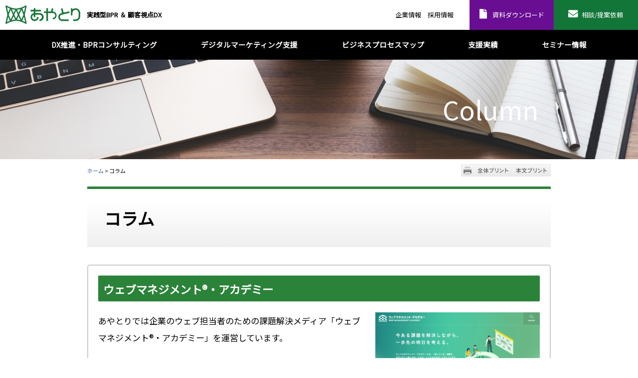

--- FILE ---
content_type: text/html; charset=UTF-8
request_url: https://ayatori.co.jp/column/
body_size: 11127
content:
<!DOCTYPE html PUBLIC "-//W3C//DTD XHTML+RDFa 1.0//EN" "http://www.w3.org/MarkUp/DTD/xhtml-rdfa-1.dtd">
<html xmlns="http://www.w3.org/1999/xhtml" xml:lang="ja" lang="ja" xmlns:og="http://ogp.me/ns#" xmlns:fb="http://www.facebook.com/2008/fbml" version="XHTML+RDFa 1.0" dir="ltr">
<head>
<meta http-equiv="Content-Type" content="text/html; charset=UTF-8" />
<title>コラム | あやとり - 実践型BPR ＆ 顧客視点DX -</title>
<meta name="viewport" content="width=device-width, initial-scale=1.0" />
<meta http-equiv="Content-Style-Type" content="text/css" />
<meta http-equiv="Content-Script-Type" content="text/javascript" />
<meta name="keywords" content="" />
<meta name="description" content="ウェブ戦略で事業戦略を成功に導く。「事業計画同期型」戦略的ウェブサイト構築という手法で企業のウェブマーケティングとマネジメントを支援いたします。" />
<meta property='og:locale' content='ja_JP' />
<meta property='og:site_name' content='あやとり' />
<meta property='og:type' content='article' />
<meta property='og:title' content='コラム | あやとり' />
<meta property='og:description' content='ウェブ戦略で事業戦略を成功に導く。「事業計画同期型」戦略的ウェブサイト構築という手法で企業のウェブマーケティングとマネジメントを支援いたします。… ≫' />
<meta property='og:url' content='https://ayatori.co.jp/column/' />
<meta property='og:image' content='https://ayatori.co.jp/ogp.png' />
<meta property='fb:app_id' content='269748849780755' />
<link rel="Shortcut Icon" type="image/x-icon" href="/uploads/2021/01/favicon_wp-icon.png" />
<!--<script type="text/javascript" src="//typesquare.com/accessor/script/typesquare.js?Tyfx4fUDlgQ%3D" charset="utf-8"></script>-->
<link rel="stylesheet" type="text/css" media="all" href="https://ayatori.co.jp/wp/wp-content/themes/ayatori-ayatori/style.css?v201909" />
<link rel="author" href="https://plus.google.com/+AyatoriCoJpAyatoriWeb/" />
<meta name='robots' content='max-image-preview:large' />
	<style>img:is([sizes="auto" i], [sizes^="auto," i]) { contain-intrinsic-size: 3000px 1500px }</style>
	<link rel='dns-prefetch' href='//js.hs-scripts.com' />
<link rel='dns-prefetch' href='//pro.fontawesome.com' />
<link rel='stylesheet' id='wp-block-library-css' href='https://ayatori.co.jp/wp/wp-includes/css/dist/block-library/style.min.css?ver=6.7.2' type='text/css' media='all' />
<style id='safe-svg-svg-icon-style-inline-css' type='text/css'>
.safe-svg-cover{text-align:center}.safe-svg-cover .safe-svg-inside{display:inline-block;max-width:100%}.safe-svg-cover svg{height:100%;max-height:100%;max-width:100%;width:100%}

</style>
<style id='classic-theme-styles-inline-css' type='text/css'>
/*! This file is auto-generated */
.wp-block-button__link{color:#fff;background-color:#32373c;border-radius:9999px;box-shadow:none;text-decoration:none;padding:calc(.667em + 2px) calc(1.333em + 2px);font-size:1.125em}.wp-block-file__button{background:#32373c;color:#fff;text-decoration:none}
</style>
<style id='global-styles-inline-css' type='text/css'>
:root{--wp--preset--aspect-ratio--square: 1;--wp--preset--aspect-ratio--4-3: 4/3;--wp--preset--aspect-ratio--3-4: 3/4;--wp--preset--aspect-ratio--3-2: 3/2;--wp--preset--aspect-ratio--2-3: 2/3;--wp--preset--aspect-ratio--16-9: 16/9;--wp--preset--aspect-ratio--9-16: 9/16;--wp--preset--color--black: #000000;--wp--preset--color--cyan-bluish-gray: #abb8c3;--wp--preset--color--white: #ffffff;--wp--preset--color--pale-pink: #f78da7;--wp--preset--color--vivid-red: #cf2e2e;--wp--preset--color--luminous-vivid-orange: #ff6900;--wp--preset--color--luminous-vivid-amber: #fcb900;--wp--preset--color--light-green-cyan: #7bdcb5;--wp--preset--color--vivid-green-cyan: #00d084;--wp--preset--color--pale-cyan-blue: #8ed1fc;--wp--preset--color--vivid-cyan-blue: #0693e3;--wp--preset--color--vivid-purple: #9b51e0;--wp--preset--gradient--vivid-cyan-blue-to-vivid-purple: linear-gradient(135deg,rgba(6,147,227,1) 0%,rgb(155,81,224) 100%);--wp--preset--gradient--light-green-cyan-to-vivid-green-cyan: linear-gradient(135deg,rgb(122,220,180) 0%,rgb(0,208,130) 100%);--wp--preset--gradient--luminous-vivid-amber-to-luminous-vivid-orange: linear-gradient(135deg,rgba(252,185,0,1) 0%,rgba(255,105,0,1) 100%);--wp--preset--gradient--luminous-vivid-orange-to-vivid-red: linear-gradient(135deg,rgba(255,105,0,1) 0%,rgb(207,46,46) 100%);--wp--preset--gradient--very-light-gray-to-cyan-bluish-gray: linear-gradient(135deg,rgb(238,238,238) 0%,rgb(169,184,195) 100%);--wp--preset--gradient--cool-to-warm-spectrum: linear-gradient(135deg,rgb(74,234,220) 0%,rgb(151,120,209) 20%,rgb(207,42,186) 40%,rgb(238,44,130) 60%,rgb(251,105,98) 80%,rgb(254,248,76) 100%);--wp--preset--gradient--blush-light-purple: linear-gradient(135deg,rgb(255,206,236) 0%,rgb(152,150,240) 100%);--wp--preset--gradient--blush-bordeaux: linear-gradient(135deg,rgb(254,205,165) 0%,rgb(254,45,45) 50%,rgb(107,0,62) 100%);--wp--preset--gradient--luminous-dusk: linear-gradient(135deg,rgb(255,203,112) 0%,rgb(199,81,192) 50%,rgb(65,88,208) 100%);--wp--preset--gradient--pale-ocean: linear-gradient(135deg,rgb(255,245,203) 0%,rgb(182,227,212) 50%,rgb(51,167,181) 100%);--wp--preset--gradient--electric-grass: linear-gradient(135deg,rgb(202,248,128) 0%,rgb(113,206,126) 100%);--wp--preset--gradient--midnight: linear-gradient(135deg,rgb(2,3,129) 0%,rgb(40,116,252) 100%);--wp--preset--font-size--small: 13px;--wp--preset--font-size--medium: 20px;--wp--preset--font-size--large: 36px;--wp--preset--font-size--x-large: 42px;--wp--preset--spacing--20: 0.44rem;--wp--preset--spacing--30: 0.67rem;--wp--preset--spacing--40: 1rem;--wp--preset--spacing--50: 1.5rem;--wp--preset--spacing--60: 2.25rem;--wp--preset--spacing--70: 3.38rem;--wp--preset--spacing--80: 5.06rem;--wp--preset--shadow--natural: 6px 6px 9px rgba(0, 0, 0, 0.2);--wp--preset--shadow--deep: 12px 12px 50px rgba(0, 0, 0, 0.4);--wp--preset--shadow--sharp: 6px 6px 0px rgba(0, 0, 0, 0.2);--wp--preset--shadow--outlined: 6px 6px 0px -3px rgba(255, 255, 255, 1), 6px 6px rgba(0, 0, 0, 1);--wp--preset--shadow--crisp: 6px 6px 0px rgba(0, 0, 0, 1);}:where(.is-layout-flex){gap: 0.5em;}:where(.is-layout-grid){gap: 0.5em;}body .is-layout-flex{display: flex;}.is-layout-flex{flex-wrap: wrap;align-items: center;}.is-layout-flex > :is(*, div){margin: 0;}body .is-layout-grid{display: grid;}.is-layout-grid > :is(*, div){margin: 0;}:where(.wp-block-columns.is-layout-flex){gap: 2em;}:where(.wp-block-columns.is-layout-grid){gap: 2em;}:where(.wp-block-post-template.is-layout-flex){gap: 1.25em;}:where(.wp-block-post-template.is-layout-grid){gap: 1.25em;}.has-black-color{color: var(--wp--preset--color--black) !important;}.has-cyan-bluish-gray-color{color: var(--wp--preset--color--cyan-bluish-gray) !important;}.has-white-color{color: var(--wp--preset--color--white) !important;}.has-pale-pink-color{color: var(--wp--preset--color--pale-pink) !important;}.has-vivid-red-color{color: var(--wp--preset--color--vivid-red) !important;}.has-luminous-vivid-orange-color{color: var(--wp--preset--color--luminous-vivid-orange) !important;}.has-luminous-vivid-amber-color{color: var(--wp--preset--color--luminous-vivid-amber) !important;}.has-light-green-cyan-color{color: var(--wp--preset--color--light-green-cyan) !important;}.has-vivid-green-cyan-color{color: var(--wp--preset--color--vivid-green-cyan) !important;}.has-pale-cyan-blue-color{color: var(--wp--preset--color--pale-cyan-blue) !important;}.has-vivid-cyan-blue-color{color: var(--wp--preset--color--vivid-cyan-blue) !important;}.has-vivid-purple-color{color: var(--wp--preset--color--vivid-purple) !important;}.has-black-background-color{background-color: var(--wp--preset--color--black) !important;}.has-cyan-bluish-gray-background-color{background-color: var(--wp--preset--color--cyan-bluish-gray) !important;}.has-white-background-color{background-color: var(--wp--preset--color--white) !important;}.has-pale-pink-background-color{background-color: var(--wp--preset--color--pale-pink) !important;}.has-vivid-red-background-color{background-color: var(--wp--preset--color--vivid-red) !important;}.has-luminous-vivid-orange-background-color{background-color: var(--wp--preset--color--luminous-vivid-orange) !important;}.has-luminous-vivid-amber-background-color{background-color: var(--wp--preset--color--luminous-vivid-amber) !important;}.has-light-green-cyan-background-color{background-color: var(--wp--preset--color--light-green-cyan) !important;}.has-vivid-green-cyan-background-color{background-color: var(--wp--preset--color--vivid-green-cyan) !important;}.has-pale-cyan-blue-background-color{background-color: var(--wp--preset--color--pale-cyan-blue) !important;}.has-vivid-cyan-blue-background-color{background-color: var(--wp--preset--color--vivid-cyan-blue) !important;}.has-vivid-purple-background-color{background-color: var(--wp--preset--color--vivid-purple) !important;}.has-black-border-color{border-color: var(--wp--preset--color--black) !important;}.has-cyan-bluish-gray-border-color{border-color: var(--wp--preset--color--cyan-bluish-gray) !important;}.has-white-border-color{border-color: var(--wp--preset--color--white) !important;}.has-pale-pink-border-color{border-color: var(--wp--preset--color--pale-pink) !important;}.has-vivid-red-border-color{border-color: var(--wp--preset--color--vivid-red) !important;}.has-luminous-vivid-orange-border-color{border-color: var(--wp--preset--color--luminous-vivid-orange) !important;}.has-luminous-vivid-amber-border-color{border-color: var(--wp--preset--color--luminous-vivid-amber) !important;}.has-light-green-cyan-border-color{border-color: var(--wp--preset--color--light-green-cyan) !important;}.has-vivid-green-cyan-border-color{border-color: var(--wp--preset--color--vivid-green-cyan) !important;}.has-pale-cyan-blue-border-color{border-color: var(--wp--preset--color--pale-cyan-blue) !important;}.has-vivid-cyan-blue-border-color{border-color: var(--wp--preset--color--vivid-cyan-blue) !important;}.has-vivid-purple-border-color{border-color: var(--wp--preset--color--vivid-purple) !important;}.has-vivid-cyan-blue-to-vivid-purple-gradient-background{background: var(--wp--preset--gradient--vivid-cyan-blue-to-vivid-purple) !important;}.has-light-green-cyan-to-vivid-green-cyan-gradient-background{background: var(--wp--preset--gradient--light-green-cyan-to-vivid-green-cyan) !important;}.has-luminous-vivid-amber-to-luminous-vivid-orange-gradient-background{background: var(--wp--preset--gradient--luminous-vivid-amber-to-luminous-vivid-orange) !important;}.has-luminous-vivid-orange-to-vivid-red-gradient-background{background: var(--wp--preset--gradient--luminous-vivid-orange-to-vivid-red) !important;}.has-very-light-gray-to-cyan-bluish-gray-gradient-background{background: var(--wp--preset--gradient--very-light-gray-to-cyan-bluish-gray) !important;}.has-cool-to-warm-spectrum-gradient-background{background: var(--wp--preset--gradient--cool-to-warm-spectrum) !important;}.has-blush-light-purple-gradient-background{background: var(--wp--preset--gradient--blush-light-purple) !important;}.has-blush-bordeaux-gradient-background{background: var(--wp--preset--gradient--blush-bordeaux) !important;}.has-luminous-dusk-gradient-background{background: var(--wp--preset--gradient--luminous-dusk) !important;}.has-pale-ocean-gradient-background{background: var(--wp--preset--gradient--pale-ocean) !important;}.has-electric-grass-gradient-background{background: var(--wp--preset--gradient--electric-grass) !important;}.has-midnight-gradient-background{background: var(--wp--preset--gradient--midnight) !important;}.has-small-font-size{font-size: var(--wp--preset--font-size--small) !important;}.has-medium-font-size{font-size: var(--wp--preset--font-size--medium) !important;}.has-large-font-size{font-size: var(--wp--preset--font-size--large) !important;}.has-x-large-font-size{font-size: var(--wp--preset--font-size--x-large) !important;}
:where(.wp-block-post-template.is-layout-flex){gap: 1.25em;}:where(.wp-block-post-template.is-layout-grid){gap: 1.25em;}
:where(.wp-block-columns.is-layout-flex){gap: 2em;}:where(.wp-block-columns.is-layout-grid){gap: 2em;}
:root :where(.wp-block-pullquote){font-size: 1.5em;line-height: 1.6;}
</style>
<link rel='stylesheet' id='fancybox-for-wp-css' href='https://ayatori.co.jp/wp/wp-content/plugins/fancybox-for-wordpress/assets/css/fancybox.css?ver=1.3.4' type='text/css' media='all' />
<link rel='stylesheet' id='parent-style-css' href='https://ayatori.co.jp/wp/wp-content/themes/ayatoritheme/style.css?20220707&#038;ver=6.7.2' type='text/css' media='all' />
<link rel='stylesheet' id='parent-style-ayatori-css' href='https://ayatori.co.jp/wp/wp-content/themes/ayatoritheme/style-ayatori.css.php?20220707&#038;ver=6.7.2' type='text/css' media='all' />
<link rel='stylesheet' id='images-loop-css' href='https://ayatori.co.jp/wp/wp-content/themes/ayatori-ayatori/assets/css/images-loop.css?2&#038;ver=6.7.2' type='text/css' media='all' />
<link rel='stylesheet' id='child-style-css' href='https://ayatori.co.jp/wp/wp-content/themes/ayatori-ayatori/child.css?v20230708b&#038;ver=6.7.2' type='text/css' media='all' />
<link rel='stylesheet' id='child-uikit-css' href='https://ayatori.co.jp/wp/wp-content/themes/ayatori-ayatori/uikit/scss/uikit-ayatori.css?20220707&#038;ver=6.7.2' type='text/css' media='all' />
<link rel='stylesheet' id='block-editor-css' href='https://ayatori.co.jp/wp/wp-content/themes/ayatori-ayatori/assets/css/block-editor.css?ver=6.7.2' type='text/css' media='all' />
<link rel='stylesheet' id='font-awesome-css' href='https://pro.fontawesome.com/releases/v5.15.4/css/all.css?ver=6.7.2' type='text/css' media='all' />
<link rel='stylesheet' id='taxopress-frontend-css-css' href='https://ayatori.co.jp/wp/wp-content/plugins/simple-tags/assets/frontend/css/frontend.css?ver=3.37.2' type='text/css' media='all' />
<script type="text/javascript" src="https://ayatori.co.jp/wp/wp-includes/js/jquery/jquery.min.js?ver=3.7.1" id="jquery-core-js"></script>
<script type="text/javascript" src="https://ayatori.co.jp/wp/wp-includes/js/jquery/jquery-migrate.min.js?ver=3.4.1" id="jquery-migrate-js"></script>
<script type="text/javascript" src="https://ayatori.co.jp/wp/wp-content/plugins/simple-tags/assets/frontend/js/frontend.js?ver=3.37.2" id="taxopress-frontend-js-js"></script>
<link rel="https://api.w.org/" href="https://ayatori.co.jp/wp-json/" /><link rel="alternate" title="JSON" type="application/json" href="https://ayatori.co.jp/wp-json/wp/v2/categories/4" />			<!-- DO NOT COPY THIS SNIPPET! Start of Page Analytics Tracking for HubSpot WordPress plugin v11.3.16-->
			<script class="hsq-set-content-id" data-content-id="listing-page">
				var _hsq = _hsq || [];
				_hsq.push(["setContentType", "listing-page"]);
			</script>
			<!-- DO NOT COPY THIS SNIPPET! End of Page Analytics Tracking for HubSpot WordPress plugin -->
			<link rel="icon" href="/uploads/2021/01/cropped-favicon_wp-icon-32x32.png" sizes="32x32" />
<link rel="icon" href="/uploads/2021/01/cropped-favicon_wp-icon-192x192.png" sizes="192x192" />
<link rel="apple-touch-icon" href="/uploads/2021/01/cropped-favicon_wp-icon-180x180.png" />
<meta name="msapplication-TileImage" content="/uploads/2021/01/cropped-favicon_wp-icon-270x270.png" />
		<style type="text/css" id="wp-custom-css">
			@import url('https://fonts.googleapis.com/css2?family=Noto+Sans+JP&display=swap');


/*font*/
body{
  font-family: "Noto Sans JP", sans-serif;
  font-optical-sizing: auto;
  font-weight: 400;
  font-style: normal;
}
/*table*/
.table-2colum-th-td table{
	border:none;
}

.table-2colum-th-td table th,
.table-2colum-th-td table td{
	border:none;
	border-top: 1px solid #ccc;
}

.table-2colum-th-td table tr th:first-child,
.table-2colum-th-td table tr td:first-child{
	background-color: #efefef;
	white-space:nowrap;
}

@media screen and (max-width: 689px) {
.table-2colum-th-td table th,
.table-2colum-th-td table td{
        display: block;
        border-bottom: none;
    }
}

/* リンクホバー */
a:link img,
a:visited img{
	opacity:1;
	transition: all 0.3s;
}

a:hover img,
a:active img{
	opacity:0.6;
}		</style>
		<link rel="stylesheet" type="text/css" media="all" href="https://ayatori.co.jp/wp/wp-content/themes/ayatoritheme/style-ayatori.css.php?201706" />
<![if !IE]>
<link rel="stylesheet" type="text/css" media="all" href="https://ayatori.co.jp/wp/wp-content/themes/ayatoritheme/common/menu/drawer.css?201901" />
<link rel="stylesheet" type="text/css" media="all" href="https://ayatori.co.jp/wp/wp-content/themes/ayatoritheme/common/css/media-queries.css?201901" />
<![endif]>
<link rel="stylesheet" type="text/css" media="print" href="https://ayatori.co.jp/wp/wp-content/themes/ayatoritheme/common/css/print-all.css?201706" id="printcss" />
<link rel="alternate" type="application/rss+xml" title="フィード" href="https://ayatori.co.jp/feed/" />
<link rel="apple-touch-icon" sizes="180x180" href="/apple-touch-icon.png">
<link rel="icon" type="image/png" sizes="32x32" href="/favicon-32x32.png">
<link rel="icon" type="image/png" sizes="16x16" href="/favicon-16x16.png">
<link rel="manifest" href="/site.webmanifest">
<link rel="mask-icon" href="/safari-pinned-tab.svg" color="#137639">
<meta name="msapplication-TileColor" content="#da532c">
<meta name="theme-color" content="#137639">
<meta name="apple-mobile-web-app-title" content="あやとり">

<meta name="google-site-verification" content="80-dVNb7ig9IzplaS2a4xdxHWp9PQ-WAp7AQv2YxB8Y" />

<link rel="stylesheet" type="text/css" media="all" href="/wp/wp-content/themes/ayatoritheme/common/css/main-old.css" />

<link rel="stylesheet" type="text/css" media="print" href="/wp/wp-content/themes/ayatori-ayatori/style-printall.css" id="printcss-custom" />

<!-- Google Tag Manager（GAタグ用） -->
<script>(function(w,d,s,l,i){w[l]=w[l]||[];w[l].push({'gtm.start':
new Date().getTime(),event:'gtm.js'});var f=d.getElementsByTagName(s)[0],
j=d.createElement(s),dl=l!='dataLayer'?'&l='+l:'';j.async=true;j.src=
'https://www.googletagmanager.com/gtm.js?id='+i+dl;f.parentNode.insertBefore(j,f);
})(window,document,'script','dataLayer','GTM-P6CVV7W');</script>
<!-- End Google Tag Manager -->

<!-- Google Tag Manager（マーケティング用） -->
<script>(function(w,d,s,l,i){w[l]=w[l]||[];w[l].push({'gtm.start':
new Date().getTime(),event:'gtm.js'});var f=d.getElementsByTagName(s)[0],
j=d.createElement(s),dl=l!='dataLayer'?'&l='+l:'';j.async=true;j.src=
'https://www.googletagmanager.com/gtm.js?id='+i+dl;f.parentNode.insertBefore(j,f);
})(window,document,'script','dataLayer','GTM-WVTLBPD');</script>
<!-- End Google Tag Manager -->

<!-- Google Tag Manager（その他用） -->
<script>(function(w,d,s,l,i){w[l]=w[l]||[];w[l].push({'gtm.start':
new Date().getTime(),event:'gtm.js'});var f=d.getElementsByTagName(s)[0],
j=d.createElement(s),dl=l!='dataLayer'?'&l='+l:'';j.async=true;j.src=
'https://www.googletagmanager.com/gtm.js?id='+i+dl;f.parentNode.insertBefore(j,f);
})(window,document,'script','dataLayer','GTM-WJJ938P');</script>
<!-- End Google Tag Manager -->

<meta name="facebook-domain-verification" content="ao5t6s7ruj9ghtq3p5qy9zxi0ywgtw" />

<!-- Google Tag Manager（GA4検証用 202301）-->
<script>(function(w,d,s,l,i){w[l]=w[l]||[];w[l].push({'gtm.start':
new Date().getTime(),event:'gtm.js'});var f=d.getElementsByTagName(s)[0],
j=d.createElement(s),dl=l!='dataLayer'?'&l='+l:'';j.async=true;j.src=
'https://www.googletagmanager.com/gtm.js?id='+i+dl;f.parentNode.insertBefore(j,f);
})(window,document,'script','dataLayer','GTM-WDXT8SV');</script>
<!-- End Google Tag Manager -->


</head>
<body id="under" class="archive category category-column category-4 display-full sidebar-none anchor-none junction-two solid ja pt_portfolio &amp;order=DESC drawer drawer--right drawer--navbarTopGutter">

<div id="fb-root"></div>
<script>(function(d, s, id) {
var js, fjs = d.getElementsByTagName(s)[0];
if (d.getElementById(id)) return;
js = d.createElement(s); js.id = id;
js.src = "//connect.facebook.net/ja_JP/sdk.js#xfbml=1&version=v3.0&appId=269748849780755";
fjs.parentNode.insertBefore(js, fjs);
}(document, 'script', 'facebook-jssdk'));</script><div id="all-wrp">


<noscript><p id="noscript">JavaScriptを有効にしてご覧ください。</p></noscript>

<div id="container-out">
<div id="container">
<div id="container-in">

<header class="drawer-navbar drawer-navbar--fixed" role="banner">
<div class="drawer-container">
<div class="drawer-navbar-header" id="site-title2">
<a href="/"><img src="/wp/wp-content/themes/ayatori-ayatori/images/a3-ayatorilogo.svg" alt="あやとり | 実践型BPR ＆ 顧客視点DX" /></a>
<button type="button" class="drawer-toggle drawer-hamburger">
<span class="drawer-hamburger-icon"></span>
<span class="sr-only sr-only-focusable">MENU</span>
</button>
</div>

<nav class="drawer-nav" role="navigation">

<ul class="drawer-menu drawer-menu--right">
<li><form method="get" action="https://ayatori.co.jp" class="drawer-nav-search">
<fieldset class="drawer-nav-search-in"><input name="s" type="text" class="s" value="サイト内検索" title="サイト内検索"><input type="submit" value=""  class="searchsubmit-btn"></fieldset>
</form></li>
<li class="drawer-menu-in aytrGn">
<ul>
<li id="menu-item-47119" class="menu-item menu-item-type-post_type menu-item-object-page menu-item-47119"><a href="https://ayatori.co.jp/dx-bpr/">DX推進・BPRコンサルティング</a></li>
<li id="menu-item-32505" class="menu-item menu-item-type-post_type menu-item-object-page menu-item-32505"><a href="https://ayatori.co.jp/marketing/">デジタルマーケティング支援</a></li>
<li id="menu-item-49257" class="menu-item menu-item-type-post_type menu-item-object-page menu-item-49257"><a href="https://ayatori.co.jp/business-process-map/">ビジネスプロセスマップ</a></li>
<li id="menu-item-24958" class="menu-item menu-item-type-post_type menu-item-object-page menu-item-24958"><a href="https://ayatori.co.jp/portfolio/">支援実績</a></li>
<li id="menu-item-47487" class="menu-item menu-item-type-taxonomy menu-item-object-category menu-item-47487"><a href="https://ayatori.co.jp/seminar/">セミナー情報</a></li>
</ul>
</li>
<li class="drawer-menu-in aytrHnFn">
<ul>
<li id="menu-item-32507" class="menu-item menu-item-type-post_type menu-item-object-page menu-item-32507"><a href="https://ayatori.co.jp/company/">企業情報</a></li>
<li id="menu-item-39762" class="menu-item menu-item-type-post_type menu-item-object-page menu-item-39762"><a href="https://ayatori.co.jp/recruit/">採用情報</a></li>
<li id="menu-item-24987" class="a3-header-sitesearch menu-item menu-item-type-custom menu-item-object-custom menu-item-24987"><a href="#">　</a></li>
<li id="menu-item-45023" class="a3-header-download menu-item menu-item-type-post_type menu-item-object-page menu-item-45023"><a href="https://ayatori.co.jp/download/">資料ダウンロード</a></li>
<li id="menu-item-24985" class="a3-header-contact menu-item menu-item-type-post_type menu-item-object-page menu-item-24985"><a href="https://ayatori.co.jp/contact/">相談/提案依頼</a></li>
<li id="menu-item-50212" class="menu-item menu-item-type-taxonomy menu-item-object-category menu-item-50212"><a href="https://ayatori.co.jp/information/">お知らせ</a></li>
<li id="menu-item-38043" class="menu-item menu-item-type-post_type menu-item-object-page menu-item-38043"><a href="https://ayatori.co.jp/law/">特定商取引法に基づく表記</a></li>
<li id="menu-item-24949" class="menu-item menu-item-type-post_type menu-item-object-page menu-item-24949"><a href="https://ayatori.co.jp/privacy-policy/">プライバシーポリシー</a></li>
<li id="menu-item-24950" class="menu-item menu-item-type-post_type menu-item-object-page menu-item-24950"><a href="https://ayatori.co.jp/terms-of-use/">サイトポリシー</a></li>
</ul>
</li>
<li style="padding-bottom:300px;">&nbsp;</li>
</ul>
</nav>
</div>
</header>

<div id="header-wrp">
<div id="header">
<div id="header-in">
<p id="header-seo"> </p>
<div id="hn-out" class="menu-header-container"><ul id="hn" class="menu"><li class="menu-item menu-item-type-post_type menu-item-object-page menu-item-32507"><a href="https://ayatori.co.jp/company/">企業情報</a></li>
<li class="menu-item menu-item-type-post_type menu-item-object-page menu-item-39762"><a href="https://ayatori.co.jp/recruit/">採用情報</a></li>
<li class="a3-header-sitesearch menu-item menu-item-type-custom menu-item-object-custom menu-item-24987"><a href="#">　</a></li>
<li class="a3-header-download menu-item menu-item-type-post_type menu-item-object-page menu-item-45023"><a href="https://ayatori.co.jp/download/">資料ダウンロード</a></li>
<li class="a3-header-contact menu-item menu-item-type-post_type menu-item-object-page menu-item-24985"><a href="https://ayatori.co.jp/contact/">相談/提案依頼</a></li>
</ul></div><!-- #hn-out -->
<div id="site-title-out">
<div id="site-title">
<strong>実践型BPR ＆ 顧客視点DX</strong>
<a href="/"><img src="/wp/wp-content/themes/ayatori-ayatori/images/a3-ayatorilogo.svg" alt="あやとり | 実践型BPR ＆ 顧客視点DX" /></a>
</div>
<!-- #site-title -->
<!-- ▼▼▼▼ヘッダーメニュー調整▼▼▼▼ -->
<style media="screen and (max-width:950px)">
#hn-out li:not(.a3-header-download):not(.a3-header-contact){display: none!important;}
</style>
<!-- ▼▼▼▼Gナビ調整▼▼▼▼ -->
<style media="screen and (max-width:1439px)">
#home #gn-out #gn li a span{padding: .75em 1em!important;}
</style>
<style media="screen and (max-width:999px)">
#home #gn-out #gn li a span{padding: .75em .5em!important;}
</style>
<style media="screen and (max-width:1149px)">
#under #gn-out #gn li a{padding: 0 1em!important;}
</style>
<style media="screen and (max-width:799px)">
#under #gn-out #gn li a{padding: 0 .5em!important;}
</style>
</div>
</div><!-- #header-in-->
</div><!-- #header-->


<div class="a3-home-vi-bg">
<div class="a3-home-vi-dot">

</div>
</div>
<div id="gn-out" class="menu-global-container"><ul id="gn" class="align-center"><li class="menu-item menu-item-type-post_type menu-item-object-page menu-item-47119"><a href="https://ayatori.co.jp/dx-bpr/"><span>DX推進・BPRコンサルティング</span></a></li>
<li class="menu-item menu-item-type-post_type menu-item-object-page menu-item-32505"><a href="https://ayatori.co.jp/marketing/"><span>デジタルマーケティング支援</span></a></li>
<li class="menu-item menu-item-type-post_type menu-item-object-page menu-item-49257"><a href="https://ayatori.co.jp/business-process-map/"><span>ビジネスプロセスマップ</span></a></li>
<li class="menu-item menu-item-type-post_type menu-item-object-page menu-item-24958"><a href="https://ayatori.co.jp/portfolio/"><span>支援実績</span></a></li>
<li class="menu-item menu-item-type-taxonomy menu-item-object-category menu-item-47487"><a href="https://ayatori.co.jp/seminar/"><span>セミナー情報</span></a></li>
</ul></div><!-- #gn-out -->
</div><!-- #header-wrp-->



<div id="visual-wrp" style="background:url(/uploads/2018/10/useful-column-long.png)">
<div id="visual" class=" align-right">
<span class="vitxt wf">Column</span><img src="/uploads/2017/08/bg-transparent.png" alt=""></div>
</div>

<div id="wrapper-out">

<div id="function" class="wrp12">
<div id="breadcrumbs"><p><!-- Breadcrumb NavXT 7.4.1 -->
<a title="あやとり" href="/">ホーム</a> &gt; コラム</p></div><!-- #breadcrumbs -->
<dl id="print"><dt class="print00">印刷範囲</dt><dd class="print01"><a href="javascript:void(0);" onclick="return false;">全体プリント</a></dd><dd class="print02"><a href="javascript:void(0);" onclick="return false;">本文プリント</a></dd></dl></div>

<div id="wrapper">
<div id="under-top-contents"><style>
/*#sn-first { display: none; }*/
</style>
</div><div id="wrapper-top" class="wrp wrp12">
<div id="wrapper-bot">
<div id="wrapper-in">

<div id="main" class="col col12 last">
<div id="contents">

<h1>コラム</h1>

<div class="archive-meta"><div class="billboard-wrp">
<div class="billboard">
<div class="h2">ウェブマネジメント®・アカデミー</div>
<a href="https://web-management-academy.net/"><img src="/uploads/2022/10/web-management-academy.net_-330x232.png" alt="" class="alignright size-medium wp-image-38429" width="330" height="232"></a>
<p>あやとりでは企業のウェブ担当者のための課題解決メディア「ウェブマネジメント®・アカデミー」を運営しています。</p>
<p>ウェブ担当者が直面している課題の解決や施策実行のヒントになるコンテンツ記事の配信、実践に役立つ資料やワークシートの提供をおこなっています。 目先の課題だけでなく、中長期視点でウェブ活用を発展させるための観点を大切にしています。ぜひご活用ください。</p>
<p><a href="https://web-management-academy.net/" class="button-red" target="_blank" rel="noopener noreferrer">ウェブマネジメント®・アカデミーを見る</a></p>
</div>
</div>
</div>



<div id="post-0" class="post error404 not-found">
</div>
<!-- #post-0 -->








</div>
<!-- #contents -->
</div>
<!-- #main -->



</div><!-- #wrapper-bot -->
</div><!-- #wrapper-top -->
</div><!-- #wrapper-in -->
<div id="under-bottom-contents">
<div class="widgets-free">
<div class="a3-section-bottom">
<div class="a3-section-in">
	<div class="a3-bottom-contact">
		<div class="a3-bottom-catchcopy">
			<img src="/uploads/2020/06/a3-img-tanikawa.jpg" alt="">
			<p>無料オンライン相談会受付中！</p>
		</div>
		<div class="align-center">
			<a href="/contact/" class="a3-button">お問い合わせはこちら</a>
		</div>
	</div>
	<div class="a3-bottom-download">
		<div class="a3-download-free">「変わりたい」と思っている人必見！</div>
		<p class="a3-download-title">デジタルマーケティング＆BPR/DX お役立ち資料</p>
		お役立ち資料のダウンロードや<br class="pc-only">セミナーのアーカイブ視聴が無料でできます。
		<div class="a3-download-img"><img src="/uploads/2020/06/a3-img-download-doc.png" alt=""></div>
		<div><a href="/download/" class="a3-button"><i class="fas fa-arrow-to-bottom"></i> ダウンロードはこちら</a></div>
	</div>
</div>
</div></div>

</div>
</div><!-- #wrapper -->
</div><!-- #wrapper-out -->

<div id="mn-out" class="menu-global-container"><ul id="mn" class="align-center"><li class="menu-item menu-item-type-post_type menu-item-object-page menu-item-47119"><a href="https://ayatori.co.jp/dx-bpr/">DX推進・BPRコンサルティング</a></li>
<li class="menu-item menu-item-type-post_type menu-item-object-page menu-item-32505"><a href="https://ayatori.co.jp/marketing/">デジタルマーケティング支援</a></li>
<li class="menu-item menu-item-type-post_type menu-item-object-page menu-item-49257"><a href="https://ayatori.co.jp/business-process-map/">ビジネスプロセスマップ</a></li>
<li class="menu-item menu-item-type-post_type menu-item-object-page menu-item-24958"><a href="https://ayatori.co.jp/portfolio/">支援実績</a></li>
<li class="menu-item menu-item-type-taxonomy menu-item-object-category menu-item-47487"><a href="https://ayatori.co.jp/seminar/">セミナー情報</a></li>
</ul></div><!-- #mn-out -->

<div id="footer">
<div id="footer-in">
<div id="fn-out" class="menu-footer-container"><ul id="fn" class="align-center"><li class="menu-item menu-item-type-taxonomy menu-item-object-category menu-item-50212"><a href="https://ayatori.co.jp/information/">お知らせ</a></li>
<li class="menu-item menu-item-type-post_type menu-item-object-page menu-item-38043"><a href="https://ayatori.co.jp/law/">特定商取引法に基づく表記</a></li>
<li class="menu-item menu-item-type-post_type menu-item-object-page menu-item-24949"><a href="https://ayatori.co.jp/privacy-policy/">プライバシーポリシー</a></li>
<li class="menu-item menu-item-type-post_type menu-item-object-page menu-item-24950"><a href="https://ayatori.co.jp/terms-of-use/">サイトポリシー</a></li>
</ul></div><!-- #fn-out -->
<div id="footer-tx">
<address class="align-center">
<p style="margin-bottom: .4em;">本社 <br class="sp-only">〒430-0942 静岡県浜松市中央区元浜町34番地の15 シャイニースクエア浜松303</p>
<p style="margin-bottom: .4em;">長野支社 <br class="sp-only">〒389-1226 長野県上水内郡飯綱町川上1535 いいづなコネクトWEST-204</p>
<p style="margin-bottom: .4em;">適格請求書発行事業者 登録番号 <a href="/company/about-us/#invoice-no">T1080403002386</a></p>
<p>Copyright&copy; AYATORI. All Rights Reserved.　|　<a href="https://sdwholdings.com/" target="_blank" title="SDWホールディングス">SDWホールディングス</a></p>
</address>
<div id="footer-seo"> </div>

</div><!-- #footer-tx -->
</div><!-- #footer-in -->

</div><!-- #footer -->
</div><!-- #container-in -->

</div><!-- #container -->
</div><!-- #container-out -->
</div><!-- #all-wrp -->
<div id="pn-top"><a href="#under">ページの先頭へ</a></div>

<!-- Fancybox for WordPress v3.3.7 -->
<style type="text/css">
	.fancybox-slide--image .fancybox-content{background-color: #ffffff}div.fancybox-caption{display:none !important;}
	
	img.fancybox-image{border-width:10px;border-color:#ffffff;border-style:solid;}
	div.fancybox-bg{background-color:rgba(0,0,0,0.7);opacity:1 !important;}div.fancybox-content{border-color:#ffffff}
	div#fancybox-title{background-color:#ffffff}
	div.fancybox-content{background-color:#ffffff}
	div#fancybox-title-inside{color:#333333}
	
	
	
	div.fancybox-caption p.caption-title{display:inline-block}
	div.fancybox-caption p.caption-title{font-size:14px}
	div.fancybox-caption p.caption-title{color:#333333}
	div.fancybox-caption {color:#333333}div.fancybox-caption p.caption-title {background:#fff; width:auto;padding:10px 30px;}div.fancybox-content p.caption-title{color:#333333;margin: 0;padding: 5px 0;}body.fancybox-active .fancybox-container .fancybox-stage .fancybox-content .fancybox-close-small{display:block;}
</style><script type="text/javascript">
	jQuery(function () {

		var mobileOnly = false;
		
		if (mobileOnly) {
			return;
		}

		jQuery.fn.getTitle = function () { // Copy the title of every IMG tag and add it to its parent A so that fancybox can show titles
			var arr = jQuery("a[data-fancybox]");jQuery.each(arr, function() {var title = jQuery(this).children("img").attr("title") || '';var figCaptionHtml = jQuery(this).next("figcaption").html() || '';var processedCaption = figCaptionHtml;if (figCaptionHtml.length && typeof DOMPurify === 'function') {processedCaption = DOMPurify.sanitize(figCaptionHtml, {USE_PROFILES: {html: true}});} else if (figCaptionHtml.length) {processedCaption = jQuery("<div>").text(figCaptionHtml).html();}var newTitle = title;if (processedCaption.length) {newTitle = title.length ? title + " " + processedCaption : processedCaption;}if (newTitle.length) {jQuery(this).attr("title", newTitle);}});		}

		// Supported file extensions

				var thumbnails = jQuery("a:has(img)").not(".nolightbox").not('.envira-gallery-link').not('.ngg-simplelightbox').filter(function () {
			return /\.(jpe?g|png|gif|mp4|webp|bmp|pdf)(\?[^/]*)*$/i.test(jQuery(this).attr('href'))
		});
		

		// Add data-type iframe for links that are not images or videos.
		var iframeLinks = jQuery('.fancyboxforwp').filter(function () {
			return !/\.(jpe?g|png|gif|mp4|webp|bmp|pdf)(\?[^/]*)*$/i.test(jQuery(this).attr('href'))
		}).filter(function () {
			return !/vimeo|youtube/i.test(jQuery(this).attr('href'))
		});
		iframeLinks.attr({"data-type": "iframe"}).getTitle();

				// No Galleries
		thumbnails.each(function () {
			var rel = jQuery(this).attr("rel");
			var imgTitle = jQuery(this).children("img").attr("title");
			jQuery(this).addClass("fancyboxforwp").attr("data-fancybox", rel);
			jQuery(this).attr("title", imgTitle);
		});

		iframeLinks.each(function () {
			var rel = jQuery(this).attr("rel");
			var imgTitle = jQuery(this).children("img").attr("title");
			jQuery(this).attr({"data-fancybox": rel});
			jQuery(this).attr("title", imgTitle);
		});

		// Else, gallery type is custom, so just print the custom expression
		
		// Call fancybox and apply it on any link with a rel atribute that starts with "fancybox", with the options set on the admin panel
		jQuery("a.fancyboxforwp").fancyboxforwp({
			loop: false,
			smallBtn: true,
			zoomOpacity: "auto",
			animationEffect: "fade",
			animationDuration: 500,
			transitionEffect: "fade",
			transitionDuration: "300",
			overlayShow: true,
			overlayOpacity: "0.7",
			titleShow: true,
			titlePosition: "inside",
			keyboard: true,
			showCloseButton: true,
			arrows: true,
			clickContent:false,
			clickSlide: "close",
			mobile: {
				clickContent: function (current, event) {
					return current.type === "image" ? "toggleControls" : false;
				},
				clickSlide: function (current, event) {
					return current.type === "image" ? "close" : "close";
				},
			},
			wheel: false,
			toolbar: true,
			preventCaptionOverlap: true,
			onInit: function() { },			onDeactivate
	: function() { },		beforeClose: function() { },			afterShow: function(instance) { jQuery( ".fancybox-image" ).on("click", function( ){ ( instance.isScaledDown() ) ? instance.scaleToActual() : instance.scaleToFit() }) },				afterClose: function() { },					caption : function( instance, item ) {var title = "";if("undefined" != typeof jQuery(this).context ){var title = jQuery(this).context.title;} else { var title = ("undefined" != typeof jQuery(this).attr("title")) ? jQuery(this).attr("title") : false;}var caption = jQuery(this).data('caption') || '';if ( item.type === 'image' && title.length ) {caption = (caption.length ? caption + '<br />' : '') + '<p class="caption-title">'+jQuery("<div>").text(title).html()+'</p>' ;}if (typeof DOMPurify === "function" && caption.length) { return DOMPurify.sanitize(caption, {USE_PROFILES: {html: true}}); } else { return jQuery("<div>").text(caption).html(); }},
		afterLoad : function( instance, current ) {var captionContent = current.opts.caption || '';var sanitizedCaptionString = '';if (typeof DOMPurify === 'function' && captionContent.length) {sanitizedCaptionString = DOMPurify.sanitize(captionContent, {USE_PROFILES: {html: true}});} else if (captionContent.length) { sanitizedCaptionString = jQuery("<div>").text(captionContent).html();}if (sanitizedCaptionString.length) { current.$content.append(jQuery('<div class=\"fancybox-custom-caption inside-caption\" style=\" position: absolute;left:0;right:0;color:#000;margin:0 auto;bottom:0;text-align:center;background-color:#ffffff \"></div>').html(sanitizedCaptionString)); }},
			})
		;

			})
</script>
<!-- END Fancybox for WordPress -->
<script type="text/javascript" src="https://ayatori.co.jp/wp/wp-content/plugins/fancybox-for-wordpress/assets/js/purify.min.js?ver=1.3.4" id="purify-js"></script>
<script type="text/javascript" src="https://ayatori.co.jp/wp/wp-content/plugins/fancybox-for-wordpress/assets/js/jquery.fancybox.js?ver=1.3.4" id="fancybox-for-wp-js"></script>
<script type="text/javascript" id="leadin-script-loader-js-js-extra">
/* <![CDATA[ */
var leadin_wordpress = {"userRole":"visitor","pageType":"archive","leadinPluginVersion":"11.3.16"};
/* ]]> */
</script>
<script type="text/javascript" src="https://js.hs-scripts.com/46338266.js?integration=WordPress&amp;ver=11.3.16" id="leadin-script-loader-js-js"></script>
<script type="text/javascript" src="https://ayatori.co.jp/wp/wp-content/themes/ayatoritheme/common/js/jquery-ui-1.10.4.min.js?ver=1.0" id="jquery-ui-js"></script>
<script type="text/javascript" src="https://ayatori.co.jp/wp/wp-content/themes/ayatoritheme/common/js/jquery.cookie.js?ver=1.0" id="cookie-js"></script>
<script type="text/javascript" src="https://ayatori.co.jp/wp/wp-content/themes/ayatoritheme/common/js/jqueryAutoHeight.js?ver=1.0" id="AutoHeight-js"></script>
<script type="text/javascript" src="https://ayatori.co.jp/wp/wp-content/themes/ayatoritheme/common/menu/iscroll.js?ver=1.0" id="iscroll-js"></script>
<script type="text/javascript" src="https://ayatori.co.jp/wp/wp-content/themes/ayatoritheme/common/menu/drawer.js?ver=1.1" id="drawer-js"></script>
<script type="text/javascript" src="https://ayatori.co.jp/wp/wp-content/themes/ayatoritheme/common/js/controls.js?ver=1.1" id="controls-js"></script>
<script type="text/javascript" src="https://ayatori.co.jp/wp/wp-content/themes/ayatori-ayatori/controls.js?ver=6.7.2" id="child-controls-js"></script>
<script type="text/javascript" src="https://ayatori.co.jp/wp/wp-content/themes/ayatori-ayatori/assets/js/images-loop.js?2&amp;ver=6.7.2" id="images-loop-js"></script>
<script type="text/javascript" src="https://ayatori.co.jp/wp/wp-content/themes/ayatori-ayatori/uikit/js/uikit.min.js?ver=6.7.2" id="child-uikit-js"></script>
<script type="text/javascript" src="https://ayatori.co.jp/wp/wp-content/themes/ayatori-ayatori/uikit/js/uikit-icons.min.js?ver=6.7.2" id="child-uikit-icon-js"></script>


</body>
</html>


--- FILE ---
content_type: text/css
request_url: https://ayatori.co.jp/wp/wp-content/themes/ayatori-ayatori/style.css?v201909
body_size: -30
content:
/*
Template: ayatoritheme
Theme Name:Ayatori - Ayatori
*/


--- FILE ---
content_type: text/css
request_url: https://ayatori.co.jp/wp/wp-content/themes/ayatoritheme/style.css?20220707&ver=6.7.2
body_size: 827
content:
/*
Theme Name: Ayatori
Theme URI: http://ayatori.co.jp/
Description: 戦略的ウェブサイト構築集団あやとりオリジナルテーマ
Version: 2.1812
Author: Ayatori
Tags: ayatori original
Text Domain: ayatoritheme
*/
/* import.css
********************************************************************************
01.import
********************************************************************************/
/*==================================================
01.import
--------------------------------------------------*/
@import url("common/css/default.css");
@import url("common/css/frame.css");
@import url("common/css/header.css");
@import url("common/css/footer.css");
@import url("common/css/main.css");
@import url("common/css/side.css?1");
@import url("common/css/widgets.css");
@import url("common/css/wordpress.css");
@import url("common/css/form.css");
@import url("common/css/flowchart.css");



--- FILE ---
content_type: text/css; charset=utf-8
request_url: https://ayatori.co.jp/wp/wp-content/themes/ayatoritheme/style-ayatori.css.php?20220707&ver=6.7.2
body_size: 4967
content:
@charaset "UTF-8";
/*base*/
body {
color:#000000;
background-color:#ffffff;
}
a:link { color:#3B5998;}
#header-bar-wrp{ background-color:#fafafa; }
.widgets-portfolio-wrp h2 a {color:#000000;}

/*base*/
#container-out {background-color:#ffffff;}
#fancybox-content #container-out {background-color:#fff;}

#header{
background: #ffffff;}
.drawer-navbar .drawer-navbar-header {
background-color:#ffffff!important;
}
.drawer-nav {
background-color:#000000!important;
}
/*spnavi*/
.drawer-hamburger-icon, .drawer-hamburger-icon::before, .drawer-hamburger-icon::after {
    background-color: #111111;
}
.sr-only {
    color: #111111;
}
header .drawer-menu li.menu-item a {
    color: #111111 !important;
}
#site-title {padding:16px 0 0 0;}
#site-title img{width:150px;}
#site-title2 {padding:9px 0 0 9px;}
#site-title2 img{width:122px; vertical-align:bottom;}


#mn-out{
 clear:both;
 width:100%;
}

#footer{
background-color:#000000;}

/*bg-grd*/
#container {
-pie-lazy-init:true;
position:relative;
width:100%;
margin:0;
}

#wrapper-out{
background-color:#ffffff;
}

/*globalnavi*/
#gn-out{
background: #000000;}
/*#gn,*/
#gn li{
min-height:60px;
height: auto;
height:60px;
}
#gn li a{
color:#ffffff;
line-height:60px !important;
padding: 0 2em !important;
}
#gn li:hover > a,
#gn li.current-menu-item > a,
#gn li.current-page-ancestor > a,
#gn li.current-post-ancestor > a{
color:#ffffff;
background-color:#222222;}
#hn-out{ top:50px; }
#hn li a{ color:#000000; }
#mn li a{ color:#ffffff; }
#fn li a{ color:#ffffff; }
#footer-tx,
#footer-tx a{ color:#efefef; }
#fn-out{ border-bottom:1px solid #000000; }
address{
 border-top:1px solid #333333;
 border-bottom:1px solid #000000;
}
#footer-seo{ border-top:1px solid #333333; }
#header-seo,
#header-seo a{ color:#666666; }
#footer-seo,
#footer-seo a{ color:#cccccc; }
#header-bar,
#home #visual,
#under #visual{width:930px;}
#under #visual .vitxt{color:#ffffff;}

.slider-wrapper,
#slider {
margin:0 auto;
width:930px;
height:300px;
position:relative;
}

#visual .nivo-controlNav {
height:65px;
}

.theme-default .nivo-directionNav a {
background:url(common/nivo-slider/themes/default/arrows-b.png) no-repeat;
}

#main h1{
border-top:5px solid #2B8339;
background:url(/wp/wp-content/themes/ayatoritheme/common/images-bg/h1-bg-ffffff.gif) repeat-x 0 bottom #ffffff;
}
#home-top-contents h2,
#main h2,
.widgets-free h2,
#side .widgets-portfolio-wrp h2,
#side .widgets-post h2,
#side .widgets-free h2{
-webkit-border-radius: 2px;-moz-border-radius: 2px;border-radius: 2px;
background: #eeeeee;/display: inline;
/zoom: 1;
}

#home-top-contents h2 span,
#main h2 span,
.widgets-free h2 span,
#side .widgets-portfolio-wrp h2 span,
#side .widgets-post h2 span,
#side .widgets-free h2 span{ border-left:5px solid #2B8339; }
#main h3,
.widgets-free h3{ border-bottom:2px solid #2B8339; }
#main h4,
.widgets-free h4{ border-left:4px solid #2B8339; }
#main h2 a.catchcopy,
#main h2 a.catchcopy,
#main .catchcopy,
#main .catchcopy a,
.widgets-free h2 a.catchcopy,
.widgets-free h2 a.catchcopy,
.widgets-free .catchcopy,
.widgets-free .catchcopy a{ color:#2B8339; background:none !important; }


/*billboard*/
#main .billboard-wrp .h2,
.widgets-free .billboard-wrp .h2{
-webkit-border-radius: 2px;-moz-border-radius: 2px;border-radius: 2px;
background: #2B8339;}
#main .billboard-wrp .h3,
.widgets-free .billboard-wrp .h3{ border-bottom:2px solid #2B8339; }

/*fukidashi*/
#main .fukidashi-wrp .h2{
-webkit-border-radius: 2px;-moz-border-radius: 2px;border-radius: 2px;
background: #2B8339;}
#main .fukidashi-wrp .h3,
.widgets-free .fukidashi-wrp .h3{ border-bottom:2px solid #2B8339; }


/*button*/
.readmore,
.searchsubmit,
.inquiryformSubmit{
-webkit-border-radius: 2px;-moz-border-radius: 2px;border-radius: 2px;
background: #2B8339;-webkit-appearance: none;
}


.button-default,
.contact-default{
display:inline-block;
margin:0.5em 0 1em 0;
padding: 0.3em 1em 0.3em;
color: #ffffff !important;
font-weight:bold;
text-decoration:none !important;
-webkit-border-radius: 2px;-moz-border-radius: 2px;border-radius: 2px;
background: #2B8339;}
.contact-default{display:block;text-align:center;margin:0;padding:20px 0;}

.readmore:hover,
.searchsubmit:hover,
.inquiryformSubmit:hover,
.button-default:hover,
.contact-default:hover{
background: #429161;}
.color-default{border-color:#2B8339;}
.button-default2,
.contact-default2{
display:inline-block;
margin:0.5em 0 1em 0;
padding: 0.3em 1em 0.3em;
color: #ffffff !important;
font-weight:bold;
text-decoration:none !important;
-webkit-border-radius: 2px;-moz-border-radius: 2px;border-radius: 2px;
background: #690e93;}
.contact-default2{display:block;text-align:center;margin:0;padding:20px 0;}

.button-default2:hover,
.contact-default2:hover{
background: #873ea9;}

#inquiryback,.inquiryback{
display:block;
-webkit-border-radius: 2px;-moz-border-radius: 2px;border-radius: 2px;
background: #444444;}
#inquiryback:hover,.inquiryback:hover{
background: #888888;}

.color-default2{border-color:#690e93;}
.button-black,
.contact-black{
display:inline-block;
margin:0.5em 0 1em 0;
padding: 0.3em 1em 0.3em;
color: #ffffff !important;
font-weight:bold;
text-decoration:none !important;
-webkit-border-radius: 2px;-moz-border-radius: 2px;border-radius: 2px;
background:url(common/images-bg/btn-bg-black.gif) 0 0 repeat-x #000000;
}
.contact-black{display:block;text-align:center;margin:0;padding:20px 0;}
.button-black:hover,
.contact-black:hover{background:none;background-color: #000000;}
.color-black{border-color:#000000;}
.button-gray,
.contact-gray{
display:inline-block;
margin:0.5em 0 1em 0;
padding: 0.3em 1em 0.3em;
color: #ffffff !important;
font-weight:bold;
text-decoration:none !important;
-webkit-border-radius: 2px;-moz-border-radius: 2px;border-radius: 2px;
background:url(common/images-bg/btn-bg-gray.gif) 0 0 repeat-x #666666;
}
.contact-gray{display:block;text-align:center;margin:0;padding:20px 0;}
.button-gray:hover,
.contact-gray:hover{background:none;background-color: #666666;}
.color-gray{border-color:#666666;}
.button-lightgray,
.contact-lightgray{
display:inline-block;
margin:0.5em 0 1em 0;
padding: 0.3em 1em 0.3em;
color: #ffffff !important;
font-weight:bold;
text-decoration:none !important;
-webkit-border-radius: 2px;-moz-border-radius: 2px;border-radius: 2px;
background:url(common/images-bg/btn-bg-lightgray.gif) 0 0 repeat-x #d3d3d3;
}
.contact-lightgray{display:block;text-align:center;margin:0;padding:20px 0;}
.button-lightgray:hover,
.contact-lightgray:hover{background:none;background-color: #d3d3d3;}
.color-lightgray{border-color:#d3d3d3;}
.button-red,
.contact-red{
display:inline-block;
margin:0.5em 0 1em 0;
padding: 0.3em 1em 0.3em;
color: #ffffff !important;
font-weight:bold;
text-decoration:none !important;
-webkit-border-radius: 2px;-moz-border-radius: 2px;border-radius: 2px;
background:url(common/images-bg/btn-bg-red.gif) 0 0 repeat-x #c8161d;
}
.contact-red{display:block;text-align:center;margin:0;padding:20px 0;}
.button-red:hover,
.contact-red:hover{background:none;background-color: #c8161d;}
.color-red{border-color:#c8161d;}
.button-facebook,
.contact-facebook{
display:inline-block;
margin:0.5em 0 1em 0;
padding: 0.3em 1em 0.3em;
color: #ffffff !important;
font-weight:bold;
text-decoration:none !important;
-webkit-border-radius: 2px;-moz-border-radius: 2px;border-radius: 2px;
background:url(common/images-bg/btn-bg-facebook.gif) 0 0 repeat-x #3b5998;
}
.contact-facebook{display:block;text-align:center;margin:0;padding:20px 0;}
.button-facebook:hover,
.contact-facebook:hover{background:none;background-color: #3b5998;}
.color-facebook{border-color:#3b5998;}
.button-twitter,
.contact-twitter{
display:inline-block;
margin:0.5em 0 1em 0;
padding: 0.3em 1em 0.3em;
color: #ffffff !important;
font-weight:bold;
text-decoration:none !important;
-webkit-border-radius: 2px;-moz-border-radius: 2px;border-radius: 2px;
background:url(common/images-bg/btn-bg-twitter.gif) 0 0 repeat-x #33ccff;
}
.contact-twitter{display:block;text-align:center;margin:0;padding:20px 0;}
.button-twitter:hover,
.contact-twitter:hover{background:none;background-color: #33ccff;}
.color-twitter{border-color:#33ccff;}
.button-hamazo,
.contact-hamazo{
display:inline-block;
margin:0.5em 0 1em 0;
padding: 0.3em 1em 0.3em;
color: #ffffff !important;
font-weight:bold;
text-decoration:none !important;
-webkit-border-radius: 2px;-moz-border-radius: 2px;border-radius: 2px;
background:url(common/images-bg/btn-bg-hamazo.gif) 0 0 repeat-x #ff6600;
}
.contact-hamazo{display:block;text-align:center;margin:0;padding:20px 0;}
.button-hamazo:hover,
.contact-hamazo:hover{background:none;background-color: #ff6600;}
.color-hamazo{border-color:#ff6600;}
.button-orange,
.contact-orange{
display:inline-block;
margin:0.5em 0 1em 0;
padding: 0.3em 1em 0.3em;
color: #ffffff !important;
font-weight:bold;
text-decoration:none !important;
-webkit-border-radius: 2px;-moz-border-radius: 2px;border-radius: 2px;
background:url(common/images-bg/btn-bg-orange.gif) 0 0 repeat-x #ff6600;
}
.contact-orange{display:block;text-align:center;margin:0;padding:20px 0;}
.button-orange:hover,
.contact-orange:hover{background:none;background-color: #ff6600;}
.color-orange{border-color:#ff6600;}
.button-rss,
.contact-rss{
display:inline-block;
margin:0.5em 0 1em 0;
padding: 0.3em 1em 0.3em;
color: #ffffff !important;
font-weight:bold;
text-decoration:none !important;
-webkit-border-radius: 2px;-moz-border-radius: 2px;border-radius: 2px;
background:url(common/images-bg/btn-bg-rss.gif) 0 0 repeat-x #ff9600;
}
.contact-rss{display:block;text-align:center;margin:0;padding:20px 0;}
.button-rss:hover,
.contact-rss:hover{background:none;background-color: #ff9600;}
.color-rss{border-color:#ff9600;}

/*junction*/
div.junction h2 a{
-webkit-border-radius: 2px 2px 0 0 / 2px 2px 0 0 ;
-moz-border-radius: 2px 2px 0 0 / 2px 2px 0 0 ;
border-radius: 2px 2px 0 0 / 2px 2px 0 0 ;
background: #000000;}

div.junction h2 a:hover{
background: #222222;}

div.junction .j-box-in {
-webkit-border-radius: 0 0 2px 2px / 0 0 2px 2px;
-moz-border-radius: 0 0 2px 2px / 0 0 2px 2px;
border-radius: 0 0 2px 2px / 0 0 2px 2px;
}

/*feature*/
div.feature .h2{
-webkit-border-radius: 2px 2px 0 0 / 2px 2px 0 0 ;
-moz-border-radius: 2px 2px 0 0 / 2px 2px 0 0 ;
border-radius: 2px 2px 0 0 / 2px 2px 0 0 ;
background: #000000;}

div.feature .f-box-in {
-webkit-border-radius: 0 0 2px 2px / 0 0 2px 2px;
-moz-border-radius: 0 0 2px 2px / 0 0 2px 2px;
border-radius: 0 0 2px 2px / 0 0 2px 2px;
border:3px solid #000000;
border-top:none;
}

div.feature .h3{
color:#000000;
}


/*cssarrow*/
.cssarrow-wrp .cssarrow-tx {
background: #000000;}
.cssarrow-wrp .cssarrow-b{
border-top: 100px solid #000000;
border-bottom: 100px solid transparent;
border-left: 200px solid transparent;
border-right: 200px solid transparent;
}


/*contact*/
.contact-set {
-webkit-border-radius: 2px;-moz-border-radius: 2px;border-radius: 2px;
}
.contact-set-in {
-webkit-border-radius: 2px;-moz-border-radius: 2px;border-radius: 2px;
 background: #f5f5f5;
 background: -webkit-gradient(linear, 0 0, 0 bottom, from(#f5f5f5), to(#f0f0f0));
 background: -webkit-linear-gradient(#f5f5f5, #f0f0f0);
 background: -moz-linear-gradient(#f5f5f5, #f0f0f0);
 background: -ms-linear-gradient(#f5f5f5, #f0f0f0);
 background: -o-linear-gradient(#f5f5f5, #f0f0f0);
 background: linear-gradient(#f5f5f5, #f0f0f0);
 -pie-background: linear-gradient(#f5f5f5, #f0f0f0);
}

/*Side*/
#sn h2 a,
#archives h2,
#tags h2{
-webkit-border-radius: 2px;-moz-border-radius: 2px;border-radius: 2px;
background: #2B8339;/zoom: 1;
}

#sn,
#archives,
#tags{
-webkit-border-radius: 2px;-moz-border-radius: 2px;border-radius: 2px;
background:none;
background-color: #2B8339;
}

#sn-first li>a,
#archives ul li>span,
#tags ul li>span{
background: #f0f0f0;/zoom: 1;
}
#sn-first li>a:hover,
#archives ul li>span:hover,
#tags ul li>span:hover{
background: #fafafa;}

#sn-first li.current_page_item > a,
#sn-first li.current-page-ancestor > a,
#archives ul li.current_page_item > span,
#archives ul li.current-page-ancestor > span{
background: #aaaaaa !important;}

#side .banner-set ul.bnt li a{
-webkit-border-radius: 2px;-moz-border-radius: 2px;border-radius: 2px;
background: #f0f0f0;}

#side .banner-set ul.bnt li a:hover{
background: #fafafa;}

/*PIE control*/
blockquote, .blockquote {
-pie-png-fix: true;
}
#header-bar-out {
-pie-background: linear-gradient(#f1f1f1, #e4e4e4);
}
#header-searchform,
#gn li:hover > a, #gn li.current-menu-item > a,
.box-round,
#main .billboard-wrp,
#main .fukidashi-wrp .fukidashi,
.nav-below .index a,
#side #side-bar-sitesearch,
#side #header-searchform {
}

p > br[style="clear: both;"]:only-child { content: ""; display: block; margin-bottom:0; }
/*body{font-family:Hiragino UD Sans F W3 JIS2004 !important;}*/

/*採用フォーム子ページをサイドバーから削除*/
body.page-id-24311 #side li.page-item-24423 ul.children,
body.parent-pageid-24311 #side li.page-item-24423 ul.children{
display:none;
}

/*イベント*/
.event-date{white-space:nowrap;}
/*関連ポスト（related_post）プラグイン*/
.wp_rp_wrap{
margin: 2em 0;
padding: 0 2em 2em;
-webkit-border-radius: 10px;
-moz-border-radius: 10px;
border-radius: 10px;
-webkit-box-shadow: #eee 0px 2px 2px;
-moz-box-shadow: #eee 0px 2px 2px;
box-shadow: #eee 0px 2px 2px;
background: #fff;
border-style: solid;
border-color:#ccc;
}
ul.related_post li a.wp_rp_title{display:inline!important;}
/*関連ポスト（related_post）プラグイン*/

#header-seo{display:none;}
#gn{font-size: 113%;}
#main {font-size: 131%; }
#contents{line-height:2!important; }

#wp_rp_first{margin-top:3em;}
#main .fl .post-date {font-size:80%;}

.bc-set:after, .bc-wrp:after, .biz-banner:after { content:""; display:block; clear:both; }
.bc-set, .bc-wrp, .biz-banner { *zoom:1;}
.bc-reason { margin:0 auto 10px; }
.bc-wrp { padding:0 0 0 5px; width:925px; height:220px;  background:url(/uploads/op-ayatori/bottomcontact-bg.gif) 0 0 no-repeat;}
.bc-wrp .bc-bt01 { float:left; width:630px; height:185px; }
.bc-wrp .bc-bt02 { float:left; margin:15px 0 0; width:290px; height:85px; }
.bc-wrp .bc-tel { float:left; width:290px; height:85px; }
.biz-banner li{ float:left; width:235px; height:90px; list-style:none !important; margin:0 !important; padding:0 !important;}
.biz-banner li.last{ width:225px;}

.bc-wrp690:after,.bc-wrp930:after{ content:""; display:block; clear:both; }
.bc-wrp690,.bc-wrp930{ *zoom:1;}
.bc-wrp930 {background: url("https://ayatori.co.jp/uploads/op-ayatori/bottomcontact930-bg.png") no-repeat scroll 0 0 transparent;height: 190px;padding: 0 0 15px;width: 930px;position: relative;}
.bc-wrp930 .bc-bt01 {position:absolute;height: 190px;width: 635px;top:0;left:0;}
.bc-wrp930 .bc-bt02 {position:absolute;height: 190px;width: 295px;top:0;right:0;}
.bc-wrp690 {background: url("https://ayatori.co.jp/uploads/op-ayatori/bottomcontact690-bg.png") no-repeat scroll 0 0 transparent;height: 190px;padding:  0 0 15px;width: 690px;position: relative;}
.bc-wrp690 .bc-bt01 {position:absolute;height: 190px;width: 415px;top:0;left:0;}
.bc-wrp690 .bc-bt02 {position:absolute;height: 190px;width: 275px;top:0;right:0;}


.bx-wrapper .bx-viewport {box-shadow:none !important;-moz-box-shadow:none !important;-webkit-box-shadow:none !important;}
.bxsitem { border: 1px solid #ccc !important; background: #f5f5f5 !important; padding: 5px;}
.bxsitem-in { background: #ffffff !important; padding: 15px;}
.bxsitem h3{ margin: 0.5em 0 1em !important; padding: 0 0 0 0.5em !important; font-size: 100% !important; border:none !important; border-left: #50A135 5px solid !important;}
.bxsitem h3 .catch{ font-size: 100% !important; color:#50A135 !important;}
.bxsitem h3 .title{ font-size: 114% !important; display: block !important;}
.bxsitem p{ margin: 0 0 .5em !important;}
.bxsitem ul { margin: 0 !important; padding: 0 !important; position: static !important; letter-spacing: -0.4em; font-size: 85% !important;}
.bxsitem ul li{ padding: 0 !important; position: static !important; display: inline-block; *display: inline; *zoom: 1; letter-spacing: normal; white-space: nowrap !important; margin: 0 3px 3px 0!important;}
.bxsitem ul li a, .bxsitem ul li span{ margin: 0 !important;  padding: .25em .5em !important; display: inline-block; *display: inline; *zoom: 1; text-decoration: none !important; vertical-align: top;}
.bxsitem ul li a{ color:#3B5998 !important; background: #f9fafc; border:1px solid #3B5998; }
.bxsitem ul li a:hover{ text-decoration: underline !important;}
.bxsitem ul li span{ color:#888888 !important; background: #eeeeee; border:1px solid #eeeeee; }
.bx-wrapper .bx-prev {left: -40px !important;}
.bx-wrapper .bx-next {right: -40px !important;}
.bx-wrapper a .title {color:#111111!important;}
.bx-wrapper a:hover{ text-decoration:underline!important;}

.methodset{margin:0 0 2em; padding:13px 0 11px 13px; letter-spacing: -0.4em; background:url("/uploads/op-ayatori/method-bg.png") transparent repeat left top;}
.methodset span{margin:0 2px 2px 0;display:inline-block;letter-spacing: normal;*display: inline;*zoom: 1; }
.methodset span img{ vertical-align:bottom;}

.ngokset{margin:0 0 2em; border: none!important;}
.ngokset tr{ border: none!important; border-bottom: 1px dotted #ccc!important;}
.ngokset tr th{ border: none!important; background: none !important; text-align: center !important;}
.ngokset tr td{ border: none!important; vertical-align: middle; text-align: left !important;}
.ngokset .ngok-ng-title,.ngokset tr .ngok-ok-title{width:50%;}
.ngokset .ngok-ng img,.ngokset .ngok-ok img{ max-width: none!important;}
.ngokset .ngok-ar,.ngokset .ngok-ar img{width:40px; max-width: none!important;}

/*ヘッダーナビゲーション表示調整用*/
#hn .button-default2 {margin: 0; padding: 0; margin-left:.25em; position: absolute; top:-45px;}
#hn .button-default2.menu-item-14144 { right: 9em;}
#hn .button-default2.menu-item-15337 { right: 0px;}
#hn .button-default2 a{margin: 0; padding: 0; color:#fff; padding:.65em 1.25em; text-decoration:none;}
#hn .button-default2 a:hover{text-decoration:none;}

/*サイドナビゲーション下表示調整用*/
.page-id-2.sidebar-under ul#sn-first,
.parent-pageid-2.sidebar-under ul#sn-first,
.page-id-13853.sidebar-under ul#sn-first,
.parent-pageid-13853.sidebar-under ul#sn-first,
.page-id-14016.sidebar-under ul#sn-first,
.parent-pageid-14016.sidebar-under ul#sn-first,
.page-id-1037.sidebar-under ul#sn-first,
.parent-pageid-1037.sidebar-under ul#sn-first,
.parent-pageid-8924.sidebar-under ul#sn-first,
.parent-pageid-8875.sidebar-under ul#sn-first,
.parent-pageid-8885.sidebar-under ul#sn-first,
.parent-pageid-8895.sidebar-under ul#sn-first,
.parent-pageid-13996.sidebar-under ul#sn-first,
.parent-pageid-9005.sidebar-under ul#sn-first,
.parent-pageid-14110.sidebar-under ul#sn-first{
-webkit-justify-content: flex-start;
justify-content: flex-start;
-webkit-flex-wrap: wrap;
flex-wrap: wrap;
}
.page-id-2.sidebar-under ul#sn-first > li,
.parent-pageid-2.sidebar-under ul#sn-first > li,
.page-id-13853.sidebar-under ul#sn-first > li,
.parent-pageid-13853.sidebar-under ul#sn-first > li,
.page-id-14016.sidebar-under ul#sn-first > li,
.parent-pageid-14016.sidebar-under ul#sn-first > li,
.page-id-1037.sidebar-under ul#sn-first > li,
.parent-pageid-1037.sidebar-under ul#sn-first > li,
.parent-pageid-8924.sidebar-under ul#sn-first > li,
.parent-pageid-8875.sidebar-under ul#sn-first > li,
.parent-pageid-8885.sidebar-under ul#sn-first > li,
.parent-pageid-8895.sidebar-under ul#sn-first > li,
.parent-pageid-13996.sidebar-under ul#sn-first > li,
.parent-pageid-9005.sidebar-under ul#sn-first > li,
.parent-pageid-14110.sidebar-under ul#sn-first > li{
-webkit-flex: none;
flex: none;
width:25%;
}

#main h2, .widgets-free h2 {
    margin-top: 3em;
}

/************************************************************************************
smaller than 768
*************************************************************************************/
@media screen and (max-width: 768px) {
#under #visual-wrp{display:none;}
#gn .menu-item-11421{ width:100%!important;}
#gn .menu-item-11421 a{ background:#000;}
.drawer-menu-in .button-default2 {
background:none!important;
font-weight:normal!important;
}

.bc-wrp { margin:0;padding:0; width:auto; height:auto; background:none; text-align:center;}
.bc-wrp .bc-bt01,
.bc-wrp .bc-bt02,
.bc-wrp .bc-tel { float:none; margin:0; padding:0; width:auto; height:auto; }

.bc-wrp690,.bc-wrp930 { margin:0;padding:0; width:auto; height:auto; background:none; text-align:center; position:static;}
.bc-wrp930 .bc-bt01,
.bc-wrp930 .bc-bt02,
.bc-wrp690 .bc-bt01,
.bc-wrp690 .bc-bt02{ position:static;width:auto; height:auto;}

.bx-controls-direction,
.ngok-ar img{ display:none;}
.ngokset tr td.ngok-ng,.ngokset tr td.ngok-ok{ text-align:center!important;}
}
/************************************************************************************
フォームステップ表示
*************************************************************************************/
.formstep {margin: 0 auto;padding: 0 0 2em;list-style: none!important;text-align: center;font-size: 85%;display: -webkit-flex;display: -moz-flex;display: -ms-flex;display: -o-flex;display: flex;flex-direction: row;justify-content: center;}.formstep li {margin: 0!important;padding: 0 10px!important;list-style: none!important;position: relative;width:30%;box-sizing: border-box;}.formstep li span {padding: .25em 1em;display: block;background: #ccc;color: #222;box-sizing: border-box;border-radius: 2px;-webkit-border-radius: 2px;-moz-border-radius: 2px;}.formstep li.current span {background: #50A135;color: #fff;}.formstep li:before {list-style: none;position: absolute;top: 50%;left: 0;margin-top: -2px;content: "";display: block;box-sizing: border-box;width: 4px;height: 4px;border: 4px solid transparent;border-left: 4px solid #ccc!important;}.formstep li:first-child:before {width: 0;height: 0;border: none!important;}
@media screen and (max-width:689px) {
.formstep { display: none; }
/*サイドナビゲーション下表示調整用*/
.page-id-2.sidebar-under ul#sn-first > li,
.parent-pageid-2.sidebar-under ul#sn-first > li,
.page-id-13853.sidebar-under ul#sn-first > li,
.parent-pageid-13853.sidebar-under ul#sn-first > li,
.page-id-14016.sidebar-under ul#sn-first > li,
.parent-pageid-14016.sidebar-under ul#sn-first > li,
.page-id-1037.sidebar-under ul#sn-first > li,
.parent-pageid-1037.sidebar-under ul#sn-first > li,
.parent-pageid-8924.sidebar-under ul#sn-first > li,
.parent-pageid-8875.sidebar-under ul#sn-first > li,
.parent-pageid-8885.sidebar-under ul#sn-first > li,
.parent-pageid-8895.sidebar-under ul#sn-first > li,
.parent-pageid-13996.sidebar-under ul#sn-first > li,
.parent-pageid-9005.sidebar-under ul#sn-first > li,
.parent-pageid-14110.sidebar-under ul#sn-first > li{
width:100%;
}
}

code {
font-family: Menlo,Bitstream Vera Sans Mono,DejaVu Sans Mono,Monaco,Consolas,monospace;
}



--- FILE ---
content_type: text/css
request_url: https://ayatori.co.jp/wp/wp-content/themes/ayatori-ayatori/assets/css/images-loop.css?2&ver=6.7.2
body_size: 487
content:
/*/* Images Loop Styles */
.images-loop {
    position: relative;
    width: 100%;
    overflow: hidden;
    opacity: 0;
    transition: opacity 0.8s ease-in-out;
}

.images-loop.loaded {
    opacity: 1;
}

.images-loop-container {
    display: flex;
    animation: loop-scroll 20s linear infinite;
    padding:40px 0
}

.images-loop-container:hover {
    animation-play-state: paused;
}

.images-loop-item {
    flex: 0 0 auto;
    width: calc(100% / 10);
    min-width: 100px;
}

.images-loop-item img {
    width: 100%;
    height: auto;
    display: block;
    object-fit: cover;
}

/* Link styles within loop items */
.images-loop-item a {
    display: block;
    text-decoration: none;
    transition: opacity 0.3s ease;
}

.images-loop-item a:hover {
    opacity: 0.8;
}

/* Loading state - hide original content */
[data-images-loop]:not(.images-loop) {
    opacity: 0;
    visibility: hidden;
    height: 0;
    overflow: hidden;
}

/* Fade in animation */
@keyframes fadeIn {
    from {
        opacity: 0;
    }
    to {
        opacity: 1;
    }
}

/* Animation for continuous loop */
@keyframes loop-scroll {
    0% {
        transform: translateX(0);
    }
    100% {
        transform: translateX(-50%);
    }
}

/* Smooth infinite loop */
.images-loop-infinite .images-loop-container {
    width: 200%;
}

.images-loop-infinite .images-loop-item {
    width: calc(100% / 20);
    min-width: 100px;
}

--- FILE ---
content_type: text/css
request_url: https://ayatori.co.jp/wp/wp-content/themes/ayatori-ayatori/child.css?v20230708b&ver=6.7.2
body_size: 6299
content:
@charset "UTF-8";
#site-title-out {
  display: inline-block;
}
#site-title-out #site-title {
  padding: 11px 0 0 11px;
  display: flex;
  flex-direction: row-reverse;
  align-items: center;
}
#site-title-out #site-title strong {
  display: inline-block;
  padding: 0 1em;
  font-weight: bold;
}
#site-title-out #site-title img {
  vertical-align: bottom;
}

#header-wrp {
  position: relative;
}

#header-in {
  width: 100% !important;
  min-height: auto !important;
  height: auto !important;
}
#header-in::after {
  content: "";
  display: block;
  clear: both;
}
#header-in #hn-out {
  position: static;
  float: right;
}
#header-in #hn-out #hn {
  display: table;
}
#header-in #hn-out #hn li {
  display: table-cell;
  vertical-align: middle;
  margin: 0;
  padding: 0;
  text-align: center;
}
#header-in #hn-out #hn li a {
  padding: 1em 0.5em;
  margin: 0;
}
#header-in #hn-out #hn li.a3-header-download {
  width: 13em;
}
#header-in #hn-out #hn li.a3-header-download a {
  background: #690e93;
  color: #fff;
  position: relative;
  padding: 1.7em 0.5em 1.7em 2.5em;
}
#header-in #hn-out #hn li.a3-header-download a:hover {
  background: #873ea9;
}
#header-in #hn-out #hn li.a3-header-download a::before {
  position: absolute;
  top: 0.8em;
  left: 1em;
  content: "\f15b";
  font-size: 1.5em;
  font-family: "Font Awesome 5 Pro";
  font-weight: 900;
  color: #fff;
}
#header-in #hn-out #hn li.a3-header-contact {
  width: 13em;
}
#header-in #hn-out #hn li.a3-header-contact a {
  background: #137639;
  color: #fff;
  position: relative;
  padding: 1.7em 0.5em 1.7em 2.5em;
}
#header-in #hn-out #hn li.a3-header-contact a:hover {
  background: #429161;
}
#header-in #hn-out #hn li.a3-header-contact a::before {
  position: absolute;
  top: 0.8em;
  left: 1.5em;
  content: "\f0e0";
  font-size: 1.5em;
  font-family: "Font Awesome 5 Pro";
  font-weight: 900;
  color: #fff;
}
#header-in #hn-out #hn .a3-header-sitesearch {
  padding: 0 1em;
}
#header-in #hn-out #hn .a3-header-sitesearch #a3-header-searchform {
  background: #eeeeee;
  letter-spacing: -0.4em;
  border-radius: 2px;
  overflow: hidden;
}
#header-in #hn-out #hn .a3-header-sitesearch #a3-header-searchform #s {
  letter-spacing: normal;
  display: inline-block;
  background: #eeeeee;
  border: none;
  vertical-align: middle;
  padding: 0 1em !important;
  color: 888;
}
#header-in #hn-out #hn .a3-header-sitesearch #a3-header-searchform #s:focus {
  outline: 0;
}
#header-in #hn-out #hn .a3-header-sitesearch #a3-header-searchform .a3-button {
  letter-spacing: normal;
  display: inline-block;
  background: #ccc;
  border: none;
  vertical-align: middle;
  padding: 0;
  margin: 0;
  cursor: pointer !important;
}
#header-in #hn-out #hn .a3-header-sitesearch #a3-header-searchform .a3-button:hover {
  background: #aaa;
}
#header-in #hn-out #hn .a3-header-sitesearch #a3-header-searchform .a3-button i {
  color: #666;
  padding: 0.75em;
  line-height: 1;
  font-size: 1.25em;
}

#home .a3-home-vi-bg {
  background: url("./images/a3-home-vi-bg1.jpg") center center no-repeat;
  background-size: cover;
}
#home .a3-home-vi-bg .a3-home-vi-dot {
  height: 400px;
  display: flex;
  align-items: center; /* 縦方向中央揃え */
  justify-content: center; /* 横方向中央揃え */
}
#home .a3-home-vi-bg .a3-home-vi-dot p {
  text-align: center;
  margin-bottom: 100px;
}
#home .a3-home-vi-bg .a3-home-vi-dot p strong {
  display: block;
  padding: 60px 60px 60px;
}
#home .a3-home-vi-bg .a3-home-vi-dot p strong img {
  filter: drop-shadow(0 0 5px rgba(0, 0, 0, 0.5));
}
#home .a3-home-vi-bg .a3-home-vi-dot p .a3-button {
  filter: drop-shadow(0 0 5px rgba(0, 0, 0, 0.5));
  background: #154e8e;
  color: #fff;
  border-radius: 30px;
  padding: 1em 2em;
  line-height: 1;
  font-size: 120%;
  white-space: nowrap;
}
#home .a3-home-vi-bg .a3-home-vi-dot p .a3-button:link, #home .a3-home-vi-bg .a3-home-vi-dot p .a3-button:visited {
  color: #fff;
}
#home .a3-home-vi-bg .a3-home-vi-dot p .a3-button:active, #home .a3-home-vi-bg .a3-home-vi-dot p .a3-button:hover {
  color: #fff;
  background: #215fa0;
  text-decoration: underline;
}
#home .a3-home-vi-bg .a3-home-vi-dot p .a3-button i {
  font-size: 150%;
  padding-right: 0.25em;
}
#home .a3-home-vi-bg .a3-home-vi-dot p .a3-button:not(:first-of-type) {
  margin-left: 20px;
}
#home #gn-out {
  position: absolute;
  bottom: 0;
  background: rgba(0, 0, 0, 0.5) !important;
  text-align: center;
}
#home #gn-out #gn {
  width: 100%;
  margin: 0 auto !important;
}
#home #gn-out #gn li {
  height: auto;
  min-height: auto;
  vertical-align: bottom;
}
#home #gn-out #gn li a {
  display: block;
  height: auto;
  min-height: auto;
  padding-left: 0 !important;
  padding-right: 0 !important;
}
#home #gn-out #gn li a span {
  display: block;
  font-size: 125%;
  padding: 0.75em 1.5em;
  white-space: nowrap;
}

#under .a3-home-vi-bg {
  background: none;
  display: none;
}
#under .a3-home-vi-bg .a3-home-vi-dot {
  background: none;
  height: auto;
  display: none;
}
#under #gn-out {
  text-align: center;
}
#under #gn-out #gn {
  width: 100%;
  margin: 0 auto !important;
}
#under #gn-out #gn li {
  height: auto;
  min-height: auto;
  vertical-align: bottom;
}
#under #gn-out #gn li a {
  display: block;
  height: auto;
  min-height: auto;
}
#under #gn-out #gn li a span {
  display: block;
  white-space: nowrap;
}

@media screen and (max-width: 1280px) {
  #hn-out #hn li.a3-header-sitesearch form {
    display: none !important;
  }
  #home #gn {
    width: 1024px;
  }
  #home #gn li a span {
    padding: 0.75em 1.5em !important;
  }
  #under #gn {
    width: 1024px;
  }
  #under #gn li a {
    padding-left: 3em !important;
    padding-right: 3em !important;
  }
}
@media screen and (max-width: 1024px) {
  #hn-out #hn li.a3-header-information {
    display: none !important;
  }
  #hn-out #hn li.a3-header-beginnar {
    display: none !important;
  }
  #hn-out #hn li.a3-header-column {
    display: none !important;
  }
  #home #gn {
    width: 930px;
  }
  #home #gn li a span {
    padding: 0.75em 0.75em !important;
  }
  #under #gn {
    width: 930px;
  }
  #under #gn li a {
    padding-left: 1.5em !important;
    padding-right: 1.5em !important;
  }
}
@media screen and (max-width: 840px) {
  #home .a3-home-vi-bg .a3-home-vi-dot p {
    padding-bottom: 6em;
  }
  #home .a3-home-vi-bg .a3-button {
    padding: 1em;
  }
  #home .a3-home-vi-bg .a3-button:not(:first-of-type) {
    margin: 20px 0 0 !important;
  }
  #home #gn {
    width: 100% !important;
    letter-spacing: -0.4em;
    overflow: hidden;
    vertical-align: top;
    display: block !important;
  }
  #home #gn li {
    display: inline-block !important;
    width: 50% !important;
    margin: 0 !important;
    padding: 0 !important;
    box-sizing: border-box;
    border-top: 1px solid rgba(255, 255, 255, 0.1);
    height: auto !important;
    min-height: auto !important;
    vertical-align: top;
  }
  #home #gn li:nth-child(odd) {
    border-right: 1px solid rgba(255, 255, 255, 0.1);
    margin-left: 0 !important;
  }
  #home #gn li:last-child {
    border-right: none;
  }
  #home #gn li a {
    display: block;
    padding: 1em 0.75em !important;
    line-height: 1.2 !important;
  }
  #home #gn li a span {
    padding: 0 !important;
  }
  #home #gn li.a3-gn-seminar {
    display: none !important;
  }
  .a3-header-sitesearch {
    display: none !important;
  }
}
@media screen and (max-width: 840px) and (orientation: landscape) {
  #home .a3-home-vi-bg .a3-home-vi-dot {
    height: 400px;
  }
}
@media screen and (max-width: 480px) and (orientation: portrait) {
  #home .a3-home-vi-bg .a3-home-vi-dot {
    height: 200px !important;
  }
  #home .a3-home-vi-bg .a3-home-vi-dot p {
    margin-bottom: 150px;
  }
  #home #gn {
    display: none !important;
  }
  #home #gn li {
    width: 100% !important;
  }
  #home #gn li a {
    display: block;
    padding: 0.75em !important;
    line-height: 1.2 !important;
  }
  #home #gn li a span {
    padding: 0 !important;
  }
}
/****************************** ▲ヘッダー ******************************/
/****************************** ▼フッター ******************************/
#mn-out {
  background: #f0f0f0;
  border-top: 1px solid #ccc;
  border-bottom: 1px solid #ccc;
}
#mn-out #mn {
  margin: 0 auto;
  padding: 0;
}
#mn-out #mn li {
  margin: 0;
  padding: 0;
  display: inline-block;
  vertical-align: bottom;
}
#mn-out #mn li a {
  display: block;
  margin: 0;
  padding: 2em 2em 1.75em;
  font-size: 1em;
  color: #000;
  line-height: 1;
}
#mn-out #mn li.current-menu-item > a,
#mn-out #mn li.current-page-ancestor > a,
#mn-out #mn li.current-post-ancestor > a {
  border: none;
}

#fn-out,
#footer-in {
  width: 100% !important;
}

#footer-tx .a3-footer-bigmenu {
  letter-spacing: -0.4em;
  border-bottom: 1px solid #333333;
  padding-bottom: 2em;
  margin-bottom: 2em;
}
#footer-tx .a3-footer-bigmenu dl {
  letter-spacing: normal;
  display: inline-block;
  text-align: left;
  vertical-align: top;
  margin: 0 2em 20px;
}
#footer-tx .a3-footer-bigmenu dl dt {
  line-height: 1.75 !important;
}
#footer-tx .a3-footer-bigmenu dl dd {
  padding-left: 0.5em;
  line-height: 1.75 !important;
}

#footer-seo {
  display: none !important;
}

@media screen and (max-width: 840px) {
  #mn,
  .a3-footer-bigmenu {
    display: none;
  }
}
/****************************** ▲フッター ******************************/
/****************************** ▼影消去 ******************************/
#wrapper,
#wrapper-out {
  background-image: none !important;
}

#home #wrapper-out {
  padding-top: 0 !important;
}

/****************************** ▲影消去 ******************************/
/****************************** ▼ホームコンテンツエリア拡張 ******************************/
#home .col12,
#home .wrp12 {
  width: 100%;
}

@media screen and (max-width: 840px) {
  #home #main {
    width: 100% !important;
    margin: 0 !important;
  }
}
/****************************** ▲ホームコンテンツエリア拡張 ******************************/
/****************************** ▼ホーム下スペース消去 ******************************/
#home .entry-content {
  padding: 0;
}

/****************************** ▲ホーム下スペース消去 ******************************/
/****************************** ▼ホーム見出し共通 ******************************/
#home #main h2,
#home #main h2 span {
  font-size: 100%;
  font-weight: bold;
  background: none;
  border: none;
  text-align: center;
  line-height: 1.5;
  margin: 0;
  padding: 0;
}

#home #main h2 {
  font-size: 1.5em;
  margin-bottom: 35px;
}

#home #main h2 span {
  font-size: 0.5em;
  color: #aaa;
  display: block;
}

#home p.a3-leadtxt {
  text-align: center;
}

@media screen and (max-width: 840px) {
  #home #main h2 {
    font-size: 1.5em;
    margin-bottom: 25px;
  }
  #home p.a3-leadtxt {
    line-height: 1.5;
  }
}
@media screen and (max-width: 480px) {
  #home #main h2 {
    line-height: 1.2;
  }
  #home #main h2 span {
    padding-top: 0.5em;
  }
  #home p.a3-leadtxt {
    line-height: 1.4 !important;
  }
}
/****************************** ▲ホーム見出し共通 ******************************/
/****************************** ▼ホームセクション共通 ******************************/
.a3-section-wrp {
  padding: 70px 0 40px;
}

.a3-section-wrp .a3-section-in {
  width: 960px;
  margin: 0 auto;
}

.a3-section-division {
  letter-spacing: -0.4em;
}
.a3-section-division .a3-section-left3 {
  letter-spacing: normal;
  display: inline-block;
  width: 713px;
  margin-right: 28px;
  vertical-align: top;
}
.a3-section-division .a3-section-right1 {
  letter-spacing: normal;
  display: inline-block;
  width: 219px;
  vertical-align: top;
}

@media screen and (max-width: 840px) {
  #home .a3-section-wrp {
    padding: 40px 0 20px;
  }
  #home .a3-section-wrp .a3-section-in {
    width: 96%;
    padding-left: 2%;
    padding-right: 2%;
  }
  .a3-section-division .a3-section-left3 {
    display: block;
    width: 100%;
    margin-right: 0;
  }
  .a3-section-division .a3-section-right1 {
    display: block;
    width: 100%;
  }
  .a3-section-division .a3-section-right1 p {
    display: flex;
    justify-content: center;
  }
  .a3-section-division .a3-section-right1 p a {
    display: inline-block;
    margin: 0 2px;
  }
}
/****************************** ▲ホームセクション共通 ******************************/
/****************************** ▼トップ情報エリア ******************************/
#home .a3-section-top {
  padding: 0 0 80px;
  border-bottom: 1px solid #eee;
}
#home .a3-section-top .a3-top-tie {
  width: 100%;
  margin-top: -10px;
  background-color: #137639;
}
#home .a3-section-top .a3-top-tie a {
  display: block;
  width: 100%;
  margin: 0 auto;
  box-sizing: border-box;
  padding: 10px calc(50vw - 480px);
  color: #fff;
  text-decoration: none;
}
#home .a3-section-top .a3-top-tie a span {
  float: right;
  display: inline-block;
  background-color: #fff;
  color: #137639;
  border-radius: 3em;
  margin: 0.2em 0;
  padding: 0.6em 1.5em;
  font-size: 0.8em;
  line-height: 0.8;
}
#home .a3-section-top .a3-top-tie a:active, #home .a3-section-top .a3-top-tie a:hover {
  background-color: #1f8245;
}
#home .a3-section-top .a3-top-tie a:active span, #home .a3-section-top .a3-top-tie a:hover span {
  opacity: 0.9;
}
#home .a3-section-top .a3-section-in {
  margin-top: 80px;
}

@media screen and (max-width: 840px) {
  #home .a3-section-top {
    padding-bottom: 40px;
  }
  #home .a3-section-top .a3-top-tie a {
    padding: 30px 10px;
    text-align: center;
    font-size: 1.1em;
  }
  #home .a3-section-top .a3-top-tie a span {
    float: none;
    display: block;
    font-size: 0.8em;
    padding: 1em 1em;
    max-width: 320px;
    margin: 20px auto 0;
  }
  #home .a3-section-top .a3-section-in {
    margin-top: 40px;
    padding: 0 10px;
    box-sizing: border-box;
  }
}
/****************************** ▲トップ情報エリア ******************************/
/****************************** ▼セミナー情報 ******************************/
#home .a3-section-seminar h2 {
  vertical-align: middle;
}
#home .a3-section-seminar .a3-section-seminar-list-wrp {
  border-bottom: 1px solid #f0f0f0;
  margin-bottom: 30px;
}
#home .a3-section-seminar .a3-section-seminar-list-wrp ul {
  margin: 0;
  padding: 0.5em 0;
  border-top: 1px solid #eee;
  width: 100%;
  letter-spacing: -0.4em;
}
#home .a3-section-seminar .a3-section-seminar-list-wrp ul li {
  letter-spacing: normal;
  display: inline-block;
  vertical-align: middle;
  margin: 0;
  padding: 0.25em;
  list-style: none;
}
#home .a3-section-seminar .a3-section-seminar-list-wrp ul li.a3-date {
  width: 8.5em;
}
#home .a3-section-seminar .a3-section-seminar-list-wrp ul li.a3-place {
  width: 4.5em;
}
#home .a3-section-seminar .a3-section-seminar-list-wrp ul li.a3-place span {
  display: block;
  color: #fff;
  background: #ccc;
  border-radius: 2px;
  font-size: 70%;
  padding: 0.25em;
  text-align: center;
}
#home .a3-section-seminar .a3-section-seminar-list-wrp ul li.a3-place-nagoya span {
  background: #e4802f;
}
#home .a3-section-seminar .a3-section-seminar-list-wrp ul li.a3-place-tokyo span {
  background: #5065b2;
}
#home .a3-section-seminar .a3-section-seminar-list-wrp ul li.a3-title {
  position: relative;
  padding-left: 2em;
}
#home .a3-section-seminar .a3-section-seminar-list-wrp ul li.a3-title::before {
  position: absolute;
  top: 50%;
  left: 1em;
  transform: translate(0, -50%);
  content: "\f0da";
  font-family: "Font Awesome 5 Pro";
  font-weight: 900;
  color: #3b5998;
}
#home .a3-section-seminar .a3-section-seminar-list-wrp ul li.a3-title a {
  text-decoration: none;
}
#home .a3-section-seminar .a3-section-seminar-list-wrp ul li.a3-title a:active, #home .a3-section-seminar .a3-section-seminar-list-wrp ul li.a3-title a:hover {
  text-decoration: underline;
}
#home .a3-section-seminar .a3-section-seminar-button-wrp {
  text-align: center;
}
#home .a3-section-seminar .a3-section-seminar-button-wrp a.a3-button {
  background: #f0f0f0;
  border-radius: 20px;
  color: #000;
  font-size: 75%;
  padding: 0.5em 3em;
  text-decoration: none !important;
}
#home .a3-section-seminar .a3-section-seminar-button-wrp a.a3-button:active, #home .a3-section-seminar .a3-section-seminar-button-wrp a.a3-button:hover {
  background: #ddd;
}
#home .a3-section-seminar .a3-section-seminar-bnr-wrp {
  display: flex;
  justify-content: center;
  margin-bottom: 40px;
}
#home .a3-section-seminar .a3-section-seminar-bnr-wrp p {
  margin: 0;
}
#home .a3-section-seminar .a3-section-seminar-bnr-wrp p:not(:last-child) {
  margin-right: 28px;
}
#home .a3-section-seminar a.a3-button {
  display: inline-block;
  padding: 0.5em 2em;
  border-radius: 3em;
  background-color: #137639;
  font-size: 1.2em;
  color: #fff;
  text-decoration: none;
}
#home .a3-section-seminar a.a3-button:active, #home .a3-section-seminar a.a3-button:hover {
  background: #429161;
}

@media screen and (max-width: 840px) {
  #home .a3-section-seminar h2 {
    vertical-align: middle;
    text-align: center !important;
  }
  #home .a3-section-seminar h2 span {
    display: block !important;
    padding-left: 0 1em !important;
  }
  #home .a3-section-seminar .a3-section-seminar-list-wrp ul {
    letter-spacing: -0.4em;
  }
  #home .a3-section-seminar .a3-section-seminar-list-wrp ul li {
    letter-spacing: normal;
    display: inline-block;
  }
  #home .a3-section-seminar .a3-section-seminar-list-wrp ul li.a3-title {
    display: block;
  }
  #home .a3-section-seminar .a3-section-seminar-button-wrp {
    text-align: center;
  }
  #home .a3-section-seminar .a3-section-seminar-button-wrp a.a3-button {
    background: #f0f0f0;
    border-radius: 20px;
    color: #000;
    font-size: 75%;
    padding: 0.5em 3em;
    text-decoration: none !important;
  }
  #home .a3-section-seminar .a3-section-seminar-button-wrp a.a3-button:active, #home .a3-section-seminar .a3-section-seminar-button-wrp a.a3-button:hover {
    background: #ddd;
  }
}
@media screen and (max-width: 760px) {
  #home .a3-section-seminar .a3-section-seminar-bnr-wrp {
    flex-wrap: wrap;
    margin-bottom: 20px;
  }
  #home .a3-section-seminar .a3-section-seminar-bnr-wrp p {
    width: calc(50% - 20px);
    text-align: center;
    margin: 0 10px 5px !important;
  }
  #home .a3-section-seminar a.a3-button {
    margin-bottom: 20px;
  }
}
/****************************** ▲セミナー情報 ******************************/
/****************************** ▼あやとりの戦略的ウェブサイト構築 ******************************/
#home .a3-section-method {
  background: #f0f0f0;
  border-top: 1px solid #ccc;
  border-bottom: 1px solid #ccc;
}
#home .a3-section-method .a3-section-method-panel-wrp {
  letter-spacing: -0.4em;
  margin-right: -30px;
  text-align: center;
}
#home .a3-section-method .a3-section-method-panel-wrp .a3-section-method-panel {
  letter-spacing: normal;
  display: inline-block;
  width: 300px;
  margin-right: 30px;
  margin-bottom: 30px;
  padding: 10px 10px 20px;
  box-sizing: border-box;
  box-shadow: 0 0 5px rgba(0, 0, 0, 0.1);
  background: #fff;
  text-align: center;
  vertical-align: top;
}
#home .a3-section-method .a3-section-method-panel-wrp .a3-section-method-panel h3 {
  border: none;
  font-size: 100%;
  margin: 0.5em 0;
}
#home .a3-section-method .a3-section-method-panel-wrp .a3-section-method-panel h3 a {
  color: #000;
}
#home .a3-section-method .a3-section-method-panel-wrp .a3-section-method-panel h3 a:link, #home .a3-section-method .a3-section-method-panel-wrp .a3-section-method-panel h3 a:visited {
  text-decoration: none;
}
#home .a3-section-method .a3-section-method-panel-wrp .a3-section-method-panel h3 a:active, #home .a3-section-method .a3-section-method-panel-wrp .a3-section-method-panel h3 a:hover {
  text-decoration: underline;
}
#home .a3-section-method .a3-section-method-panel-wrp .a3-section-method-panel p {
  margin: 0;
}
#home .a3-section-method .a3-section-method-panel-wrp .a3-section-method-panel a.a3-button {
  display: inline-block;
  white-space: nowrap;
  background: #137639;
  border-radius: 20px;
  color: #fff;
  font-size: 75%;
  padding: 0.5em 3em;
  text-decoration: none;
}
#home .a3-section-method .a3-section-method-panel-wrp .a3-section-method-panel a.a3-button:active, #home .a3-section-method .a3-section-method-panel-wrp .a3-section-method-panel a.a3-button:hover {
  background: #429161;
}

@media screen and (max-width: 840px) {
  .a3-section-method-panel-wrp {
    margin-right: 0 !important;
  }
  .a3-section-method-panel-wrp .a3-section-method-panel {
    width: 46% !important;
    margin-right: 2% !important;
    margin-left: 2% !important;
  }
  .a3-section-method-panel-wrp .a3-section-method-panel h3 {
    font-size: 85% !important;
  }
}
@media screen and (max-width: 480px) {
  .a3-section-method-panel-wrp .a3-section-method-panel {
    width: 100% !important;
    margin-right: 0% !important;
    margin-left: 0% !important;
  }
  .a3-section-method-panel-wrp .a3-section-method-panel h3 {
    font-size: 100% !important;
  }
}
/****************************** ▲あやとりの戦略的ウェブサイト構築 ******************************/
/****************************** ▼ウェブマネジメント講座/B-PLA講座 ******************************/
#home .a3-section-academy {
  position: relative;
  background-image: url(/uploads/2020/06/a3-bg-wm.jpg);
  background-position: center;
  background-repeat: no-repeat;
  background-size: cover;
  padding: 85px 0 100px;
}
#home .a3-section-academy::before {
  content: "";
  position: absolute;
  top: 0;
  left: 0;
  z-index: 0;
  background-color: rgba(32, 32, 32, 0.8);
  width: 100%;
  height: 100%;
}
#home .a3-section-academy .a3-section-in {
  position: relative;
  z-index: 1;
  color: #fff;
}
#home .a3-section-academy .a3-section-in .a3-wm-txt {
  margin-top: 65px;
  font-size: 1.1em;
}
#home .a3-section-academy .a3-section-in a.a3-button {
  display: inline-block;
  margin-top: 65px;
  padding: 0.5em 2em;
  border-radius: 3em;
  border: 2px solid #fff;
  font-size: 1.2em;
  color: #fff;
  text-decoration: none;
}
#home .a3-section-academy .a3-section-in a.a3-button:active, #home .a3-section-academy .a3-section-in a.a3-button:hover {
  background-color: rgba(255, 255, 255, 0.2);
}

@media screen and (max-width: 840px) {
  #home .a3-section-academy {
    padding: 50px 40px 40px;
  }
  #home .a3-section-academy .a3-section-in .a3-wm-txt {
    font-size: 1em;
    margin-top: 40px;
  }
  #home .a3-section-academy .a3-section-in a.a3-button {
    margin-top: 40px;
    padding: 0.5em;
    display: block;
    font-size: 0.9em;
  }
}
/****************************** ▲ウェブマネジメント講座/B-PLA講座 ******************************/
/****************************** ▼支援プラン ******************************/
#home .a3-section-plan ul {
  margin: 0;
  padding: 0;
  letter-spacing: -0.4em;
  margin-right: -30px;
  margin-bottom: 30px;
}
#home .a3-section-plan ul li {
  margin: 0 30px 30px 0;
  letter-spacing: normal;
  display: inline-block;
  list-style: none;
  width: 300px;
  text-align: center;
  vertical-align: top;
}
#home .a3-section-plan ul li a.a3-button {
  display: block;
  background: #967c16;
  border-radius: 30px;
  color: #fff;
  padding: 1em 0;
  text-decoration: none;
  box-shadow: 0 0 5px rgba(0, 0, 0, 0.3);
}
#home .a3-section-plan ul li a.a3-button:active, #home .a3-section-plan ul li a.a3-button:hover {
  background: #b5a35b;
}

@media screen and (max-width: 840px) {
  #home .a3-section-plan {
    margin-bottom: 30px;
  }
  #home .a3-section-plan ul {
    margin-right: 0 !important;
    text-align: center;
  }
  #home .a3-section-plan ul li {
    width: 48% !important;
    margin-right: 1% !important;
    margin-left: 1% !important;
    margin-bottom: 10px;
    font-size: 85%;
  }
}
@media screen and (max-width: 480px) {
  #home .a3-section-plan {
    margin-bottom: 30px;
  }
  #home .a3-section-plan ul li {
    display: block;
    width: 100% !important;
    margin-right: 0 !important;
    margin-left: 0 !important;
    margin-bottom: 4px;
    font-size: 100%;
  }
}
/****************************** ▲支援プラン ******************************/
/****************************** ▼支援開始までのおすすめステップ ******************************/
#home .a3-section-step {
  background: url("./images/a3-pattern.png") center center repeat;
  color: #fff;
}
#home .a3-section-step h2 span {
  color: #a9c5b2 !important;
}
#home .a3-section-step .a3-section-step-panel {
  letter-spacing: -0.4em;
  text-align: center;
  margin-bottom: 30px;
}
#home .a3-section-step .a3-section-step-panel p {
  vertical-align: top;
  letter-spacing: normal;
  display: inline-block;
  text-align: center;
  width: 168px;
  font-size: 80%;
  line-height: 1.5;
  margin-bottom: 30px;
}
#home .a3-section-step .a3-section-step-panel p.a3-section-step-panel-arrow {
  width: 30px;
  padding: 60px 0 0;
  font-size: 1.5em;
  text-align: center;
}
#home .a3-section-step .a3-section-step-panel p span {
  font-weight: bold;
}
#home .a3-section-step .a3-section-step-panel p a {
  color: #fff;
}
#home .a3-section-step .a3-section-step-panel p a:link, #home .a3-section-step .a3-section-step-panel p a:visited {
  text-decoration: none;
}
#home .a3-section-step .a3-section-step-panel p a:active, #home .a3-section-step .a3-section-step-panel p a:hover {
  text-decoration: underline;
}
#home .a3-section-step .a3-section-step-panel p a.a3-fa-bg {
  display: block;
  background: #fff;
  color: #137639;
  width: 158px;
  height: 158px;
  line-height: 158px;
  border-radius: 80px;
  margin: 0 auto 10px;
  font-size: 4em;
}
#home .a3-section-step .a3-section-step-panel p a.a3-fa-bg:active, #home .a3-section-step .a3-section-step-panel p a.a3-fa-bg:hover {
  opacity: 0.8;
}
#home .a3-section-step a.a3-button {
  display: inline-block;
  padding: 0.5em 5em;
  border-radius: 3em;
  border: 2px solid #fff;
  background-color: rgba(0, 0, 0, 0.15);
  font-size: 1.2em;
  color: #fff;
  text-decoration: none;
}
#home .a3-section-step a.a3-button:active, #home .a3-section-step a.a3-button:hover {
  background-color: rgba(255, 255, 255, 0.2);
}

@media screen and (max-width: 840px) {
  #home .a3-section-step .a3-section-step-panel p {
    width: 31%;
    margin-left: 1% !important;
    margin-right: 1% !important;
    margin-bottom: 10px;
    font-size: 75%;
  }
  #home .a3-section-step .a3-section-step-panel p.a3-section-step-panel-arrow {
    display: none;
  }
  #home .a3-section-step a.a3-button {
    padding: 0.5em 0;
    display: block;
  }
}
@media screen and (max-width: 480px) {
  #home .a3-section-step .a3-section-step-panel p {
    width: 48%;
    margin-left: 1% !important;
    margin-right: 1% !important;
  }
  #home .a3-section-step .a3-section-step-panel p a.a3-fa-bg {
    display: block;
    background: #fff;
    color: #137639;
    width: 120px;
    height: 120px;
    line-height: 128px;
    border-radius: 60px;
    margin: 0 auto 10px;
    font-size: 4em;
  }
  #home .a3-section-step .a3-section-step-panel p a.a3-fa-bg:active, #home .a3-section-step .a3-section-step-panel p a.a3-fa-bg:hover {
    opacity: 0.8;
  }
  #home .a3-section-step a.a3-button {
    margin-bottom: 20px;
  }
}
/****************************** ▲支援開始までのおすすめステップ ******************************/
/****************************** ▼最新情報 ******************************/
#home .a3-section-news .a3-section-news-list-wrp {
  border-bottom: 1px solid #f0f0f0;
}
#home .a3-section-news .a3-section-news-list-wrp ul {
  display: table;
  margin: 0;
  padding: 0.5em 0;
  border-top: 1px solid #eee;
  width: 100%;
}
#home .a3-section-news .a3-section-news-list-wrp ul li {
  display: table-cell;
  vertical-align: middle;
  margin: 0;
  padding: 0.25em;
  list-style: none;
}
#home .a3-section-news .a3-section-news-list-wrp ul li.a3-date {
  width: 8.5em;
}
#home .a3-section-news .a3-section-news-list-wrp ul li.a3-category {
  width: 4.5em;
}
#home .a3-section-news .a3-section-news-list-wrp ul li.a3-category span {
  display: block;
  color: #fff;
  background: #ccc;
  border-radius: 2px;
  font-size: 70%;
  padding: 0.25em;
  text-align: center;
}
#home .a3-section-news .a3-section-news-list-wrp ul li.a3-category-column span {
  background: #c65353;
}
#home .a3-section-news .a3-section-news-list-wrp ul li.a3-category-information span {
  background: #357f64;
}
#home .a3-section-news .a3-section-news-list-wrp ul li.a3-title {
  position: relative;
  padding-left: 2em;
}
#home .a3-section-news .a3-section-news-list-wrp ul li.a3-title::before {
  position: absolute;
  top: 50%;
  left: 1em;
  transform: translate(0, -50%);
  content: "\f0da";
  font-family: "Font Awesome 5 Pro";
  font-weight: 900;
  color: #3b5998;
}
#home .a3-section-news .a3-section-news-list-wrp ul li.a3-title a {
  text-decoration: none;
}
#home .a3-section-news .a3-section-news-list-wrp ul li.a3-title a:active, #home .a3-section-news .a3-section-news-list-wrp ul li.a3-title a:hover {
  text-decoration: underline;
}

@media screen and (max-width: 840px) {
  #home .a3-section-news .a3-section-news-list-wrp ul {
    letter-spacing: -0.4em;
  }
  #home .a3-section-news .a3-section-news-list-wrp ul li {
    letter-spacing: normal;
    display: inline-block;
  }
  #home .a3-section-news .a3-section-news-list-wrp ul li.a3-title {
    display: block;
  }
  #home .a3-section-news .a3-section-news-button-wrp {
    text-align: center;
  }
  #home .a3-section-news .a3-section-news-button-wrp a.a3-button {
    background: #f0f0f0;
    border-radius: 20px;
    color: #000;
    font-size: 75%;
    padding: 0.5em 3em;
    text-decoration: none !important;
  }
  #home .a3-section-news .a3-section-news-button-wrp a.a3-button:active, #home .a3-section-news .a3-section-news-button-wrp a.a3-button:hover {
    background: #ddd;
  }
}
/****************************** ▲最新情報 ******************************/
/****************************** ▼ボトムバナー ******************************/
.a3-bottom-bnr-wrp {
  display: flex;
  justify-content: center;
  margin: 55px auto 35px;
}
.a3-bottom-bnr-wrp .a3-bottom-bnr {
  position: relative;
  display: flex;
  width: 300px;
  height: 70px;
  margin-right: 20px;
  box-sizing: border-box;
  border-radius: 3px;
  border: 2px solid #666;
  text-decoration: none !important;
  align-items: center;
  transition: all 300ms 0s ease;
}
.a3-bottom-bnr-wrp .a3-bottom-bnr:last-child {
  margin-right: 0;
}
.a3-bottom-bnr-wrp .a3-bottom-bnr .a3-bottom-bnr-icn {
  z-index: 1;
  background-color: #666;
  font-size: 32px;
  color: #fff;
  line-height: 2.1;
  text-align: center;
  width: 70px;
  height: 100%;
}
.a3-bottom-bnr-wrp .a3-bottom-bnr .a3-bottom-bnr-txt {
  z-index: 1;
  width: 230px;
  text-align: center;
  font-size: 13px;
  color: #000;
  line-height: 1.6;
}
.a3-bottom-bnr-wrp .a3-bottom-bnr .a3-bottom-bnr-txt span {
  display: block;
  font-size: 17px;
  font-weight: bold;
}
.a3-bottom-bnr-wrp .a3-bottom-bnr::before {
  content: "";
  position: absolute;
  z-index: 0;
  width: 70px;
  height: 100%;
}
.a3-bottom-bnr-wrp .a3-bottom-bnr.a3-bottom-bnr-dl {
  border-color: #6c2390;
}
.a3-bottom-bnr-wrp .a3-bottom-bnr.a3-bottom-bnr-dl .a3-bottom-bnr-icn {
  background-color: #6c2390;
}
.a3-bottom-bnr-wrp .a3-bottom-bnr.a3-bottom-bnr-dl .a3-bottom-bnr-txt span {
  color: #6c2390;
}
.a3-bottom-bnr-wrp .a3-bottom-bnr.a3-bottom-bnr-dl::before {
  background-color: #6c2390;
}
.a3-bottom-bnr-wrp .a3-bottom-bnr.a3-bottom-bnr-wm {
  border-color: #0f5839;
}
.a3-bottom-bnr-wrp .a3-bottom-bnr.a3-bottom-bnr-wm .a3-bottom-bnr-icn {
  background-color: #0f5839;
}
.a3-bottom-bnr-wrp .a3-bottom-bnr.a3-bottom-bnr-wm .a3-bottom-bnr-txt span {
  color: #0f5839;
}
.a3-bottom-bnr-wrp .a3-bottom-bnr.a3-bottom-bnr-wm::before {
  background-color: #0f5839;
}
.a3-bottom-bnr-wrp .a3-bottom-bnr.a3-bottom-bnr-mail {
  border-color: #006eb3;
}
.a3-bottom-bnr-wrp .a3-bottom-bnr.a3-bottom-bnr-mail .a3-bottom-bnr-icn {
  background-color: #006eb3;
}
.a3-bottom-bnr-wrp .a3-bottom-bnr.a3-bottom-bnr-mail .a3-bottom-bnr-txt span {
  color: #006eb3;
}
.a3-bottom-bnr-wrp .a3-bottom-bnr.a3-bottom-bnr-mail::before {
  background-color: #006eb3;
}
.a3-bottom-bnr-wrp .a3-bottom-bnractive::before, .a3-bottom-bnr-wrp .a3-bottom-bnr:hover::before {
  transition: all 200ms 0s ease;
  width: 100%;
}
.a3-bottom-bnr-wrp .a3-bottom-bnractive .a3-bottom-bnr-txt, .a3-bottom-bnr-wrp .a3-bottom-bnractive .a3-bottom-bnr-txt span, .a3-bottom-bnr-wrp .a3-bottom-bnr:hover .a3-bottom-bnr-txt, .a3-bottom-bnr-wrp .a3-bottom-bnr:hover .a3-bottom-bnr-txt span {
  transition: all 200ms 0s ease;
  color: #fff;
}

@media screen and (max-width: 840px) {
  .a3-bottom-bnr-wrp {
    display: block;
    text-align: center;
  }
  .a3-bottom-bnr-wrp .a3-bottom-bnr {
    margin: 0 auto 20px !important;
  }
}
@media screen and (max-width: 375px) {
  .a3-bottom-bnr-wrp .a3-bottom-bnr {
    width: 100%;
  }
}
/****************************** ▲ボトムバナー ******************************/
/****************************** ▼ボトム問い合わせエリア ******************************/
.a3-section-bottom {
  margin: 0 calc(50% - 50vw);
  padding: 140px 0;
  position: relative;
  background-image: url(/uploads/2025/05/a3-bg-btm.jpg);
  background-position: center;
  background-repeat: no-repeat;
  background-size: cover;
}
.a3-section-bottom::before {
  content: "";
  position: absolute;
  top: 0;
  left: 0;
  z-index: 0;
  background-color: rgba(32, 32, 32, 0.7);
  width: 100%;
  height: 100%;
}
.a3-section-bottom .a3-section-in {
  width: 960px;
  margin: 0 auto;
  position: relative;
  z-index: 1;
  display: flex;
  justify-content: space-between;
}
.a3-section-bottom .a3-section-in .a3-bottom-contact {
  width: 570px;
  padding: 30px;
  box-sizing: border-box;
}
.a3-section-bottom .a3-section-in .a3-bottom-contact .a3-bottom-catchcopy {
  display: flex;
  margin-bottom: 30px;
}
.a3-section-bottom .a3-section-in .a3-bottom-contact .a3-bottom-catchcopy img {
  width: 110px;
  height: 110px;
  border-radius: 50%;
  margin-right: 30px;
}
.a3-section-bottom .a3-section-in .a3-bottom-contact .a3-bottom-catchcopy p {
  font-size: 2.8em;
  font-weight: bold;
  color: #fff;
  line-height: 1.5;
}
.a3-section-bottom .a3-section-in .a3-bottom-contact .a3-bottom-catchcopy p span {
  display: block;
  font-size: 18px;
  font-weight: normal;
  margin: -1.4em 0 0.2em;
}
.a3-section-bottom .a3-section-in .a3-bottom-contact a.a3-button {
  display: block;
  margin-bottom: 10px;
  text-align: center;
  font-size: 1.5em;
  padding: 0.5em 0;
  border-radius: 3em;
  background-color: #137639;
  color: #fff;
}
.a3-section-bottom .a3-section-in .a3-bottom-contact a.a3-button:active, .a3-section-bottom .a3-section-in .a3-bottom-contact a.a3-button:hover {
  text-decoration: none;
  background-color: #429161;
}
.a3-section-bottom .a3-section-in .a3-bottom-contact .a3-bottom-contact-spantxt {
  color: #fff;
}
.a3-section-bottom .a3-section-in .a3-bottom-contact .a3-bottom-contact-spantxt a {
  color: #fff;
  text-decoration: underline;
}
.a3-section-bottom .a3-section-in .a3-bottom-contact .a3-bottom-contact-spantxt a:active, .a3-section-bottom .a3-section-in .a3-bottom-contact .a3-bottom-contact-spantxt a:hover {
  color: #ddd;
}
.a3-section-bottom .a3-section-in .a3-bottom-download {
  position: relative;
  width: 320px;
  border-radius: 5px;
  background: rgba(255, 255, 255, 0.65);
  box-sizing: border-box;
  padding: 40px 20px 20px;
  text-align: center;
}
.a3-section-bottom .a3-section-in .a3-bottom-download .a3-download-free {
  position: absolute;
  top: -20px;
  left: 15px;
  padding: 6px 15px;
  border-radius: 5px;
  font-size: 16px;
  font-weight: bold;
  background-color: #690e93;
  color: #fff;
}
.a3-section-bottom .a3-section-in .a3-bottom-download .a3-download-free::after {
  content: "";
  position: absolute;
  bottom: -16px;
  left: calc(50% - 8px);
  border: 8px solid transparent;
  border-top-color: #690e93;
}
.a3-section-bottom .a3-section-in .a3-bottom-download .a3-download-title {
  font-size: 1.7em;
  font-weight: bold;
  color: #690e93;
  margin-bottom: 10px;
}
.a3-section-bottom .a3-section-in .a3-bottom-download .a3-download-txt {
  line-height: 1.5;
  margin-bottom: 8px;
}
.a3-section-bottom .a3-section-in .a3-bottom-download .a3-download-img {
  margin-bottom: 15px;
}
.a3-section-bottom .a3-section-in .a3-bottom-download a.a3-button {
  display: inline-block;
  font-size: 1.2em;
  padding: 0.5em 1.5em;
  border-radius: 3em;
  background-color: #690e93;
  color: #fff;
}
.a3-section-bottom .a3-section-in .a3-bottom-download a.a3-button:active, .a3-section-bottom .a3-section-in .a3-bottom-download a.a3-button:hover {
  text-decoration: none;
  background-color: #8f3db5;
}

@media screen and (max-width: 840px) {
  .a3-section-bottom {
    padding: 80px 20px;
  }
  .a3-section-bottom .a3-section-in {
    width: 100%;
    flex-wrap: wrap;
    justify-content: center;
  }
  .a3-section-bottom .a3-section-in .a3-bottom-contact {
    margin-bottom: 60px;
    padding: 0;
  }
  .a3-section-bottom .a3-section-in .a3-bottom-contact .a3-bottom-catchcopy {
    flex-wrap: wrap-reverse;
    justify-content: center;
    text-align: center;
  }
  .a3-section-bottom .a3-section-in .a3-bottom-contact .a3-bottom-catchcopy img {
    width: 160px;
    height: 160px;
    margin: 20px 0 0;
  }
  .a3-section-bottom .a3-section-in .a3-bottom-contact .a3-bottom-catchcopy p {
    width: 100%;
    font-size: 2em;
  }
  .a3-section-bottom .a3-section-in .a3-bottom-contact .a3-bottom-catchcopy p span {
    font-size: 14px;
  }
  .a3-section-bottom .a3-section-in .a3-bottom-download {
    width: 100%;
    padding: 20px;
  }
  .a3-section-bottom .a3-section-in .a3-bottom-download .a3-download-title {
    margin-bottom: 0;
    font-size: 1.5em;
  }
  .a3-section-bottom .a3-section-in .a3-bottom-download .a3-download-img {
    margin-bottom: 10px;
  }
}
/****************************** ▲ボトム問い合わせエリア ******************************/
/****************************** ▼下層調整 ******************************/
#under {
  /*注意*/
  /*ボタン形状*/
}
#under .caution {
  color: #b81c22;
}
#under .button-default,
#under .contact-default,
#under .button-default2,
#under .contact-default2,
#under .button-red,
#under .contact-red {
  border-radius: 3em;
  padding: 0.5em 2em;
}
#under .button-red,
#under .contact-red {
  background: #b81c22;
}
#under .button-red:hover,
#under .contact-red:hover {
  background: #b81c22;
  opacity: 0.8;
}

.fTag {
  margin-top: 56px;
}

/****************************** ▲下層調整 ******************************/

--- FILE ---
content_type: text/css
request_url: https://ayatori.co.jp/wp/wp-content/themes/ayatori-ayatori/assets/css/block-editor.css?ver=6.7.2
body_size: 802
content:
@charset "UTF-8";
/* ------------------------------------------------------------ */
/* ------------------------------------------------------------
変数・関数定義
------------------------------------------------------------ */
/* ------------------------------------------------------------
パーツ・レイアウト
------------------------------------------------------------ */
/* ボタン */
.wp-block-button {
  margin-bottom: 40px;
}
.wp-block-button__link {
  padding: 0.4em 1.6em;
  border-radius: 999px;
  background: #137639;
  -webkit-transition: all ease-in-out 0.2s;
  transition: all ease-in-out 0.2s;
}
.wp-block-button__link:link, .wp-block-button__link:visited {
  color: #fff;
  text-decoration: none !important;
}
.wp-block-button__link:hover, .wp-block-button__link:active {
  opacity: 0.7;
}

/* ------------------------------------------------------------ */

--- FILE ---
content_type: text/css; charset=utf-8
request_url: https://ayatori.co.jp/wp/wp-content/themes/ayatoritheme/style-ayatori.css.php?201706
body_size: 4967
content:
@charaset "UTF-8";
/*base*/
body {
color:#000000;
background-color:#ffffff;
}
a:link { color:#3B5998;}
#header-bar-wrp{ background-color:#fafafa; }
.widgets-portfolio-wrp h2 a {color:#000000;}

/*base*/
#container-out {background-color:#ffffff;}
#fancybox-content #container-out {background-color:#fff;}

#header{
background: #ffffff;}
.drawer-navbar .drawer-navbar-header {
background-color:#ffffff!important;
}
.drawer-nav {
background-color:#000000!important;
}
/*spnavi*/
.drawer-hamburger-icon, .drawer-hamburger-icon::before, .drawer-hamburger-icon::after {
    background-color: #111111;
}
.sr-only {
    color: #111111;
}
header .drawer-menu li.menu-item a {
    color: #111111 !important;
}
#site-title {padding:16px 0 0 0;}
#site-title img{width:150px;}
#site-title2 {padding:9px 0 0 9px;}
#site-title2 img{width:122px; vertical-align:bottom;}


#mn-out{
 clear:both;
 width:100%;
}

#footer{
background-color:#000000;}

/*bg-grd*/
#container {
-pie-lazy-init:true;
position:relative;
width:100%;
margin:0;
}

#wrapper-out{
background-color:#ffffff;
}

/*globalnavi*/
#gn-out{
background: #000000;}
/*#gn,*/
#gn li{
min-height:60px;
height: auto;
height:60px;
}
#gn li a{
color:#ffffff;
line-height:60px !important;
padding: 0 2em !important;
}
#gn li:hover > a,
#gn li.current-menu-item > a,
#gn li.current-page-ancestor > a,
#gn li.current-post-ancestor > a{
color:#ffffff;
background-color:#222222;}
#hn-out{ top:50px; }
#hn li a{ color:#000000; }
#mn li a{ color:#ffffff; }
#fn li a{ color:#ffffff; }
#footer-tx,
#footer-tx a{ color:#efefef; }
#fn-out{ border-bottom:1px solid #000000; }
address{
 border-top:1px solid #333333;
 border-bottom:1px solid #000000;
}
#footer-seo{ border-top:1px solid #333333; }
#header-seo,
#header-seo a{ color:#666666; }
#footer-seo,
#footer-seo a{ color:#cccccc; }
#header-bar,
#home #visual,
#under #visual{width:930px;}
#under #visual .vitxt{color:#ffffff;}

.slider-wrapper,
#slider {
margin:0 auto;
width:930px;
height:300px;
position:relative;
}

#visual .nivo-controlNav {
height:65px;
}

.theme-default .nivo-directionNav a {
background:url(common/nivo-slider/themes/default/arrows-b.png) no-repeat;
}

#main h1{
border-top:5px solid #2B8339;
background:url(/wp/wp-content/themes/ayatoritheme/common/images-bg/h1-bg-ffffff.gif) repeat-x 0 bottom #ffffff;
}
#home-top-contents h2,
#main h2,
.widgets-free h2,
#side .widgets-portfolio-wrp h2,
#side .widgets-post h2,
#side .widgets-free h2{
-webkit-border-radius: 2px;-moz-border-radius: 2px;border-radius: 2px;
background: #eeeeee;/display: inline;
/zoom: 1;
}

#home-top-contents h2 span,
#main h2 span,
.widgets-free h2 span,
#side .widgets-portfolio-wrp h2 span,
#side .widgets-post h2 span,
#side .widgets-free h2 span{ border-left:5px solid #2B8339; }
#main h3,
.widgets-free h3{ border-bottom:2px solid #2B8339; }
#main h4,
.widgets-free h4{ border-left:4px solid #2B8339; }
#main h2 a.catchcopy,
#main h2 a.catchcopy,
#main .catchcopy,
#main .catchcopy a,
.widgets-free h2 a.catchcopy,
.widgets-free h2 a.catchcopy,
.widgets-free .catchcopy,
.widgets-free .catchcopy a{ color:#2B8339; background:none !important; }


/*billboard*/
#main .billboard-wrp .h2,
.widgets-free .billboard-wrp .h2{
-webkit-border-radius: 2px;-moz-border-radius: 2px;border-radius: 2px;
background: #2B8339;}
#main .billboard-wrp .h3,
.widgets-free .billboard-wrp .h3{ border-bottom:2px solid #2B8339; }

/*fukidashi*/
#main .fukidashi-wrp .h2{
-webkit-border-radius: 2px;-moz-border-radius: 2px;border-radius: 2px;
background: #2B8339;}
#main .fukidashi-wrp .h3,
.widgets-free .fukidashi-wrp .h3{ border-bottom:2px solid #2B8339; }


/*button*/
.readmore,
.searchsubmit,
.inquiryformSubmit{
-webkit-border-radius: 2px;-moz-border-radius: 2px;border-radius: 2px;
background: #2B8339;-webkit-appearance: none;
}


.button-default,
.contact-default{
display:inline-block;
margin:0.5em 0 1em 0;
padding: 0.3em 1em 0.3em;
color: #ffffff !important;
font-weight:bold;
text-decoration:none !important;
-webkit-border-radius: 2px;-moz-border-radius: 2px;border-radius: 2px;
background: #2B8339;}
.contact-default{display:block;text-align:center;margin:0;padding:20px 0;}

.readmore:hover,
.searchsubmit:hover,
.inquiryformSubmit:hover,
.button-default:hover,
.contact-default:hover{
background: #429161;}
.color-default{border-color:#2B8339;}
.button-default2,
.contact-default2{
display:inline-block;
margin:0.5em 0 1em 0;
padding: 0.3em 1em 0.3em;
color: #ffffff !important;
font-weight:bold;
text-decoration:none !important;
-webkit-border-radius: 2px;-moz-border-radius: 2px;border-radius: 2px;
background: #690e93;}
.contact-default2{display:block;text-align:center;margin:0;padding:20px 0;}

.button-default2:hover,
.contact-default2:hover{
background: #873ea9;}

#inquiryback,.inquiryback{
display:block;
-webkit-border-radius: 2px;-moz-border-radius: 2px;border-radius: 2px;
background: #444444;}
#inquiryback:hover,.inquiryback:hover{
background: #888888;}

.color-default2{border-color:#690e93;}
.button-black,
.contact-black{
display:inline-block;
margin:0.5em 0 1em 0;
padding: 0.3em 1em 0.3em;
color: #ffffff !important;
font-weight:bold;
text-decoration:none !important;
-webkit-border-radius: 2px;-moz-border-radius: 2px;border-radius: 2px;
background:url(common/images-bg/btn-bg-black.gif) 0 0 repeat-x #000000;
}
.contact-black{display:block;text-align:center;margin:0;padding:20px 0;}
.button-black:hover,
.contact-black:hover{background:none;background-color: #000000;}
.color-black{border-color:#000000;}
.button-gray,
.contact-gray{
display:inline-block;
margin:0.5em 0 1em 0;
padding: 0.3em 1em 0.3em;
color: #ffffff !important;
font-weight:bold;
text-decoration:none !important;
-webkit-border-radius: 2px;-moz-border-radius: 2px;border-radius: 2px;
background:url(common/images-bg/btn-bg-gray.gif) 0 0 repeat-x #666666;
}
.contact-gray{display:block;text-align:center;margin:0;padding:20px 0;}
.button-gray:hover,
.contact-gray:hover{background:none;background-color: #666666;}
.color-gray{border-color:#666666;}
.button-lightgray,
.contact-lightgray{
display:inline-block;
margin:0.5em 0 1em 0;
padding: 0.3em 1em 0.3em;
color: #ffffff !important;
font-weight:bold;
text-decoration:none !important;
-webkit-border-radius: 2px;-moz-border-radius: 2px;border-radius: 2px;
background:url(common/images-bg/btn-bg-lightgray.gif) 0 0 repeat-x #d3d3d3;
}
.contact-lightgray{display:block;text-align:center;margin:0;padding:20px 0;}
.button-lightgray:hover,
.contact-lightgray:hover{background:none;background-color: #d3d3d3;}
.color-lightgray{border-color:#d3d3d3;}
.button-red,
.contact-red{
display:inline-block;
margin:0.5em 0 1em 0;
padding: 0.3em 1em 0.3em;
color: #ffffff !important;
font-weight:bold;
text-decoration:none !important;
-webkit-border-radius: 2px;-moz-border-radius: 2px;border-radius: 2px;
background:url(common/images-bg/btn-bg-red.gif) 0 0 repeat-x #c8161d;
}
.contact-red{display:block;text-align:center;margin:0;padding:20px 0;}
.button-red:hover,
.contact-red:hover{background:none;background-color: #c8161d;}
.color-red{border-color:#c8161d;}
.button-facebook,
.contact-facebook{
display:inline-block;
margin:0.5em 0 1em 0;
padding: 0.3em 1em 0.3em;
color: #ffffff !important;
font-weight:bold;
text-decoration:none !important;
-webkit-border-radius: 2px;-moz-border-radius: 2px;border-radius: 2px;
background:url(common/images-bg/btn-bg-facebook.gif) 0 0 repeat-x #3b5998;
}
.contact-facebook{display:block;text-align:center;margin:0;padding:20px 0;}
.button-facebook:hover,
.contact-facebook:hover{background:none;background-color: #3b5998;}
.color-facebook{border-color:#3b5998;}
.button-twitter,
.contact-twitter{
display:inline-block;
margin:0.5em 0 1em 0;
padding: 0.3em 1em 0.3em;
color: #ffffff !important;
font-weight:bold;
text-decoration:none !important;
-webkit-border-radius: 2px;-moz-border-radius: 2px;border-radius: 2px;
background:url(common/images-bg/btn-bg-twitter.gif) 0 0 repeat-x #33ccff;
}
.contact-twitter{display:block;text-align:center;margin:0;padding:20px 0;}
.button-twitter:hover,
.contact-twitter:hover{background:none;background-color: #33ccff;}
.color-twitter{border-color:#33ccff;}
.button-hamazo,
.contact-hamazo{
display:inline-block;
margin:0.5em 0 1em 0;
padding: 0.3em 1em 0.3em;
color: #ffffff !important;
font-weight:bold;
text-decoration:none !important;
-webkit-border-radius: 2px;-moz-border-radius: 2px;border-radius: 2px;
background:url(common/images-bg/btn-bg-hamazo.gif) 0 0 repeat-x #ff6600;
}
.contact-hamazo{display:block;text-align:center;margin:0;padding:20px 0;}
.button-hamazo:hover,
.contact-hamazo:hover{background:none;background-color: #ff6600;}
.color-hamazo{border-color:#ff6600;}
.button-orange,
.contact-orange{
display:inline-block;
margin:0.5em 0 1em 0;
padding: 0.3em 1em 0.3em;
color: #ffffff !important;
font-weight:bold;
text-decoration:none !important;
-webkit-border-radius: 2px;-moz-border-radius: 2px;border-radius: 2px;
background:url(common/images-bg/btn-bg-orange.gif) 0 0 repeat-x #ff6600;
}
.contact-orange{display:block;text-align:center;margin:0;padding:20px 0;}
.button-orange:hover,
.contact-orange:hover{background:none;background-color: #ff6600;}
.color-orange{border-color:#ff6600;}
.button-rss,
.contact-rss{
display:inline-block;
margin:0.5em 0 1em 0;
padding: 0.3em 1em 0.3em;
color: #ffffff !important;
font-weight:bold;
text-decoration:none !important;
-webkit-border-radius: 2px;-moz-border-radius: 2px;border-radius: 2px;
background:url(common/images-bg/btn-bg-rss.gif) 0 0 repeat-x #ff9600;
}
.contact-rss{display:block;text-align:center;margin:0;padding:20px 0;}
.button-rss:hover,
.contact-rss:hover{background:none;background-color: #ff9600;}
.color-rss{border-color:#ff9600;}

/*junction*/
div.junction h2 a{
-webkit-border-radius: 2px 2px 0 0 / 2px 2px 0 0 ;
-moz-border-radius: 2px 2px 0 0 / 2px 2px 0 0 ;
border-radius: 2px 2px 0 0 / 2px 2px 0 0 ;
background: #000000;}

div.junction h2 a:hover{
background: #222222;}

div.junction .j-box-in {
-webkit-border-radius: 0 0 2px 2px / 0 0 2px 2px;
-moz-border-radius: 0 0 2px 2px / 0 0 2px 2px;
border-radius: 0 0 2px 2px / 0 0 2px 2px;
}

/*feature*/
div.feature .h2{
-webkit-border-radius: 2px 2px 0 0 / 2px 2px 0 0 ;
-moz-border-radius: 2px 2px 0 0 / 2px 2px 0 0 ;
border-radius: 2px 2px 0 0 / 2px 2px 0 0 ;
background: #000000;}

div.feature .f-box-in {
-webkit-border-radius: 0 0 2px 2px / 0 0 2px 2px;
-moz-border-radius: 0 0 2px 2px / 0 0 2px 2px;
border-radius: 0 0 2px 2px / 0 0 2px 2px;
border:3px solid #000000;
border-top:none;
}

div.feature .h3{
color:#000000;
}


/*cssarrow*/
.cssarrow-wrp .cssarrow-tx {
background: #000000;}
.cssarrow-wrp .cssarrow-b{
border-top: 100px solid #000000;
border-bottom: 100px solid transparent;
border-left: 200px solid transparent;
border-right: 200px solid transparent;
}


/*contact*/
.contact-set {
-webkit-border-radius: 2px;-moz-border-radius: 2px;border-radius: 2px;
}
.contact-set-in {
-webkit-border-radius: 2px;-moz-border-radius: 2px;border-radius: 2px;
 background: #f5f5f5;
 background: -webkit-gradient(linear, 0 0, 0 bottom, from(#f5f5f5), to(#f0f0f0));
 background: -webkit-linear-gradient(#f5f5f5, #f0f0f0);
 background: -moz-linear-gradient(#f5f5f5, #f0f0f0);
 background: -ms-linear-gradient(#f5f5f5, #f0f0f0);
 background: -o-linear-gradient(#f5f5f5, #f0f0f0);
 background: linear-gradient(#f5f5f5, #f0f0f0);
 -pie-background: linear-gradient(#f5f5f5, #f0f0f0);
}

/*Side*/
#sn h2 a,
#archives h2,
#tags h2{
-webkit-border-radius: 2px;-moz-border-radius: 2px;border-radius: 2px;
background: #2B8339;/zoom: 1;
}

#sn,
#archives,
#tags{
-webkit-border-radius: 2px;-moz-border-radius: 2px;border-radius: 2px;
background:none;
background-color: #2B8339;
}

#sn-first li>a,
#archives ul li>span,
#tags ul li>span{
background: #f0f0f0;/zoom: 1;
}
#sn-first li>a:hover,
#archives ul li>span:hover,
#tags ul li>span:hover{
background: #fafafa;}

#sn-first li.current_page_item > a,
#sn-first li.current-page-ancestor > a,
#archives ul li.current_page_item > span,
#archives ul li.current-page-ancestor > span{
background: #aaaaaa !important;}

#side .banner-set ul.bnt li a{
-webkit-border-radius: 2px;-moz-border-radius: 2px;border-radius: 2px;
background: #f0f0f0;}

#side .banner-set ul.bnt li a:hover{
background: #fafafa;}

/*PIE control*/
blockquote, .blockquote {
-pie-png-fix: true;
}
#header-bar-out {
-pie-background: linear-gradient(#f1f1f1, #e4e4e4);
}
#header-searchform,
#gn li:hover > a, #gn li.current-menu-item > a,
.box-round,
#main .billboard-wrp,
#main .fukidashi-wrp .fukidashi,
.nav-below .index a,
#side #side-bar-sitesearch,
#side #header-searchform {
}

p > br[style="clear: both;"]:only-child { content: ""; display: block; margin-bottom:0; }
/*body{font-family:Hiragino UD Sans F W3 JIS2004 !important;}*/

/*採用フォーム子ページをサイドバーから削除*/
body.page-id-24311 #side li.page-item-24423 ul.children,
body.parent-pageid-24311 #side li.page-item-24423 ul.children{
display:none;
}

/*イベント*/
.event-date{white-space:nowrap;}
/*関連ポスト（related_post）プラグイン*/
.wp_rp_wrap{
margin: 2em 0;
padding: 0 2em 2em;
-webkit-border-radius: 10px;
-moz-border-radius: 10px;
border-radius: 10px;
-webkit-box-shadow: #eee 0px 2px 2px;
-moz-box-shadow: #eee 0px 2px 2px;
box-shadow: #eee 0px 2px 2px;
background: #fff;
border-style: solid;
border-color:#ccc;
}
ul.related_post li a.wp_rp_title{display:inline!important;}
/*関連ポスト（related_post）プラグイン*/

#header-seo{display:none;}
#gn{font-size: 113%;}
#main {font-size: 131%; }
#contents{line-height:2!important; }

#wp_rp_first{margin-top:3em;}
#main .fl .post-date {font-size:80%;}

.bc-set:after, .bc-wrp:after, .biz-banner:after { content:""; display:block; clear:both; }
.bc-set, .bc-wrp, .biz-banner { *zoom:1;}
.bc-reason { margin:0 auto 10px; }
.bc-wrp { padding:0 0 0 5px; width:925px; height:220px;  background:url(/uploads/op-ayatori/bottomcontact-bg.gif) 0 0 no-repeat;}
.bc-wrp .bc-bt01 { float:left; width:630px; height:185px; }
.bc-wrp .bc-bt02 { float:left; margin:15px 0 0; width:290px; height:85px; }
.bc-wrp .bc-tel { float:left; width:290px; height:85px; }
.biz-banner li{ float:left; width:235px; height:90px; list-style:none !important; margin:0 !important; padding:0 !important;}
.biz-banner li.last{ width:225px;}

.bc-wrp690:after,.bc-wrp930:after{ content:""; display:block; clear:both; }
.bc-wrp690,.bc-wrp930{ *zoom:1;}
.bc-wrp930 {background: url("https://ayatori.co.jp/uploads/op-ayatori/bottomcontact930-bg.png") no-repeat scroll 0 0 transparent;height: 190px;padding: 0 0 15px;width: 930px;position: relative;}
.bc-wrp930 .bc-bt01 {position:absolute;height: 190px;width: 635px;top:0;left:0;}
.bc-wrp930 .bc-bt02 {position:absolute;height: 190px;width: 295px;top:0;right:0;}
.bc-wrp690 {background: url("https://ayatori.co.jp/uploads/op-ayatori/bottomcontact690-bg.png") no-repeat scroll 0 0 transparent;height: 190px;padding:  0 0 15px;width: 690px;position: relative;}
.bc-wrp690 .bc-bt01 {position:absolute;height: 190px;width: 415px;top:0;left:0;}
.bc-wrp690 .bc-bt02 {position:absolute;height: 190px;width: 275px;top:0;right:0;}


.bx-wrapper .bx-viewport {box-shadow:none !important;-moz-box-shadow:none !important;-webkit-box-shadow:none !important;}
.bxsitem { border: 1px solid #ccc !important; background: #f5f5f5 !important; padding: 5px;}
.bxsitem-in { background: #ffffff !important; padding: 15px;}
.bxsitem h3{ margin: 0.5em 0 1em !important; padding: 0 0 0 0.5em !important; font-size: 100% !important; border:none !important; border-left: #50A135 5px solid !important;}
.bxsitem h3 .catch{ font-size: 100% !important; color:#50A135 !important;}
.bxsitem h3 .title{ font-size: 114% !important; display: block !important;}
.bxsitem p{ margin: 0 0 .5em !important;}
.bxsitem ul { margin: 0 !important; padding: 0 !important; position: static !important; letter-spacing: -0.4em; font-size: 85% !important;}
.bxsitem ul li{ padding: 0 !important; position: static !important; display: inline-block; *display: inline; *zoom: 1; letter-spacing: normal; white-space: nowrap !important; margin: 0 3px 3px 0!important;}
.bxsitem ul li a, .bxsitem ul li span{ margin: 0 !important;  padding: .25em .5em !important; display: inline-block; *display: inline; *zoom: 1; text-decoration: none !important; vertical-align: top;}
.bxsitem ul li a{ color:#3B5998 !important; background: #f9fafc; border:1px solid #3B5998; }
.bxsitem ul li a:hover{ text-decoration: underline !important;}
.bxsitem ul li span{ color:#888888 !important; background: #eeeeee; border:1px solid #eeeeee; }
.bx-wrapper .bx-prev {left: -40px !important;}
.bx-wrapper .bx-next {right: -40px !important;}
.bx-wrapper a .title {color:#111111!important;}
.bx-wrapper a:hover{ text-decoration:underline!important;}

.methodset{margin:0 0 2em; padding:13px 0 11px 13px; letter-spacing: -0.4em; background:url("/uploads/op-ayatori/method-bg.png") transparent repeat left top;}
.methodset span{margin:0 2px 2px 0;display:inline-block;letter-spacing: normal;*display: inline;*zoom: 1; }
.methodset span img{ vertical-align:bottom;}

.ngokset{margin:0 0 2em; border: none!important;}
.ngokset tr{ border: none!important; border-bottom: 1px dotted #ccc!important;}
.ngokset tr th{ border: none!important; background: none !important; text-align: center !important;}
.ngokset tr td{ border: none!important; vertical-align: middle; text-align: left !important;}
.ngokset .ngok-ng-title,.ngokset tr .ngok-ok-title{width:50%;}
.ngokset .ngok-ng img,.ngokset .ngok-ok img{ max-width: none!important;}
.ngokset .ngok-ar,.ngokset .ngok-ar img{width:40px; max-width: none!important;}

/*ヘッダーナビゲーション表示調整用*/
#hn .button-default2 {margin: 0; padding: 0; margin-left:.25em; position: absolute; top:-45px;}
#hn .button-default2.menu-item-14144 { right: 9em;}
#hn .button-default2.menu-item-15337 { right: 0px;}
#hn .button-default2 a{margin: 0; padding: 0; color:#fff; padding:.65em 1.25em; text-decoration:none;}
#hn .button-default2 a:hover{text-decoration:none;}

/*サイドナビゲーション下表示調整用*/
.page-id-2.sidebar-under ul#sn-first,
.parent-pageid-2.sidebar-under ul#sn-first,
.page-id-13853.sidebar-under ul#sn-first,
.parent-pageid-13853.sidebar-under ul#sn-first,
.page-id-14016.sidebar-under ul#sn-first,
.parent-pageid-14016.sidebar-under ul#sn-first,
.page-id-1037.sidebar-under ul#sn-first,
.parent-pageid-1037.sidebar-under ul#sn-first,
.parent-pageid-8924.sidebar-under ul#sn-first,
.parent-pageid-8875.sidebar-under ul#sn-first,
.parent-pageid-8885.sidebar-under ul#sn-first,
.parent-pageid-8895.sidebar-under ul#sn-first,
.parent-pageid-13996.sidebar-under ul#sn-first,
.parent-pageid-9005.sidebar-under ul#sn-first,
.parent-pageid-14110.sidebar-under ul#sn-first{
-webkit-justify-content: flex-start;
justify-content: flex-start;
-webkit-flex-wrap: wrap;
flex-wrap: wrap;
}
.page-id-2.sidebar-under ul#sn-first > li,
.parent-pageid-2.sidebar-under ul#sn-first > li,
.page-id-13853.sidebar-under ul#sn-first > li,
.parent-pageid-13853.sidebar-under ul#sn-first > li,
.page-id-14016.sidebar-under ul#sn-first > li,
.parent-pageid-14016.sidebar-under ul#sn-first > li,
.page-id-1037.sidebar-under ul#sn-first > li,
.parent-pageid-1037.sidebar-under ul#sn-first > li,
.parent-pageid-8924.sidebar-under ul#sn-first > li,
.parent-pageid-8875.sidebar-under ul#sn-first > li,
.parent-pageid-8885.sidebar-under ul#sn-first > li,
.parent-pageid-8895.sidebar-under ul#sn-first > li,
.parent-pageid-13996.sidebar-under ul#sn-first > li,
.parent-pageid-9005.sidebar-under ul#sn-first > li,
.parent-pageid-14110.sidebar-under ul#sn-first > li{
-webkit-flex: none;
flex: none;
width:25%;
}

#main h2, .widgets-free h2 {
    margin-top: 3em;
}

/************************************************************************************
smaller than 768
*************************************************************************************/
@media screen and (max-width: 768px) {
#under #visual-wrp{display:none;}
#gn .menu-item-11421{ width:100%!important;}
#gn .menu-item-11421 a{ background:#000;}
.drawer-menu-in .button-default2 {
background:none!important;
font-weight:normal!important;
}

.bc-wrp { margin:0;padding:0; width:auto; height:auto; background:none; text-align:center;}
.bc-wrp .bc-bt01,
.bc-wrp .bc-bt02,
.bc-wrp .bc-tel { float:none; margin:0; padding:0; width:auto; height:auto; }

.bc-wrp690,.bc-wrp930 { margin:0;padding:0; width:auto; height:auto; background:none; text-align:center; position:static;}
.bc-wrp930 .bc-bt01,
.bc-wrp930 .bc-bt02,
.bc-wrp690 .bc-bt01,
.bc-wrp690 .bc-bt02{ position:static;width:auto; height:auto;}

.bx-controls-direction,
.ngok-ar img{ display:none;}
.ngokset tr td.ngok-ng,.ngokset tr td.ngok-ok{ text-align:center!important;}
}
/************************************************************************************
フォームステップ表示
*************************************************************************************/
.formstep {margin: 0 auto;padding: 0 0 2em;list-style: none!important;text-align: center;font-size: 85%;display: -webkit-flex;display: -moz-flex;display: -ms-flex;display: -o-flex;display: flex;flex-direction: row;justify-content: center;}.formstep li {margin: 0!important;padding: 0 10px!important;list-style: none!important;position: relative;width:30%;box-sizing: border-box;}.formstep li span {padding: .25em 1em;display: block;background: #ccc;color: #222;box-sizing: border-box;border-radius: 2px;-webkit-border-radius: 2px;-moz-border-radius: 2px;}.formstep li.current span {background: #50A135;color: #fff;}.formstep li:before {list-style: none;position: absolute;top: 50%;left: 0;margin-top: -2px;content: "";display: block;box-sizing: border-box;width: 4px;height: 4px;border: 4px solid transparent;border-left: 4px solid #ccc!important;}.formstep li:first-child:before {width: 0;height: 0;border: none!important;}
@media screen and (max-width:689px) {
.formstep { display: none; }
/*サイドナビゲーション下表示調整用*/
.page-id-2.sidebar-under ul#sn-first > li,
.parent-pageid-2.sidebar-under ul#sn-first > li,
.page-id-13853.sidebar-under ul#sn-first > li,
.parent-pageid-13853.sidebar-under ul#sn-first > li,
.page-id-14016.sidebar-under ul#sn-first > li,
.parent-pageid-14016.sidebar-under ul#sn-first > li,
.page-id-1037.sidebar-under ul#sn-first > li,
.parent-pageid-1037.sidebar-under ul#sn-first > li,
.parent-pageid-8924.sidebar-under ul#sn-first > li,
.parent-pageid-8875.sidebar-under ul#sn-first > li,
.parent-pageid-8885.sidebar-under ul#sn-first > li,
.parent-pageid-8895.sidebar-under ul#sn-first > li,
.parent-pageid-13996.sidebar-under ul#sn-first > li,
.parent-pageid-9005.sidebar-under ul#sn-first > li,
.parent-pageid-14110.sidebar-under ul#sn-first > li{
width:100%;
}
}

code {
font-family: Menlo,Bitstream Vera Sans Mono,DejaVu Sans Mono,Monaco,Consolas,monospace;
}



--- FILE ---
content_type: text/css
request_url: https://ayatori.co.jp/wp/wp-content/themes/ayatoritheme/common/css/main-old.css
body_size: 323
content:
div.article:after,div.gallery:after,div.layout-1-4:after,div.layout-2-4:after,div.layout-3-4:after{content:" ";display:block;visibility:hidden;clear:both;height:0.1px;font-size:0.1em;line-height:0}* html div.article,* html div.gallery,* html div.layout-1-4,* html div.layout-2-4,* html div.layout-3-4{display:inline-block}* html div.article,* html div.gallery,* html div.layout-1-4,* html div.layout-2-4,* html div.layout-3-4{height:1%}div.article,div.gallery,div.layout-1-4,div.layout-2-4,div.layout-3-4{display:block}div.article{clear:both;padding:0 0 1.75em}div.article blockquote{padding-bottom:0 !important}.limage{float:left;padding:0 20px 10px 0}.rimage{float:right;padding:0 0 10px 20px}div.gallery{clear:both;padding:0 0 1.75em}div.gallery .set{padding:0 0 10px 0;text-align:center}div.set img{margin:0 0 3px}span.caption{display:block;padding:3px}div.layout-1-4{clear:both;padding:0 0 1.75em}div.layout-1-4 p{padding:0 0 20px}div.layout-1-4 div.layout-l{float:left;padding:0 0 20px;width:210px}div.layout-1-4 div.layout-r{float:right;padding:0 0 20px;width:450px}div.layout-2-4{clear:both;padding:0 0 1.75em}div.layout-2-4 p{padding:0 0 20px}div.layout-2-4 div.layout-l{float:left;padding:0 0 20px;width:330px}div.layout-2-4 div.layout-r{float:right;padding:0 0 20px;width:330px}div.layout-3-4{clear:both;padding:0 0 1.75em}div.layout-3-4 p{padding:0 0 20px}div.layout-3-4 div.layout-l{float:left;padding:0 0 20px;width:450px}div.layout-3-4 div.layout-r{float:right;padding:0 0 20px;width:210px}


--- FILE ---
content_type: text/css
request_url: https://ayatori.co.jp/wp/wp-content/themes/ayatoritheme/common/css/main.css
body_size: 5761
content:
@charset "UTF-8";
/* main.css
**************************************************************************************
00.Set Up
01.Heading
02.Article Layout
03.Table
04.List
05.Box
06.Line
07.Sitemap
08.Billboard
09.Fukidashi
10.QandA
100.Anchor
101.Junction
102.Under Menu
103.Contact
201.wp-pagenavi
202.nav-below
**************************************************************************************/
/*==================================================

00.Set Up

--------------------------------------------------*/
/*
77% = 10px	| 	123.1% = 16px	|	167% = 22px
85% = 11px	|	131% = 17px	|	174% = 23px
93% = 12px	|	138.5% = 18px	|	182% = 24px
100% = 13px	|	146.5% = 19px	|	189% = 25px
107% = 14px	|	153.9% = 20px	|	197% = 26px
114% = 15px	|	161.6% = 21px	|
*/
#anchor-wrap:after,
.post-index:after,
.layout:after,
.gallery:after,
.tile:after,
.nav-below:after,
div.junction:after,
.junction-grandchild:after,
.j-box-in:after,
.f-box-in:after,
.entry-content:after,
.contact-set:after,
.hentry:after,
.layout-index:after,
.contact-set-in:after,
#main .fukidashi-wrp:after,
ul.check:after,
ul.li-two:after,
ul.li-three:after,
.billboard-wrp:after,
.feature:after {
  content: "";
  display: block;
  clear: both; }

#anchor-wrap,
.post-index,
.layout,
.gallery,
.tile,
.nav-below,
div.junction,
.junction-grandchild,
.j-box-in,
.f-box-in,
.entry-content,
.contact-set,
.hentry,
.layout-index,
.contact-set-in,
#main .fukidashi-wrp,
.billboard-wrp,
ul.check,
.feature {
  zoom: 1; }

/*==================================================

01.Heading

--------------------------------------------------*/
/* h1 */
.anchor-none #main h1 {
  margin: 0 0 1em !important; }

.anchor-display #main h1 {
  margin: 0 0 0 !important; }

#main h1 {
  border-bottom: 1px solid #fff;
  padding: 1em;
  font-size: 197%;
  font-weight: bold;
  line-height: 1.5; }

/* h2 */
#home-top-contents h2 {
  margin: 3em 0 1.5em;
  padding: 1em 0;
  width: 100%; }

#main h2,
.widgets-free h2 {
  margin: 3em 0 1.5em;
  padding: 1em 0;
  width: 100%; }

#main .entry-content > h2 {
  margin: 3em 0 1.5em; }

#main .entry-content h2:first-child {
  margin: 3em 0 1.5em; }

#home-top-contents h2 span,
#main h2 span,
.widgets-free h2 span {
  display: block;
  margin: 0 1em;
  padding: 0.1em 0 0 0.5em;
  font-size: 153.9%;
  font-weight: bold;
  line-height: 1.3; }

/* h3 */
#main h3,
.widgets-free h3 {
  margin: 2em 0 1em 0;
  padding: 0 0 0.4em;
  font-size: 138.5%;
  font-weight: bold;
  line-height: 1.3; }

/* h4 */
#main h4,
.widgets-free h4 {
  margin: 2em 0 1em 0;
  padding: 0.2em 0 0 0.5em;
  font-weight: bold;
  line-height: 1.3;
  font-size: 114%; }

/* h5 */
#main h5,
.widgets-free h5 {
  margin: 2em 0 1em 0;
  font-size: 100%;
  font-weight: bold;
  line-height: 1.3; }

/* h6 */
#main h6,
.widgets-free h6 {
  margin: 2em 0 1em 0;
  font-size: 93%;
  font-weight: bold;
  line-height: 1.3; }

#main .catchcopy {
  display: block;
  margin: 0.5em 0 1.2em;
  font-size: 131%;
  line-height: 1.5em; }

#main .archive-meta {
  display: block;
  margin: 0 0 1.8em 0; }

/*==================================================

02.Article Layout

--------------------------------------------------*/
/*----- normal-----*/
#main p,
#main p img {
  margin: 0 0 1.5em; }

.limage {
  float: left;
  margin: 0 30px 10px 0;
  text-align: center; }

.rimage {
  float: right;
  margin: 0 0 10px 30px;
  text-align: center; }

.cimage {
  margin: 0 auto 10px;
  text-align: center; }

.limage img,
.rimage img,
.cimage img {
  margin: 0 0 3px; }

.limage span,
.rimage span,
.cimage span {
  display: block; }

.caption {
  font-size: 85%; }

/*-----gallery-----*/
div.gallery-wrp {
  clear: both;
  margin: 0 0 1.5em; }

/*-----layout-----*/
div.one-half {
  float: left;
  margin: 0 30px 1.5em 0;
  width: 330px; }

div.one-third {
  float: left;
  margin: 0 30px 1.5em 0;
  width: 210px; }

div.one-fourth {
  float: left;
  margin: 0 30px 1.5em 0;
  width: 150px; }

/*1:2 3*/
div.one-two-third {
  float: left;
  margin: 0 30px 1.5em 0;
  width: 210px; }

div.one-two-third-last {
  float: left;
  margin: 0 0 1.5em 0;
  width: 450px; }

/*2:1 3*/
div.two-one-third {
  float: left;
  margin: 0 30px 1.5em 0;
  width: 450px; }

div.two-one-third-last {
  float: left;
  margin: 0 0 1.5em 0;
  width: 210px; }

/*1:3 4*/
div.one-three-fourth {
  float: left;
  margin: 0 30px 1.5em 0;
  width: 150px; }

div.one-three-fourth-last {
  float: left;
  margin: 0 0 1.5em 0;
  width: 510px; }

/*3:1 4*/
div.three-one-fourth {
  float: left;
  margin: 0 30px 1.5em 0;
  width: 510px; }

div.three-one-fourth-last {
  float: left;
  margin: 0 0 1.5em 0;
  width: 150px; }

/*new 5:7*/
div.layout-5-7 {
  float: left;
  margin: 0 30px 1.5em 0;
  width: 270px; }

div.layout-5-7-last {
  float: left;
  margin: 0 0 1.5em 0;
  width: 390px; }

/*new 7:5*/
div.layout-7-5 {
  float: left;
  margin: 0 30px 1.5em 0;
  width: 390px; }

div.layout-7-5-last {
  float: left;
  margin: 0 0 1.5em 0;
  width: 270px; }

/*-----layout-full-----*/
#under-top-contents div.one-half,
#under-bottom-contents div.one-half,
.sidebar-none div.one-half {
  float: left;
  margin: 0 30px 1.5em 0;
  width: 450px; }

.sidebar-none .billboard-wrp div.one-half {
  float: left;
  margin: 0 30px 1.5em 0;
  width: 428px; }

#under-top-contents div.one-third,
#under-bottom-contents div.one-third,
.sidebar-none div.one-third {
  float: left;
  margin: 0 30px 1.5em 0;
  width: 290px; }

.sidebar-none .billboard-wrp div.one-third {
  float: left;
  margin: 0 30px 1.5em 0;
  width: 275px; }

#under-top-contents div.one-fourth,
#under-bottom-contents div.one-fourth,
.sidebar-none div.one-fourth {
  float: left;
  margin: 0 30px 1.5em 0;
  width: 210px; }

.sidebar-none .billboard-wrp div.one-fourth {
  float: left;
  margin: 0 30px 1.5em 0;
  width: 199px; }

/*1:2 3*/
#under-top-contents div.one-two-third,
#under-bottom-contents div.one-two-third,
.sidebar-none div.one-two-third {
  float: left;
  margin: 0 30px 1.5em 0;
  width: 290px; }

#under-top-contents div.one-two-third-last,
#under-bottom-contents div.one-two-third-last,
.sidebar-none div.one-two-third-last {
  float: left;
  margin: 0 0 1.5em 0;
  width: 610px; }

.sidebar-none .billboard-wrp div.one-two-third-last {
  float: left;
  margin: 0 0 1.5em 0;
  width: 566px; }

/*2:1 3*/
#under-top-contents div.two-one-third,
#under-bottom-contents div.two-one-third,
.sidebar-none div.two-one-third {
  float: left;
  margin: 0 30px 1.5em 0;
  width: 610px; }

.sidebar-none .billboard-wrp div.two-one-third {
  float: left;
  margin: 0 30px 1.5em 0;
  width: 566px; }

#under-top-contents div.two-one-third-last,
#under-bottom-contents div.two-one-third-last,
.sidebar-none div.two-one-third-last {
  float: left;
  margin: 0 0 1.5em 0;
  width: 290px; }

/*1:3 4*/
#under-top-contents div.one-three-fourth,
#under-bottom-contents div.one-three-fourth,
.sidebar-none div.one-three-fourth {
  float: left;
  margin: 0 30px 1.5em 0;
  width: 210px; }

#under-top-contents div.one-three-fourth-last,
#under-bottom-contents div.one-three-fourth-last,
.sidebar-none div.one-three-fourth-last {
  float: left;
  margin: 0 0 1.5em 0;
  width: 690px; }

.sidebar-none .billboard-wrp div.one-three-fourth-last {
  float: left;
  margin: 0 0 1.5em 0;
  width: 646px; }

/*3:1 4*/
#under-top-contents div.three-one-fourth,
#under-bottom-contents div.three-one-fourth,
.sidebar-none div.three-one-fourth {
  float: left;
  margin: 0 30px 1.5em 0;
  width: 690px; }

.sidebar-none .billboard-wrp div.three-one-fourth {
  float: left;
  margin: 0 30px 1.5em 0;
  width: 646px; }

#under-top-contents div.three-one-fourth-last,
#under-bottom-contents div.three-one-fourth-last,
.sidebar-none div.three-one-fourth-last {
  float: left;
  margin: 0 0 1.5em 0;
  width: 210px; }

/*new 5:7*/
#under-top-contents div.layout-5-11,
#under-bottom-contents div.layout-5-11,
.sidebar-none div.layout-5-11 {
  float: left;
  margin: 0 30px 1.5em 0;
  width: 270px; }

#under-top-contents div.layout-5-11-last,
#under-bottom-contents div.layout-5-11-last,
.sidebar-none div.layout-5-11-last {
  float: left;
  margin: 0 0 1.5em 0;
  width: 630px; }

.sidebar-none .billboard-wrp div.layout-5-11-last {
  float: left;
  margin: 0 0 1.5em 0;
  width: 586px; }

/*new 7:5*/
#under-top-contents div.layout-11-5,
#under-bottom-contents div.layout-11-5,
.sidebar-none div.layout-11-5 {
  float: left;
  margin: 0 30px 1.5em 0;
  width: 630px; }

.sidebar-none .billboard-wrp div.layout-11-5 {
  float: left;
  margin: 0 30px 1.5em 0;
  width: 586px; }

#under-top-contents div.layout-11-5-last,
#under-bottom-contents div.layout-11-5-last,
.sidebar-none div.layout-11-5-last {
  float: left;
  margin: 0 0 1.5em 0;
  width: 270px; }

/*==================================================

03.Table

--------------------------------------------------*/
#main table.th-nowrap th,
.nowrap {
  white-space: nowrap; }

#main table.thtd-center th,
#main table.thtd-center td,
#main table.th-center th,
#main table.td-center td {
  text-align: center; }

#main table.thtd-right th,
#main table.thtd-right td,
#main table.th-right th,
#main table.td-right td {
  text-align: right; }

#main table.th-dark th,
#main table tr.th-dark th {
  background-color: #888888 !important;
  color: #fff !important; }

#main table {
  width: 100%;
  margin: 0 0 2em;
  border-bottom: 1px solid #ccc; }

#main table th {
  padding: 0.6em 0.7em 0.4em;
  border-top: 1px solid #ccc;
  background-color: #efefef;
  font-weight: bold;
  /*white-space:nowrap;*/ }

#main table td {
  padding: 0.6em 0.7em 0.4em;
  border-top: 1px solid #ccc;
  word-break: normal;
  word-wrap: break-word; }

#main table.border,
#main table.border th,
#main table.border td {
  border: 1px solid #ccc; }

#main table.noborder,
#main table.noborder th,
#main table.noborder td {
  border: none !important; }

#main table .bg-gray {
  background: #efefef; }

#main table.event a {
  text-decoration: underline; }

#main table.event a:link,
#main table.event a:visited {
  text-decoration: underline; }

#main table.event a:hover,
#main table.event a:active {
  text-decoration: none; }

/*==================================================

04.List

--------------------------------------------------*/
#main ul,
#main ol,
#main dl {
  margin: 0 0 1.5em; }

#main ul ul,
#main ul ol,
#main ul dl,
#main ol ul,
#main ol ol,
#main ol dl,
#main dl ul,
#main dl ol,
#main dl dl {
  margin: 0 0 0 !important; }

#main table th ul:last-child,
#main table th ol:last-child,
#main table th dl:last-child,
#main table td ul:last-child,
#main table td ol:last-child,
#main table td dl:last-child {
  margin: 0 0 0 !important; }

#main ul li,
#main ol ul li {
  margin: 0 0 0.75em 2.5em;
  list-style-type: disc;
  list-style-position: outside;
  line-height: 1.4; }

#main ul li ul li {
  list-style-type: circle;
  list-style-position: outside; }

#main ol li {
  margin: 0 0 0.7em 2.5em;
  list-style-type: decimal;
  list-style-position: outside; }

#main ol li ol li {
  list-style-type: lower-roman;
  list-style-position: outside; }

#main ol li table ol li {
  list-style-type: decimal;
  list-style-position: outside; }

/*20170512追加*/
#main ol li table ol li ol li {
  list-style-type: lower-roman;
  list-style-position: outside; }

/*20170512追加*/
#main dl {
  margin: 0 0 0 2.5em; }

#main dl dt {
  font-weight: bold; }

#main dl dd {
  margin: 0 0 1em 0; }

/*check*/
#main ul.check li {
  margin: 0 0 0.5em;
  padding: 2px 25px 0 25px;
  background: url(../images/ic-check.png) 0 0 no-repeat;
  list-style: none;
  line-height: 1.4; }

#main ul.check-two li,
#main ul.li-two li {
  float: left;
  width: 39%; }

#main ul.check-three li,
#main ul.li-three li {
  float: left;
  width: 22%; }

/*r-link*/
ul.r-link li {
  border-bottom: 1px dotted #ccc;
  margin: 0 0 1em;
  background: url("../images/ar01-r.png") no-repeat 5px center;
  display: block;
  padding: 0.8em 10px 0.6em 20px;
  margin: 0 !important; }

/*==================================================

05.Box

--------------------------------------------------*/
.box-round {
  margin: 0 0 1.5em;
  padding: 1.5em;
  -webkit-border-radius: 10px;
  -moz-border-radius: 10px;
  border-radius: 10px;
  -webkit-box-shadow: #eee 0px 2px 2px;
  -moz-box-shadow: #eee 0px 2px 2px;
  box-shadow: #eee 0px 2px 2px;
  background: #fff;
  border-style: solid; }

.box-square {
  margin: 0 0 1.5em;
  padding: 1.5em;
  border-style: solid; }

.box-round h2:first-child,
.box-round h3:first-child,
.box-round h4:first-child,
.box-round h5:first-child,
.box-round h6:first-child,
.box-square h2:first-child,
.box-square h3:first-child,
.box-square h4:first-child,
.box-square h5:first-child,
.box-square h6:first-child {
  margin-top: 0 !important; }

/*==================================================

06.Line

--------------------------------------------------*/
#main hr {
  clear: both;
  border: none;
  background: none;
  background: transparent; }

#main hr.dotted {
  height: 1px;
  background: url(../images/sq-dotted.gif) 0 0 no-repeat; }

#main hr.border01 {
  height: 1px;
  background-color: #ccc; }

#main hr.border02 {
  height: 2px;
  background-color: #ccc; }

#main hr.border03 {
  height: 3px;
  background-color: #ccc; }

/*==================================================

07.Sitemap

--------------------------------------------------*/
#main #sitemap {
  margin: 0 0 1.5em; }

#main #sitemap ul,
#main #sitemap li {
  margin: 0;
  padding: 0;
  list-style: none; }

#main #sitemap #sitemap-home li {
  padding: 1.2em 0 1.1em 0;
  background: none;
  border-bottom: 1px solid #ccc; }

#main #sitemap #sitemap-gn-out li,
#main #sitemap #sitemap-hn-out li,
#main #sitemap #sitemap-fn-out li {
  padding: 1.2em 0 1.1em 2em;
  background: none;
  border-bottom: 1px solid #ccc; }

#main #sitemap li a {
  display: block;
  padding: 0 0 0 20px;
  background: url(../images/ar01-r.png) 5px center no-repeat;
  text-decoration: none; }

#main #sitemap li a:hover {
  text-decoration: underline; }

#main #sitemap ul ul {
  margin: 0.5em 0 0 30px !important; }

#main #sitemap #sitemap-gn-out li li,
#main #sitemap #sitemap-hn-out li li,
#main #sitemap #sitemap-fn-out li li {
  padding: 0.7em 0 0;
  background: none; }

/*==================================================

08.Billboard

--------------------------------------------------*/
.billboard-wrp {
  margin: 0 0 30px; }

.billboard-wrp {
  border: 2px solid #ccc;
  padding: 20px;
  -webkit-border-radius: 5px;
  -moz-border-radius: 5px;
  border-radius: 5px;
  -webkit-box-shadow: #eee 0px 2px 2px;
  -moz-box-shadow: #eee 0px 2px 2px;
  box-shadow: #eee 0px 2px 2px;
  background: #ffffff; }

.billboard-wrp .h2 {
  margin: 0 0 1em !important;
  padding: 5px 10px 3px !important;
  color: #fff;
  font-size: 100%;
  font-size: 131%;
  font-weight: bold; }

.billboard-wrp .h3 {
  margin: 0 0 1em !important;
  padding: 0 0 3px !important;
  font-size: 100%;
  font-size: 114%;
  font-weight: bold; }

.billboard-l .photo {
  float: left; }

.billboard-r .photo {
  float: right; }

.billboard-l .billboard {
  margin: 0 0 0 170px; }

.billboard-r .billboard {
  margin: 0 170px 0 0; }

/*==================================================

09.Fukidashi

--------------------------------------------------*/
.fukidashi-wrp {
  margin: 0 0 30px; }

.fukidashi-wrp .fukidashi {
  border: 2px solid #ccc;
  padding: 20px;
  -webkit-border-radius: 20px;
  -moz-border-radius: 20px;
  border-radius: 20px;
  -webkit-box-shadow: #eee 0px 2px 2px;
  -moz-box-shadow: #eee 0px 2px 2px;
  box-shadow: #eee 0px 2px 2px;
  background: #ffffff;
  min-height: 50px;
  height: auto !important;
  height: 50px; }

.fukidashi-wrp .h2 {
  margin: 0 0 1em !important;
  padding: 5px 10px 3px !important;
  color: #fff;
  font-size: 100%;
  font-size: 131%;
  font-weight: bold; }

.fukidashi-wrp .h2 a {
  color: #fff !important;
  text-decoration: underline; }

.fukidashi-wrp .h2 a:hover {
  color: #fff !important;
  text-decoration: none; }

.fukidashi-wrp .h3 {
  margin: 0 0 1em !important;
  padding: 0 0 3px !important;
  font-size: 100%;
  font-size: 114%;
  font-weight: bold; }

.fukidashi-l .photo {
  float: right; }

.fukidashi-r .photo {
  float: left; }

.fukidashi-l .fukidashi {
  margin: 0 180px 0 0;
  position: relative; }

.fukidashi-r .fukidashi {
  margin: 0 0 0 180px;
  position: relative; }

.fukidashi-l .triangle {
  position: absolute;
  top: 32px;
  right: -22px; }

.fukidashi-r .triangle {
  position: absolute;
  top: 32px;
  left: -22px; }

/*==================================================

10.QandA

--------------------------------------------------*/
.qa-area {
  margin: 0 0 3em; }

.qa-wrp {
  border-bottom: 1px dotted #ccc;
  margin: 0 0 1em; }

.qa-wrp .qa-q {
  position: relative;
  padding: 0 0 0 3em;
  min-height: 1.5em;
  height: auto !important;
  height: 1.5em; }

.qa-wrp .qa-q:hover {
  cursor: pointer !important; }

.qa-wrp .qa-q-tx {
  padding: 0 0 1em;
  font-weight: bold;
  font-size: 114%; }
  .qa-wrp .qa-q-tx a,
  .qa-wrp .qa-q-tx a:link,
  .qa-wrp .qa-q-tx a:visited {
    text-decoration: none !important; }
  .qa-wrp .qa-q-tx a:hover,
  .qa-wrp .qa-q-tx a:active {
    text-decoration: underline !important; }

.qa-wrp .qa-q-icon {
  font-weight: bold;
  color: #fff;
  background: #0154a9;
  padding: 0.5em;
  margin: 0;
  width: 1em;
  text-align: center;
  position: absolute;
  top: 0;
  left: 0;
  line-height: 1;
  -webkit-border-radius: 2px;
  -moz-border-radius: 2px;
  border-radius: 2px; }

.qa-wrp .qa-a {
  position: relative;
  padding: 0 0 0 3em;
  /*min-height:2em; height: auto !important; height: 2em;*/
  margin: 0 0 0 3em; }

.qa-wrp .qa-a-tx {
  padding: 0 0 1.5em; }

.qa-wrp .qa-a-icon {
  font-weight: bold;
  color: #fff;
  background: #ce1724;
  padding: 0.5em;
  margin: 0;
  width: 1em;
  text-align: center;
  position: absolute;
  top: 0;
  left: 0;
  line-height: 1;
  -webkit-border-radius: 2px;
  -moz-border-radius: 2px;
  border-radius: 2px; }

/*==================================================

100.Anchor

--------------------------------------------------*/
#anchor-wrap {
  margin: 0;
  padding: 0.5em;
  font-size: 85%;
  background-color: #eeeeee;
  border-top: 1px solid #ddd;
  border-bottom: 1px solid #fff; }

#anchor-wrap p {
  float: left;
  margin: 0 !important;
  padding: 0.5em 0 0.5em 1em !important;
  width: 7em;
  line-height: 1;
  color: #888; }

#anchor-wrap #anchor {
  padding: 0.25em 0 0 1em !important; }

#anchor-wrap #anchor li {
  display: inline-block;
  padding: 0.5em 0 0 0 !important;
  list-style: none;
  line-height: 1;
  *display: inline;
  *zoom: 1;
  margin: 0 !important;
  color: #888; }

/*==================================================

101.Junction

--------------------------------------------------*/
/*-----Junction List-----*/
.junction-list {
  border-top: 1px dotted #ddd; }
  .junction-list ul.j-list {
    margin: 0 !important;
    padding: 0 !important; }
    .junction-list ul.j-list li {
      list-style: none !important;
      margin: 0 !important;
      padding: 0 !important; }
      .junction-list ul.j-list li a {
        display: block;
        border-bottom: 1px dotted #ddd;
        padding: 1em; }
        .junction-list ul.j-list li a:link, .junction-list ul.j-list li a:visited, .junction-list ul.j-list li a:hover, .junction-list ul.j-list li a:active {
          color: #3b5998; }
        .junction-list ul.j-list li a i {
          font-size: 85%; }
      .junction-list ul.j-list li ul {
        margin: 0 !important;
        padding: 0 !important; }
        .junction-list ul.j-list li ul li {
          list-style: none !important;
          margin: 0 !important;
          padding: 0 0 0 2em !important; }
    .junction-list ul.j-list p {
      margin: 0 !important;
      padding: 0 !important; }

/*-----page-----*/
.junction a {
  text-decoration: none !important; }

.junction a:link {
  text-decoration: none !important; }

.junction a:hover {
  text-decoration: underline !important; }

.junction a:visited {
  text-decoration: none !important; }

.junction a:active {
  text-decoration: none !important; }

div.junction {
  clear: both;
  margin: 0 -6px 3em 0;
  /*font-size:93%;*/
  letter-spacing: -0.4em; }

div.junction .j-box {
  margin-bottom: 12px;
  display: inline-block;
  *display: inline;
  *zoom: 1;
  letter-spacing: normal;
  vertical-align: top; }

div.junction h2 {
  margin: 0 !important;
  padding: 0 !important;
  border: none !important;
  background: none !important; }

div.junction h2 span {
  display: block;
  margin: 0 !important;
  padding: 0 !important;
  border: none !important;
  font-size: 100% !important; }

div.junction h2 a {
  display: block;
  margin: 0;
  padding: 0;
  color: #fff;
  font-size: 131%;
  font-weight: bold;
  border: 0; }

div.junction .j-box-in {
  border: 1px solid #dddddd;
  background: #ffffff; }

div.junction .j-box-in a {
  display: inline-block; }

div.junction h2 a {
  display: block;
  padding: 0.5em 15px;
  color: #fff; }

div.junction p {
  margin: 0 !important; }

/*-----page junction-one-----*/
body.junction-one .j-box {
  float: none;
  margin-right: 0;
  display: block; }

body.junction-one div.junction img.ecimg {
  float: right; }

body.junction-one div.junction .j-box-in a {
  display: inline; }

/*-----page junction-two-----*/
body.junction-two .j-box {
  /*float:left;*/
  width: 342px;
  margin-right: 6px; }

body.junction-two div.junction img.ecimg {
  padding-bottom: 0 !important; }

body.junction-two.sidebar-none .j-box {
  width: 462px; }

/*-----page junction-three-----*/
body.junction-three .j-box {
  /*float:left;*/
  width: 226px;
  margin-right: 6px; }

body.junction-three div.junction img.ecimg {
  padding-bottom: 0 !important; }

body.junction-three.sidebar-none .j-box {
  width: 306px; }

ul.junction-grandchild {
  clear: both;
  margin: 0;
  padding: 0 5px 0;
  font-size: 93%; }

ul.junction-grandchild li {
  margin: 0 5px !important;
  list-style-type: none !important;
  background: none;
  border-top: 1px solid #eee; }

ul.junction-grandchild li a {
  display: block !important;
  padding: 0.8em 10px 0.6em 20px;
  background: url(../images/ar01-r.png) 5px center no-repeat;
  text-decoration: none; }

ul.junction-grandchild li a:hover {
  text-decoration: underline; }

body.junction-one .readmore-out {
  display: block;
  padding: 0 15px 15px 15px;
  text-align: left; }

.readmore-out {
  display: block;
  padding: 0 15px 15px 15px;
  text-align: center; }

.readmore {
  display: inline-block;
  margin: 1em 0 0;
  padding: 0.3em 2em;
  color: #fff !important;
  font-size: 93%;
  font-weight: bold;
  text-decoration: none; }

/*-----post-----*/
body.archive #main .hentry,
body.search #main .hentry {
  margin: 0 0 20px;
  padding: 0 0 20px 0;
  border-bottom: 1px solid #e1e1e1;
  background: none; }

#main .hentry .fr h2 {
  background: none !important;
  -pie-background: none !important;
  border: none; }

#main .hentry .layout-index {
  margin: 0;
  padding: 0;
  border: none;
  background: none; }

/* portfolio */
#main .hentry .portfolio-index .fl {
  float: left;
  width: 210px !important; }

#main .hentry .portfolio-index .fl img {
  border: 5px solid #ededed !important; }

#main .hentry .portfolio-index .fr {
  float: right;
  width: 450px !important; }

/* portfolio-full */
body.sidebar-none #main .hentry .portfolio-index .fr {
  width: 690px !important; }

#main .hentry .portfolio-index .fr .post-date {
  font-size: 85%;
  text-align: left;
  color: #999; }

#main .hentry .portfolio-index .fr h2 {
  margin: 0 !important;
  padding: 0 !important;
  font-size: 114%; }

#main .hentry .portfolio-index .fr h2 a {
  margin: 0 0 0.5em 0 !important;
  background: none !important; }

#main .hentry .portfolio-index .fr h2 a:hover {
  text-decoration: underline; }

/* search */
body.search #main .hentry .layout-index h2,
body.date #main .hentry .layout-index h2 {
  margin: 0 !important;
  padding: 0 !important;
  font-size: 114%;
  background: none !important;
  border: none; }

body.search #main .hentry .layout-index h2 a,
body.date #main .hentry .layout-index h2 a {
  margin: 0 0 0.5em 0 !important; }

body.search #main .hentry .layout-index h2 a:hover,
body.date #main .hentry .layout-index h2 a:hover {
  text-decoration: underline; }

/* tag */
body.tag #main .hentry .layout-index h2,
body.date #main .hentry .layout-index h2 {
  margin: 0 !important;
  padding: 0 !important;
  font-size: 114%;
  background: none !important;
  border: none; }

body.tag #main .hentry .layout-index h2 a,
body.date #main .hentry .layout-index h2 a {
  margin: 0 0 0.5em 0 !important; }

body.tag #main .hentry .layout-index h2 a:hover,
body.date #main .hentry .layout-index h2 a:hover {
  text-decoration: underline; }

/* faq */
body.pt_faq #main .hentry .layout-index h2 {
  margin: 0 !important;
  padding: 0 !important;
  font-size: 114%;
  background: none !important;
  border: none; }

body.pt_faq #main .hentry .layout-index h2 a {
  margin: 0 0 0.5em 0 !important; }

body.pt_faq #main .hentry .layout-index h2 a:hover {
  text-decoration: underline; }

/* post */
body.archive #main .hentry .layout-index .fl {
  float: left;
  width: 125px;
  border: none !important; }

body.archive #main .hentry .layout-index .fr {
  float: right;
  width: 550px; }

/* post full */
body.archive.sidebar-none #main .hentry .layout-index .fr {
  width: 790px; }

body.archive #main .hentry .layout-index .fl .post-date {
  margin: 1em 0;
  padding: 0;
  text-align: left; }

body.archive #main .hentry .layout-index .fr h2 {
  margin: 0 !important;
  padding: 0 !important;
  font-size: 114%;
  background: none !important;
  border: none; }

body.archive #main .hentry .layout-index .fr h2 a {
  margin: 0.5em 0 !important; }

body.archive #main .hentry .layout-index .fr h2 a:hover {
  text-decoration: underline; }

body.archive #main .hentry .layout-index h2 {
  margin: 0 0 15px;
  padding: 0 0 15px 0;
  border: none;
  background: none !important;
  -pie-background: none !important; }

#home #main .hentry {
  margin: 0 0 0;
  background: none; }

#main .hentry {
  /*margin:0 0 4em;background:url(../images/sq-dotted.gif) -1px bottom no-repeat;*/ }

#main .entry-content {
  padding: 2em 0 2em;
  /*border-bottom:1px solid #ddd; */ }

#main .entry-content a,
#main .entry-content a:link {
  text-decoration: underline; }

#main .entry-content a:hover {
  text-decoration: none; }

#main .entry-content a:active,
#main .entry-content a:visited {
  text-decoration: underline; }

#home #main .entry-content {
  padding: 0 0 2em;
  border-bottom: none; }

#main .page-link {
  text-align: right; }

#main .entry-utility {
  clear: both;
  margin: 0;
  padding: 0.5em;
  font-size: 85%;
  background-color: #eeeeee;
  border-bottom: 1px solid #fff; }

#main .detailHeader .entry-utility {
  border-bottom: 1px dotted #ddd;
  text-align: right;
  background: none; }

#main .post-date {
  margin: 0 0 1.5em;
  font-weight: bold;
  text-align: right; }

.fTag {
  margin: 2em auto 0;
  width: 930px;
  font-size: 93%; }

/*==================================================

102.Under Menu

--------------------------------------------------*/
#undermenu {
  clear: both;
  text-align: right; }

#undermenu ul,
#undermenu li {
  margin: 0 !important;
  padding: 0 !important;
  display: inline !important;
  list-style: none !important;
  color: #888; }

#undermenu li.current_page_item span {
  color: #444;
  text-decoration: none; }

/*==================================================

103.Contact

--------------------------------------------------*/
.contact-set {
  padding: 5px;
  border: 0 !important;
  margin: 3em auto 1.5em;
  width: 560px;
  background: #e9e9e9; }

.contact-set-in {
  margin: 0 !important;
  padding: 15px !important;
  line-height: 1.2;
  border: 1px solid #ddd; }

.contact-set .contact-tel {
  float: left;
  margin: 0;
  padding: 10px 0 !important;
  width: 40%;
  text-align: center; }

.contact-set .contact-btn {
  float: right;
  margin: 0;
  padding: 0 !important;
  width: 55%;
  text-align: center; }

.contact-set .contact-btn a {
  padding-left: 15px !important;
  padding-right: 15px !important; }

.contact-set .contact-tel p {
  margin: 0 !important;
  text-align: center;
  vertical-align: middle; }

.contact-set .contact-tel img {
  margin: 0 !important;
  padding: 0 !important; }

.contact-set .contact-tel .contact-txt {
  padding: 0 0 10px !important; }

.contact-set .contact-tel span.contact-num {
  padding: 0 0 0 0.3em;
  font-size: 153.9%;
  line-height: 1; }

.contact-set a,
.contact-set a:link,
.contact-set a:hover {
  text-decoration: none !important; }

.contact-set .desc {
  padding: 0;
  margin: 0;
  padding: 1em 0.5em 0.5em 0.5em; }

/*==================================================

104.Feature

--------------------------------------------------*/
div.feature {
  clear: both;
  margin: 0 0 3em;
  /*font-size:93%; */ }

div.feature .f-box {
  margin-bottom: 12px; }

div.feature .h2 {
  display: block;
  margin: 0;
  padding: 10px 10px 8px 12px;
  color: #fff;
  font-size: 100%;
  font-size: 131%;
  line-height: 1.3;
  font-weight: bold;
  border: 0; }

div.feature .h2 a {
  color: #fff; }

div.feature .f-box-in {
  padding: 1px 10px 10px 10px;
  background: #ffffff; }

div.feature .f-box-in .h3 {
  margin: 0;
  padding: 10px 0 0;
  border: none;
  font-size: 100%;
  font-size: 114%;
  font-weight: bold; }

div.feature p,
div.feature img {
  margin: 10px 0 10px 0; }

/*-----feature-one-----*/
.feature-one .f-box {
  float: none;
  margin-right: 0; }

/*-----feature-two-----*/
.feature-two .f-box {
  float: left;
  width: 342px;
  margin-right: 6px; }

.sidebar-none .feature-two .f-box {
  width: 462px; }

/*-----feature-three-----*/
.feature-three .f-box {
  float: left;
  width: 226px;
  margin-right: 6px; }

.sidebar-none .feature-three .f-box,
#home-bottom-contents .feature-three .f-box,
#under-bottom-contents .feature-three .f-box {
  width: 306px; }

/*-----feature-linklist-----*/
div.feature ul.linklist {
  clear: both;
  margin: 10px 0 0;
  padding: 0;
  background: none;
  border-top: 1px solid #ccc; }

div.feature ul.linklist ul {
  clear: both;
  margin: 10px 0 0 20px;
  padding: 0;
  background: none;
  border-top: 1px solid #ccc; }

div.feature ul.linklist li {
  margin: 0 !important;
  list-style-type: none !important;
  background: none;
  border-bottom: 1px solid #ccc; }

div.feature ul.linklist li a {
  display: block;
  padding: 0.8em 10px 0.6em 20px;
  background: url(../images/ar01-r.png) 5px center no-repeat;
  text-decoration: none; }

div.feature ul.linklist li a:hover {
  text-decoration: underline; }

/*-----feature-contactbtn-----*/
div.feature div.contact-btn {
  margin: 10px 0 0;
  padding: 0; }

div.feature div.contact-btn a {
  padding: 10px 10px; }

div.feature div.contact-btn img {
  margin: 0;
  padding: 0;
  float: none; }

/*==================================================

105.cssarrow

--------------------------------------------------*/
.cssarrow-wrp {
  text-align: center; }

.cssarrow-wrp .cssarrow-tx {
  padding: 20px 20px 0;
  display: inline-block;
  font-size: 138.5%;
  font-weight: bold;
  color: #fff;
  *display: inline;
  *zoom: 1; }

.cssarrow-wrp .cssarrow-b {
  margin: 0 auto;
  width: 0;
  height: 0; }

/*==================================================

201.wp-pagenavi

--------------------------------------------------*/
/*
Default style for WP-PageNavi plugin
http://wordpress.org/extend/plugins/wp-pagenavi/
*/
.wp-pagenavi {
  clear: both;
  padding: 2em 0 0;
  text-align: center;
  font-size: 93%;
  height: 3em; }

.wp-pagenavi a,
.wp-pagenavi span {
  text-decoration: none;
  padding: 0.2em 0.7em;
  margin: 1px;
  background-color: #eeeeee;
  color: #444 !important; }

.wp-pagenavi span.extend {
  background-color: #fafafa; }

.wp-pagenavi a:hover {
  background-color: #dddddd; }

.wp-pagenavi span.current {
  color: #fff !important;
  background-color: #888888; }

/*==================================================

202.nav-below

--------------------------------------------------*/
.nav-below {
  clear: both;
  position: relative;
  height: 8em;
  font-size: 85%; }

.nav-below .nav-next a {
  display: block;
  padding: 0 0 0 15px;
  width: 315px;
  text-align: left;
  background: url(../images/ar01-l.png) 0 center no-repeat; }

.nav-below .nav-previous a {
  display: block;
  padding: 0 15px 0 0;
  width: 315px;
  text-align: right;
  background: url(../images/ar01-r.png) right center no-repeat; }

.nav-below .nav-next a:hover,
.nav-below .nav-previous a:hover {
  text-decoration: none; }

.nav-below .nav-next {
  width: 330px;
  position: absolute;
  top: 0;
  left: 0; }

.nav-below .nav-previous {
  width: 330px;
  position: absolute;
  top: 0;
  right: 0; }

.nav-below .index {
  display: block;
  width: 100%;
  margin: 5em 0 0 0;
  padding: 0;
  position: absolute;
  top: 0;
  left: 0;
  text-align: center; }

.nav-below .index a {
  display: inline-block;
  color: #444;
  padding: 0.5em 1em 0.3em 1em;
  -webkit-border-radius: 5px;
  -moz-border-radius: 5px;
  border-radius: 5px;
  background: #eeeeee; }

.nav-below .index a:hover {
  background: #ededed; }

.edit-link {
  clear: both;
  display: block;
  text-align: right; }


--- FILE ---
content_type: text/css
request_url: https://ayatori.co.jp/wp/wp-content/themes/ayatoritheme/common/css/side.css?1
body_size: 1210
content:
@charset "UTF-8";
/* side.css
********************************************************************************


00.Set Up
01.Local Navi
02.Archives
03.Banner IMG
04.Banner TXT


********************************************************************************/
/*==================================================

00.Set Up

--------------------------------------------------*/
#side div.side-set:after,
#side div.side-set p:after,
#side .banner-set ul.bni:after,
#side .banner-set ul.bnt:after {
  display: block;
  clear: both;
  content: ''; }

#side div.side-set,
#side div.side-set p,
#side .banner-set ul.bni,
#side .banner-set ul.bnt {
  *zoom: 1; }

/*==================================================

01.Local Navi

--------------------------------------------------*/
#sn li,
#sn li a {
  /*ie6隙間回避*/
  *zoom: 1 !important; }

#sn {
  margin: 0 0 20px;
  padding: 0 0 3px; }

#sn h2 a {
  font-size: 114%;
  font-weight: bold;
  display: block;
  padding: 1.7em 15px 1.5em;
  text-decoration: none;
  color: #fff; }

/*カテゴリ*/
#sn-first {
  margin: 0 3px;
  padding: 1px;
  background-color: #eee; }

#sn-first li {
  font-size: 93%; }

#sn-first li > a {
  display: block;
  color: #444 !important;
  border-top: 1px solid #fff;
  border-bottom: 1px solid #ddd; }

#sn-first li a:hover {
  text-decoration: underline; }

#sn-first li a span {
  display: block;
  padding: 1.3em 10px 1.1em 20px;
  background: url("../images/ar01-r.png") 5px center no-repeat; }

#sn-first ul.children {
  margin: 0 0 3px !important;
  padding: 0 0 4px 15px !important;
  border-bottom: 1px solid #ddd !important;
  background-color: #fafafa !important; }

#sn-first ul.children li a {
  border: none !important;
  border-bottom: 1px solid #ddd !important;
  background: none !important;
  behavior: none !important; }

#sn-first ul.children li a:hover {
  border: none !important;
  border-bottom: 1px solid #ddd !important;
  background: none !important; }

#sn-first ul.children ul.children {
  margin: 0 !important !important;
  padding: 0 !important;
  border-bottom: none !important;
  background-color: #fafafa !important; }

#sn-first ul.children ul.children li a {
  border-bottom: none !important;
  background: url("../images/sq-dotted.gif") -1px bottom no-repeat !important; }

/*ON*/
#sn-first li.current_page_item > a,
#sn-first li.current-page-ancestor > a {
  font-weight: bold !important;
  background: none !important; }

#sn-first li.current_page_item > a span,
#sn-first li.current-page-ancestor > a span {
  background: none !important; }

/*==================================================

02.Archives

--------------------------------------------------*/
#archives li,
#archives li a,
#tags li,
#tags li a {
  /*ie6隙間回避*/
  zoom: 1 !important; }

#archives,
#tags {
  margin: 0 0 20px;
  padding: 0 0 3px; }

#archives h2 {
  font-size: 100%;
  font-weight: bold;
  display: block;
  padding: 1em 15px 0.8em;
  text-decoration: none;
  color: #fff; }

#tags h2 {
  font-size: 114%;
  font-weight: bold;
  display: block;
  padding: 1.7em 15px 1.5em;
  text-decoration: none;
  color: #fff; }

/*カテゴリ*/
#archives ul,
#tags ul {
  margin: 0 3px;
  padding: 1px;
  background-color: #eee; }

#archives ul li,
#tags ul li {
  font-size: 93%; }

#archives ul li > span,
#tags ul li > span {
  display: block;
  border-top: 1px solid #fff;
  border-bottom: 1px solid #ddd; }

#archives ul li span a,
#tags ul li span a {
  display: block;
  padding: 1.3em 10px 1.1em 20px;
  color: #444 !important;
  background: url("../images/ar01-r.png") 5px center no-repeat; }

#archives .sn-first ul.children {
  margin: 0 0 3px !important;
  padding: 0 0 4px 15px !important;
  border-bottom: 1px solid #ddd !important;
  background-color: #fafafa !important; }

#archives .sn-first ul.children li span {
  background-color: transparent !important; }

/*ON*/
#archives ul li.current_page_item > span,
#archives ul li.current-page-ancestor > span {
  font-weight: bold !important;
  background: none !important; }

#archives ul li.current_page_item > span a,
#archives ul li.current-page-ancestor > span a {
  background: none !important; }

/*サイドバー下の特殊*/
.sidebar-under ul#sn-first {
  display: -webkit-flex;
  display: flex;
  -webkit-justify-content: space-between;
  justify-content: space-between;
  background: #fafafa; }

.sidebar-under ul#sn-first > li {
  -webkit-flex: 1;
  flex: 1;
  border-right: 1px solid #ddd;
  box-sizing: border-box; }

.sidebar-under #sn-first ul.children {
  border-bottom: none; }

.sidebar-under #sn-first li a span {
  background-position: 5px 1.25em; }

/*==================================================

03.Side IMG

--------------------------------------------------*/
#side .banner-set ul.bni {
  margin: 0 0 25px; }

#side .banner-set ul.bni li {
  margin: 0 0 5px;
  text-align: center;
  \zoom: 1 !important; }

#side .banner-set ul.bni li a {
  display: block;
  \zoom: 1 !important; }

#side .banner-set ul.bni li a img {
  vertical-align: bottom; }

/*==================================================

04.Banner TXT

--------------------------------------------------*/
#side .banner-set ul.bnt {
  margin: 0 0 25px; }

#side .banner-set ul.bnt li a {
  display: block;
  width: 163px;
  margin: 0 0 5px;
  padding: 1.5em 15px;
  text-align: center;
  border: 1px solid #ddd;
  *display: inline;
  *zoom: 1; }

#side .banner-set ul.bnt li a {
  text-decoration: none !important;
  color: #444 !important; }


--- FILE ---
content_type: text/css
request_url: https://ayatori.co.jp/wp/wp-content/themes/ayatoritheme/common/css/widgets.css
body_size: 1765
content:
/* widgets.css
**************************************************************************************


00.Set Up
01.Frame
02.Portfolio
03.Post
100.Special


**************************************************************************************/
/*==================================================

00.Set Up

--------------------------------------------------*/
.widgets-portfolio-wrp:after, .widgets-portfolio:after, .widgets-post dl:after {
  content: "";
  display: block;
  clear: both; }

.widgets-portfolio-wrp, .widgets-portfolio, .widgets-post dl {
  zoom: 1; }

/*==================================================

01.Frame

--------------------------------------------------*/
#home-top-contents {
  margin: 0 auto 0;
  width: 930px;
  line-height: 1.8; }

#under-top-contents {
  margin: 10px auto 5px;
  width: 930px;
  line-height: 1.8; }

#home-bottom-contents, #under-bottom-contents {
  margin: 25px auto 0;
  width: 930px;
  line-height: 1.8; }

/*==================================================

02.Portfolio

--------------------------------------------------*/
.widgets-portfolio-wrp {
  padding: 0 0 30px;
  /*border-top:1px solid #e1e1e1;*/ }

.widgets-portfolio-wrp h2 {
  margin: 0 0 20px !important; }

.widgets-portfolio-wrp .widgets-portfolio {
  position: relative;
  margin: 0 0 20px;
  padding: 0 0 20px; }

.widgets-portfolio-wrp .new {
  position: absolute;
  top: -13px;
  left: -13px;
  border: none !important; }

.widgets-portfolio-wrp .img {
  margin: 0 0 10px;
  border: 5px solid #ededed; }

.widgets-portfolio-wrp .last {
  margin: 0 0 0 0 !important; }

.widgets-portfolio-wrp .date {
  margin: 0 0 0.3em !important;
  font-size: 93%;
  font-weight: bold; }

.widgets-portfolio-wrp h3 {
  margin: 0 !important;
  padding: 0 !important;
  border: none !important;
  font-weight: normal !important;
  font-size: 100% !important; }

.widgets-portfolio-wrp h3 a {
  display: block;
  margin: 0 0 0.5em;
  line-height: 1.4;
  font-size: 114% !important; }

.widgets-portfolio-wrp h3 a:hover {
  text-decoration: underline; }

.widgets-portfolio-wrp .readmore-wrp {
  text-align: center; }

.widgets-portfolio-wrp .bn {
  clear: both;
  padding: 1em 0 0;
  text-align: right;
  line-height: 1.5; }

.widgets-portfolio-wrp .column1 {
  border-bottom: 1px solid #e1e1e1; }

.widgets-portfolio-wrp .column1 h3 a {
  font-size: 100% !important;
  font-size: 138.5% !important; }

.widgets-portfolio-wrp.pos-full .column1 .img,
.widgets-portfolio-wrp.pos-main .column1 .img {
  float: left; }

.widgets-portfolio-wrp.pos-full .column1 .txwrp {
  float: right;
  width: 610px; }

.widgets-portfolio-wrp.pos-main .column1 .txwrp {
  float: right;
  width: 450px; }

.widgets-portfolio-wrp.pos-full .column1 .readmore-wrp,
.widgets-portfolio-wrp.pos-main .column1 .readmore-wrp {
  text-align: left; }

.widgets-portfolio-wrp.pos-full .column2 {
  float: left;
  margin: 0 30px 0 0;
  width: 450px; }

.widgets-portfolio-wrp.pos-main .column2 {
  float: left;
  margin: 0 30px 0 0;
  width: 330px; }

.widgets-portfolio-wrp.pos-full .column3 {
  float: left;
  margin: 0 30px 0 0;
  width: 290px; }

.widgets-portfolio-wrp.pos-main .column3 {
  float: left;
  margin: 0 30px 0 0;
  width: 210px; }

.widgets-portfolio-wrp.pos-full .column4 {
  float: left;
  margin: 0 30px 0 0;
  width: 210px; }

.widgets-portfolio-wrp.pos-main .column4 {
  float: left;
  margin: 0 30px 0 0;
  width: 150px; }

.widgets-portfolio-wrp.pos-side h2 {
  margin: 0 0 1em;
  padding: 0.5em 0;
  width: 100%; }

.widgets-portfolio-wrp.pos-side h2 span {
  display: block;
  margin: 0 0.5em;
  padding: 0.1em 0 0 0.5em;
  font-size: 107%;
  font-weight: bold;
  line-height: 1.3; }

.widgets-portfolio-wrp.pos-side h2 a {
  color: #444444; }

.widgets-portfolio-wrp.pos-side .widgets-portfolio {
  margin: 0 0 20px !important;
  padding: 0 0 20px !important;
  width: 195px;
  border-bottom: 1px solid #e1e1e1; }

.widgets-portfolio-wrp.pos-side h3 a {
  font-size: 107% !important; }

.widgets-portfolio-wrp.pos-side .bn {
  padding: 0 0 0; }

/*==================================================

03.Post

--------------------------------------------------*/
#main .widgets-post {
  padding: 0 0 30px; }

#main .widgets-post h2 {
  margin: 0 0 1.5em !important; }

#main .widgets-post h2 a {
  color: #444444; }

#main .widgets-post a:hover {
  text-decoration: underline; }

#main .widgets-post .date {
  display: block; }

#main .widgets-post dl {
  margin: 0 0 1em !important;
  padding: 0 0 1em !important;
  background: none;
  border-bottom: 1px dotted #ccc; }

#main .widgets-post dt {
  float: left;
  width: 150px;
  margin: 0 !important;
  padding: 0 !important; }

#main .widgets-post dd {
  float: right;
  width: 540px;
  margin: 0 !important;
  padding: 0 !important; }

/* full */
body.sidebar-none #main .widgets-post .date {
  display: inline; }

body.sidebar-none #main .widgets-post dd {
  width: 780px; }

#main .widgets-post .bn {
  clear: both;
  text-align: right; }

#side .widgets-post {
  padding: 0 0 30px; }

#side .widgets-post h2 {
  margin: 0 0 1em;
  padding: 0.5em 0;
  width: 100%; }

#side .widgets-post h2 span {
  display: block;
  margin: 0 0.5em;
  padding: 0.1em 0 0 0.5em;
  font-size: 107%;
  font-weight: bold;
  line-height: 1.3; }

#side .widgets-post h2 a {
  color: #444444; }

#side .widgets-post a:hover {
  text-decoration: underline; }

#side .widgets-post .date {
  display: inline; }

#side .widgets-post dl {
  margin: 0 0 1em !important;
  padding: 0 0 1em !important;
  font-size: 93%;
  line-height: 1.5;
  background: none;
  border-bottom: 1px dotted #ccc; }

#side .widgets-post dt {
  float: none;
  width: 195px;
  margin: 0 0 0.5em !important;
  padding: 0 !important;
  font-weight: bold; }

#side .widgets-post dt .catename {
  font-weight: normal; }

#side .widgets-post dd {
  float: none;
  width: 195px;
  margin: 0 !important;
  padding: 0 !important; }

#side .widgets-post .bn {
  clear: both;
  text-align: right;
  font-size: 93%;
  line-height: 1.5; }

/*==================================================

04.Free

--------------------------------------------------*/
#main .widgets-free {
  padding: 0 0 30px; }

#main .widgets-free h2 {
  margin: 0 0 1.5em !important; }

#main .widgets-free h2 a {
  color: #444444; }

#main .widgets-free p {
  margin: 0 0 1em;
  line-height: 1.5; }

#main .widgets-free a:hover {
  text-decoration: underline; }

#main .widgets-free div.junction h2 {
  margin: 0 !important; }

#main .widgets-free div.junction h2 a {
  color: #fff !important; }

/* full */
#main .widgets-free .bn {
  clear: both;
  text-align: right; }

#side .widgets-free {
  padding: 0 0 20px; }

#side .widgets-free h2 {
  margin: 0 0 1em;
  padding: 0.5em 0;
  width: 100%; }

#side .widgets-free h2 span {
  display: block;
  margin: 0 0.5em;
  padding: 0.1em 0 0 0.5em;
  font-size: 107%;
  font-weight: bold;
  line-height: 1.3; }

#side .widgets-free h2 a {
  color: #444444; }

#side .widgets-free p {
  margin: 0 0 1em;
  line-height: 1.5; }

#side .widgets-free a:hover {
  text-decoration: underline; }

#side .widgets-free .bn {
  clear: both;
  text-align: right;
  font-size: 93%;
  line-height: 1.5; }

/*==================================================

05.Site Search

--------------------------------------------------*/
#side #side-bar-sitesearch {
  margin: 0 0 25px;
  padding: 10px;
  background-color: #eeeeee;
  -webkit-border-radius: 3px;
  -moz-border-radius: 3px;
  border-radius: 3px; }

#side #header-searchform {
  padding: 0;
  width: 100%;
  height: 25px;
  border: 1px solid #dddddd;
  background-color: #fefefe;
  -webkit-border-radius: 2px;
  -moz-border-radius: 2px;
  border-radius: 2px; }

#side #header-searchform #s {
  width: 130px;
  border: none;
  background-color: transparent;
  position: absolute;
  top: 6px;
  left: 5px;
  color: #888888; }

#side #header-searchform #searchsubmit-btn {
  width: 25px;
  height: 25px;
  border: none;
  text-indent: -9999px;
  background: url(../images/hb-search.png) 0 0 no-repeat;
  cursor: pointer;
  position: absolute;
  top: 0;
  right: 0; }

#side #header-searchform #searchsubmit:hover {
  background-position: 0 -25px; }

#side #header-searchform input[type=text] {
  -webkit-appearance: none;
  outline: none;
  top: 3px !important; }

#side #header-searchform input[type="text"]::-webkit-search-decoration, #header-searchform input[type="text"]::-webkit-search-cancel-button {
  display: none; }

/*==================================================

100.Special

--------------------------------------------------*/
.sns-title {
  margin: 0 0 15px;
  height: 30px;
  border-bottom: 1px solid #cccccc; }

.profile-thumbnail {
  height: 70px; }

.profile-thumbnail img {
  float: left;
  width: 40px; }

.profile-thumbnail span.name-set {
  display: block;
  padding: 0 0 0 50px;
  font-size: 85%; }

.profile-thumbnail span.name {
  font-size: 100%;
  font-weight: bold;
  line-height: 15px; }

.profile-thumbnail a:hover span.name-set {
  text-decoration: underline !important; }

.follow a {
  color: #3B5998; }

.sns-date {
  font-size: 85%; }

#facebook_div {
  width: 330px;
  font-size: 93%;
  color: #444; }

#facebook_div li a {
  color: #3B5998; }

#facebook_update_list {
  margin: 0;
  padding: 0;
  list-style: none;
  border-top: 1px solid #E9E9E9; }

#facebook_update_list li {
  margin: 0 !important;
  padding: 10px 0;
  border-bottom: 1px solid #E9E9E9;
  list-style: none !important; }

#ameba_div {
  width: 330px;
  font-size: 93%;
  color: #444; }

#ameba_div li a {
  color: #3B5998; }

#ameba_update_list {
  margin: 0;
  padding: 0;
  list-style: none;
  border-top: 1px solid #E9E9E9; }

#ameba_update_list li {
  margin: 0 !important;
  padding: 10px 0;
  border-bottom: 1px solid #E9E9E9;
  list-style: none !important; }

.fan_box .connect_top {
  padding: 0 !important; }


--- FILE ---
content_type: text/css
request_url: https://ayatori.co.jp/wp/wp-content/themes/ayatoritheme/common/css/wordpress.css
body_size: 277
content:
@charset "UTF-8";

/* wordpress.css
**************************************************************************************

00.Set Up

**************************************************************************************/

/* Alignment */
.alignleft {
	display: inline !important;
	float: left !important;
	margin-right: 1.625em !important;
}
.alignright {
	display: inline !important;
	float: right !important;
	margin-left: 1.625em !important;
}
.aligncenter {
	clear: both !important;
	display: block !important;
	margin-left: auto !important;
	margin-right: auto !important;
}

.bx-wrapper a{ color: #fff!important;}
.bx-wrapper ul,.bx-wrapper ol{ margin-left: 0!important;  margin-bottom: 0!important;}
.bx-wrapper ul li,.bx-wrapper ol li{ margin-left: 0!important;  margin-bottom: 0!important; list-style: none!important;}
.bxsitem-in a.button-default{width: 80%; padding: 1em .25em; margin-bottom: 0;}

p > br[style="clear: both;"]:only-child { content: ""; display: block; margin-bottom: 0; }


--- FILE ---
content_type: text/css
request_url: https://ayatori.co.jp/wp/wp-content/themes/ayatoritheme/common/css/flowchart.css
body_size: 1950
content:
/********************
初期値基本設定
********************/
.flowchart{
  display: block;
  margin: 0;
  padding: 0;
  font-size: 90%;
}
.flowchart li{
  list-style: none !important;
  position: relative;
  margin: 0 0 45px 0 !important;
  padding: 10px 15px;
  border-radius: 5px;
  border: solid 2px #CCC;
}
.flowchart li::after{
  position: absolute;
  right: 50%;
  bottom: -48px;
  width: 0;
  height: 0;
  margin-left: -20px;
  border: solid 15px transparent;
  border-top: solid 15px #000;
  content: "";
}
.flowchart li:last-child::after{
  border: transparent;
  content: none;
}
.flowchart li:last-child{
  margin-right: 0 !important;
}
.flowchart li .fc-li-wrp{
  display: flex;
  /* align-items: stretch; */
}
.flowchart li .fc-li-wrp p.fc-number{
  display: flex;
  align-items: center;
  justify-content: center;
  /* display: flex; */
}
.flowchart li .fc-li-wrp .fc-li-wrp-txt{
display: flex;
align-items: center;
/* flex-direction: column; */
/* display: flex; */
/* align-items: center; */
flex-wrap: wrap;
/* background :#ddd; */

}
.flowchart li .fc-li-wrp .fc-li-wrp-txt div{
  width: 100%;
  /* vertical-align: middle; */
}
.flowchart li .fc-li-wrp .fc-li-wrp-txt .fc-text{
/* align-items: flex-start; */
}

/* clearfix */
.flowchart li div.fc-li-wrp::after {
  display: block;
  clear: both;
  content: "";
}

/* テキスト設定 */
.flowchart li p.fc-title{
  font-weight: bold;
  padding-top: 5px!important;
  margin-bottom: 5px!important;
}
.flowchart.fc-number-square li p.fc-title{
  font-weight: bold;
  width: 100%;
}
.flowchart li p.fc-text{
  padding-top: 5px;
  padding-bottom: 5px;
  display: inline-block;
}
.flowchart li .fc-li-wrp .fc-li-wrp-txt{
  padding-left: 1em;
}

/* 色設定 */
.flowchart.black li::after{
  border-top-color: #000;
}
.flowchart.gray li::after{
  border-top-color: #666;
}
.flowchart.lightgray li::after{
  border-top-color: #d3d3d3;
}
.flowchart.orange li::after{
  border-top-color: #f60;
}
.flowchart.red li::after{
  border-top-color: #c8161d;
}
.flowchart.facebook li::after{
  border-top-color: #3b5998;
}
.flowchart.twitter li::after{
  border-top-color: #3cf;
}
.flowchart.rss li::after{
  border-top-color: #ff9600;
}

/* 画像左右寄せ */
.flowchart li img{
  display: block;
  margin: 0!important;
  margin-bottom: 15px!important;
}
.flowchart li img.fc-img-left{
  display: inline;
  float: left;
  margin-right: 15px!important;
  width: 400px;
}
.flowchart li img.fc-img-right{
  display: inline;
  float: right;
  margin-left: 15px!important;
  width: 400px;
}

/********************
右向基本設定
********************/
.flowchart.fc-rightward{
  display: -webkit-box;
  display: flex;
}
.flowchart.fc-rightward li{
  margin-right: 45px !important;
  -webkit-box-flex: 1!important;
  box-flex: 1!important;
  width: 100%;
}
.flowchart.fc-rightward li::after{
  position: absolute;
  bottom: 40%;
  right: -48px;
  width: 0;
  height: 0;
  margin-left: -20px;
  border: solid 15px transparent;
  border-left: solid 15px #000;
  content: "";
}
.flowchart.fc-rightward li:last-child::after{
  border: transparent;
  content: none;
}
.flowchart.fc-rightward li:last-child{
  margin-right: 0!important;
}
.flowchart.fc-rightward li .fc-li-wrp{
  display: flex;
  flex-direction: column;
}
.flowchart.fc-rightward li .fc-li-wrp .fc-number{
  display: flex!important;
}

/* 右向 色設定 */
.flowchart.fc-rightward.black li::after{
  border-left-color: #000;
}
.flowchart.fc-rightward.gray li::after{
  border-left-color: #666;
}
.flowchart.fc-rightward.lightgray li::after{
  border-left-color: #d3d3d3;
}
.flowchart.fc-rightward.orange li::after{
  border-left-color: #f60;
}
.flowchart.fc-rightward.red li::after{
  border-left-color: #c8161d;
}
.flowchart.fc-rightward.facebook li::after{
  border-left-color: #3b5998;
}
.flowchart.fc-rightward.twitter li::after{
  border-left-color: #3cf;
}
.flowchart.fc-rightward.rss li::after{
  border-left-color: #ff9600;
}

/********************
番号設定
********************/
/*ノーマルNo 初期値*/
.flowchart li .fc-number{
  display: inline-block;
  /* float: left; */
  font-weight: bold;
  padding: 5px 15px 5px 0;
  margin-right: 15px;
  margin-bottom: 0!important;
  text-align: center;
}
.flowchart li .fc-li-wrp-txt{
  position: relative;
}
.flowchart .fc-li-wrp .fc-number{
  flex-basis: 1em;
  min-width: 1em;
}
.flowchart.fc-number-w-3em .fc-li-wrp .fc-number{
  flex-basis: 3em;
  min-width: 3em;
}
.flowchart.fc-number-w-5em .fc-li-wrp .fc-number{
  flex-basis: 5em;
  min-width: 5em;
}
.flowchart.fc-number-w-7em .fc-li-wrp .fc-number{
  flex-basis: 7em;
  min-width: 7em;
}
.flowchart.fc-number-w-9em .fc-li-wrp .fc-number{
  flex-basis: 9em;
  min-width: 9em;
}

/*ノーマルNo 右向*/
.flowchart.fc-rightward li .fc-li-wrp-txt{
  padding-left: 0;
}
.flowchart.fc-rightward li .fc-number{
  display: block;
  float: none;
  margin-bottom: 8px!important;
  padding-left: 5px;
  border-bottom: solid 2px #000;
}

/*ノーマルNo 色設定*/
.flowchart.black li .fc-number{
  color: #000;
  border-color: #000;
}
.flowchart.gray li .fc-number{
  color: #666;
  border-color: #666;
}
.flowchart.lightgray li .fc-number{
  color: #d3d3d3;
  border-color: #d3d3d3;
}
.flowchart.orange li .fc-number{
  color: #f60;
  border-color: #f60;
}
.flowchart.red li .fc-number{
  color: #c8161d;
  border-color: #c8161d;
}
.flowchart.facebook li .fc-number{
  color: #3b5998;
  border-color: #3b5998;
}
.flowchart.twitter li .fc-number{
  color: #3cf;
  border-color: #3cf;
}
.flowchart.rss li .fc-number{
  color: #ff9600;
  border-color: #ff9600;
}

/*スクエアNo 初期値*/
.flowchart.fc-number-square li .fc-number{
  display: inline-block;
  /* float: left; */
  line-height: 1;
  width: auto;
  margin: 0 auto;
  margin-bottom: 15px;
  padding: 8px 10px;
  border-radius: 3px;
  background-color: #000;
  color: #FFF!important;
  font-weight: bold;
  text-align: center;
}

/*スクエアNo 右向*/
.flowchart.fc-rightward.fc-number-square li .fc-number{
  display: block;
  float: none;
}
.flowchart.fc-rightward.fc-number-square li .fc-li-wrp-txt{
  padding-left: 0;
}


/*スクエアNo 色設定*/
.flowchart.fc-number-square.black li .fc-number{
  background-color: #000;
}
.flowchart.fc-number-square.gray li .fc-number{
  background-color: #666;
}
.flowchart.fc-number-square.lightgray li .fc-number{
  background-color: #d3d3d3;
}
.flowchart.fc-number-square.orange li .fc-number{
  background-color: #f60;
}
.flowchart.fc-number-square.red li .fc-number{
  background-color: #c8161d;
}
.flowchart.fc-number-square.facebook li .fc-number{
  background-color: #3b5998;
}
.flowchart.fc-number-square.twitter li .fc-number{
  background-color: #3cf;
}
.flowchart.fc-number-square.rss li .fc-number{
  background-color: #ff9600;
}

/************************************************************************************
smaller than 690
*************************************************************************************/
@media screen and (max-width: 690px) {
  /* 基本設定 */
  .flowchart{
    display: block!important;
  }
  .flowchart li{
    margin-bottom: 45px !important;
  }
  .flowchart li::after{
    left: 50%;
    top: 100%;
    margin-top: 15px;
    margin-left: -25px;
    border: solid 20px transparent!important;
    border-top-color: #000!important;
    content: "";
  }
  .flowchart.fc-rightward li{
    margin-right: 0!important;
    width: auto!important;
  }
  .flowchart.fc-rightward li::after{
    margin-top: 15px;
  }

  /* 色設定 */
  .flowchart.black li::after{
    border-top-color: #000!important;
  }
  .flowchart.gray li::after{
    border-top-color: #666!important;
  }
  .flowchart.lightgray li::after{
    border-top-color: #d3d3d3!important;
  }
  .flowchart.orange li::after{
    border-top-color: #f60!important;
  }
  .flowchart.red li::after{
    border-top-color: #c8161d!important;
  }
  .flowchart.facebook li::after{
    border-top-color: #3b5998!important;
  }
  .flowchart.twitter li::after{
    border-top-color: #3cf!important;
  }
  .flowchart.rss li::after{
    border-top-color: #ff9600!important;
  }
}

/************************************************************************************
smaller than 480
*************************************************************************************/
@media screen and (max-width: 480px) {
  /* No基本設定 */
  .flowchart li .fc-li-wrp-txt{
    padding-left: 0!important;
    margin-top: 15px;
  }
  /* ノーマルNo設定 */
  .flowchart li .fc-number{
    display: block!important;
    float: none!important;
    margin-right: 0!important;
    margin-bottom: 15px!important;
    padding: 0 0 10px 0!important;
    border-bottom: solid 2px #000!important;
    border-right: none!important;
    text-align: center;
  }
  .flowchart li .fc-li-wrp{
    display: block;
  }
  .flowchart .fc-li-wrp .fc-number{
    width: auto!important;
  }

  /* ボーダー色設定 */
  .flowchart.black li .fc-number{
    border-bottom-color: #000!important;
  }
  .flowchart.gray li .fc-number{
    border-bottom-color: #666!important;
  }
  .flowchart.lightgray li .fc-number{
    border-bottom-color: #d3d3d3!important;
  }
  .flowchart.orange li .fc-number{
    border-bottom-color: #f60!important;
  }
  .flowchart.red li .fc-number{
    border-bottom-color: #c8161d!important;
  }
  .flowchart.facebook li .fc-number{
    border-bottom-color: #3b5998!important;
  }
  .flowchart.twitter li .fc-number{
    border-bottom-color: #3cf!important;
  }
  .flowchart.rss li .fc-number{
    border-bottom-color: #ff9600!important;
  }

  /* スクエアNo設定 */
  .flowchart.fc-number-square li .fc-number{
    display: block!important;
    float: none!important;
    padding: 6px 0!important;
    border:none!important;
    margin-bottom: 0!important;
  }

  /* 画像回り込み解除 */
  .flowchart li .fc-li-wrp .fc-li-wrp-txt img{
    float: none!important;
    margin-right: 0!important;
    margin-left: 0!important;
    margin-bottom: 15px!important;
    display: block;
    width: 100%!important;
  }
}


--- FILE ---
content_type: text/css
request_url: https://ayatori.co.jp/wp/wp-content/themes/ayatori-ayatori/style-printall.css
body_size: 144
content:
body {
  width: 1280px!important;
  transform: scale(0.8);
  -moz-transform: scale(0.8);
  -webkit-transform: scale(0.8);
  transform-origin: 0 0;
}
body #container-out{
      width: 100%!important;
      margin: 0 auto!important;
}


--- FILE ---
content_type: image/svg+xml
request_url: https://ayatori.co.jp/wp/wp-content/themes/ayatori-ayatori/images/a3-ayatorilogo.svg
body_size: 852
content:
<svg xmlns="http://www.w3.org/2000/svg" viewBox="0 0 277.82 68.68"><defs><style>.cls-1{fill:#187639;}</style></defs><title>アセット 1</title><g id="レイヤー_2" data-name="レイヤー 2"><g id="レイヤー_1-2" data-name="レイヤー 1"><path class="cls-1" d="M59.33,60.68a2.33,2.33,0,0,1-2.13-1.37L48.43,40l-7,15.29a2.35,2.35,0,0,1-4.28,0L30.25,40,21.49,59.31a2.36,2.36,0,0,1-4.31-.07l-10-24a2.34,2.34,0,0,1,0-1.8l10-24a2.35,2.35,0,0,1,4.31-.06l8.76,19.28,7-15.29a2.35,2.35,0,0,1,4.28,0l7,15.29L57.2,9.38a2.34,2.34,0,0,1,4.3.06l10,24a2.34,2.34,0,0,1,0,1.8l-10,24a2.32,2.32,0,0,1-2.13,1.44ZM11.9,34.34l7.54,18.11,8.23-18.11-8.23-18.1L11.9,34.34Zm39.11,0,8.23,18.1,7.54-18.1-7.54-18.1L51,34.34Zm-18.17,0,6.5,14.31,6.51-14.31L39.34,20l-6.5,14.31Z"/><path class="cls-1" d="M76.33,68.68a2.35,2.35,0,0,1-1-.22L58.59,60.58,39.34,56.73,20.09,60.58,3.35,68.46a2.36,2.36,0,0,1-3.3-2.63L6.94,34.34.05,2.85A2.36,2.36,0,0,1,3.35.22L20.09,8.1,39.34,12,58.59,8.1,75.33.22a2.36,2.36,0,0,1,3.3,2.63L71.74,34.34l6.89,31.49a2.36,2.36,0,0,1-.84,2.34,2.32,2.32,0,0,1-1.46.51ZM5.67,6.51l6,27.33a2.41,2.41,0,0,1,0,1l-6,27.33,12.68-6a2.45,2.45,0,0,1,.54-.18l20-4a2.37,2.37,0,0,1,.92,0l20,4a2.85,2.85,0,0,1,.54.18l12.67,6L67,34.84a2.41,2.41,0,0,1,0-1L73,6.51l-12.67,6a2.25,2.25,0,0,1-.54.17l-20,4a2.37,2.37,0,0,1-.92,0l-20-4a2,2,0,0,1-.54-.17l-12.68-6Z"/><path class="cls-1" d="M126.14,28.34h-15v-6h20.95v-6H111.18v-6h-6v6h-12v6h12v6.29a15,15,0,1,0,18,14.67h-6a9,9,0,1,1-12-8.46v8.46h6v-9h15a9,9,0,1,1,0,18v6a15,15,0,1,0,0-29.94Z"/><path class="cls-1" d="M176,22.35h-.8L178,11.93l-5.78-1.55-3.21,12h-11v-12h-6v12h-9v6h9V58.28h6V28.34h18a9,9,0,0,1,0,18v6a15,15,0,0,0,0-29.94Z"/><path class="cls-1" d="M208.93,34.59l29-6.89-1.39-5.87-20.38,4.84-4.36-16.29L206,11.93l4.33,16.13-2.73.65A15,15,0,0,0,211,58.3h23.95v-6H211a9,9,0,0,1-2-17.68Z"/><path class="cls-1" d="M260.36,10.38a17.35,17.35,0,0,0-11.47,4.32V10.38h-6V37.32h6V27.83a11.47,11.47,0,0,1,22.94,0v13a11.47,11.47,0,0,1-11.47,11.47h-8.48v6h8.48a17.46,17.46,0,0,0,17.46-17.46v-13A17.46,17.46,0,0,0,260.36,10.38Z"/></g></g></svg>

--- FILE ---
content_type: application/javascript
request_url: https://ayatori.co.jp/wp/wp-content/themes/ayatoritheme/common/js/controls.js?ver=1.1
body_size: 5059
content:
/* controls.js
********************************************************************************

00.Set Up
01.Anchor Link
02.Page Scroll
03.Font Size
04.Junction
05.Gallery
06.Roll Over
07.Search
08.CSS Arrow
09.Telephone Link
10.Print
11.QandA
12.Flowchart
100.Responsive Menu
110.Responsive Display
150.Under Side Navi
200.Width & Height Reset
999.Bookmark

********************************************************************************/

jQuery(function(){
/*==================================================

00.Set Up

--------------------------------------------------*/

var _ua = (function(){
return {
ltIE6:typeof window.addEventListener === "undefined" && typeof document.documentElement.style.maxHeight === "undefined",
ltIE7:typeof window.addEventListener === "undefined" && typeof document.querySelectorAll === "undefined",
ltIE8:typeof window.addEventListener === "undefined" && typeof document.getElementsByClassName === "undefined",
IE:document.uniqueID,
Firefox:window.sidebar,
Opera:window.opera,
Webkit:!document.uniqueID && !window.opera && !window.sidebar && window.localStorage && typeof window.orientation === "undefined",
Mobile:typeof window.orientation !== "undefined"
};
})();

(function () {
jQuery("#home #main h2:first").css("margin-top",0);
jQuery("#main p:last-child:not(pre p)").css("margin-bottom",0);
jQuery("#main ul:last-child:not(pre ul)").css("margin-bottom",0);
jQuery("#main p img:last-of-type").css({"margin-bottom":0,"padding-bottom":0});
})();


/*==================================================

01.Anchor Link

--------------------------------------------------*/
(function () {
	if(jQuery('#anchor').length ){
		var id = jQuery('#contents > div').attr('id'); //対象ブロックのID名
		if(jQuery('#contents .entry-content h2').length ){
			jQuery('#'+id+' .entry-content h2:not(pre h2,.junction h2)').each(function(n){
				//リンクリスト
				jQuery("<li></li>").appendTo("#anchor").append(jQuery("<a></a>").attr("href","#"+id+"-"+n).text(jQuery(this).text()));
        		//アンカー
        		jQuery(this).attr("id",id+"-"+n);
    		});
			jQuery("#anchor a").after("&nbsp;/&nbsp;");
		}
	}
})();



/*==================================================

02.Page Scroll

--------------------------------------------------*/
// スムーズスクロール
jQuery("a[href^='#']").click(function (e) {
  const hash = this.hash;
  const pathname = this.pathname.replace(/^\//, '');
  const locationPath = location.pathname.replace(/^\//, '');

  if (!hash || hash === "#" || pathname !== locationPath) {
    return;
  }

  const $target = jQuery(hash);
  if ($target.length === 0) {
    return;
  }

  e.preventDefault();

  jQuery("html, body").animate(
    { scrollTop: $target.offset().top },
    1000,
    "swing"
  );
});

// 「ページトップへ」ボタン表示制御
(function () {
  const $pnTop = jQuery('#pn-top');

  jQuery(window).on('scroll', function () {
    if (jQuery(window).scrollTop() >= 100) {
      $pnTop.fadeIn(250);
    } else {
      $pnTop.fadeOut(250);
    }
  });
})();

/*==================================================

03.Font Size

--------------------------------------------------*/
(function () {

var fs = function(){};

if(jQuery('#header-bar-fontsize').length){
//クッキー名
var fsSwitcher = 'fontsizeswitcher';
//最大値（%）
var maxValue = 200;
//最小値（%）
var minValue = 50;
//拡大率（%）
var zoomValue = 10;
//クッキー名
var fsController = 'fontsizecontroller';
var defaultFont = '100%';
var jQuerychangearea = jQuery('#wrapper');
jQuerychangearea.css('font-size', jQuery.cookie(fsController));

jQuery('#f-reset').click(function () {
        jQuerychangearea.css('font-size', defaultFont);
        jQuery.cookie(fsController, defaultFont, {
                path: '/',
                expires: 365
        });
        return false;
});

fs = function(){
		var zoomFont = jQuerychangearea.css('font-size').replace(/px/, '');
		if(zoomFont==="13"){
			zoomFont="100";
		}else{
			zoomFont= jQuery.cookie(fsController).replace(/%/, '');
		}
		return zoomFont;
};


jQuery('#f-minus').click(function () {
   		var zoomFont = parseInt(fs());
        if (zoomFont > minValue) {
                zoomFont -= zoomValue;
        jQuerychangearea.css('font-size', zoomFont + '%');
		}

        jQuery.cookie(fsController, zoomFont + '%', {
                path: '/',
                expires: 365
        });
        return false;
});

jQuery('#f-plus').click(function () {
   		var zoomFont = parseInt(fs());
		if (zoomFont < maxValue) {
                zoomFont += zoomValue;
        jQuerychangearea.css('font-size', zoomFont + '%');
		}

        jQuery.cookie(fsController, zoomFont + '%', {
                path: '/',
                expires: 365
        });
        return false;
});

}
})();


/*==================================================

04.Junction & Feature & Side Banner

--------------------------------------------------*/
(function () {

var minWidth = 689;
jQuery(window).resize(function() {
    if (minWidth <= jQuery(this).width()) {
        if (jQuery('body.junction-two').length) {
            jQuery('.junction-two .junction').each(function() {
                jQuery('.j-box:not(pre .j-box) h2 a',this).autoHeight({column:2});
                jQuery('.j-box-in:not(pre .j-box-in) p',this).autoHeight({column:2});
                jQuery('.j-box-in:not(pre .j-box-in)',this).autoHeight({column:2});
            });
        }
        if (jQuery('body.junction-three').length) {
            jQuery('.junction-three .junction').each(function() {
                jQuery('.j-box:not(pre .j-box) h2 a',this).autoHeight({column:3});
                jQuery('.j-box-in:not(pre .j-box-in) p',this).autoHeight({column:3});
                jQuery('.j-box-in:not(pre .j-box-in)',this).autoHeight({column:3});
            });
        }
        if (jQuery('.feature-two').length) {
            jQuery('.feature .f-box').each(function() {
                jQuery('.feature-two:not(pre .feature-two) .f-box .h2').autoHeight({column:2});
                jQuery('.feature-two:not(pre .feature-two) .f-box-in').autoHeight({column:2});
            });
        }
        if (jQuery('.feature-three').length) {
            jQuery('.feature .f-box').each(function() {
                jQuery('.feature-three:not(pre .feature-three) .f-box .h2').autoHeight({column:3});
                jQuery('.feature-three:not(pre .feature-three) .f-box-in').autoHeight({column:3});
            });
        }
        if (jQuery('.inquiryform').length) {
            jQuery('.inquiryform dl').each(function() {
                jQuery('.inquiryform dl').children().autoHeight({column:2,clear:1});
            });
        }
    } else {
        if (jQuery('body.junction-two').length) {
            jQuery('.junction-two .junction').each(function() {
                jQuery('.j-box:not(pre .j-box) h2 a',this).removeAttr('style');
                jQuery('.j-box-in:not(pre .j-box-in) p',this).removeAttr('style');
                jQuery('.j-box-in:not(pre .j-box-in)',this).removeAttr('style');
            });
        }
        if (jQuery('body.junction-three').length) {
            jQuery('.junction-three .junction').each(function() {
                jQuery('.j-box:not(pre .j-box) h2 a',this).removeAttr('style');
                jQuery('.j-box-in:not(pre .j-box-in) p',this).removeAttr('style');
                jQuery('.j-box-in:not(pre .j-box-in)',this).removeAttr('style');
            });
        }
        if (jQuery('.feature-two').length) {
            jQuery('.feature .f-box').each(function() {
                jQuery('.feature-two:not(pre .feature-two) .f-box .h2').removeAttr('style');
                jQuery('.feature-two:not(pre .feature-two) .f-box-in').removeAttr('style');
            });
        }
        if (jQuery('.feature-three').length) {
            jQuery('.feature .f-box').each(function() {
                jQuery('.feature-three:not(pre .feature-three) .f-box .h2').removeAttr('style');
                jQuery('.feature-three:not(pre .feature-three) .f-box-in').removeAttr('style');
            });
        }
        if (jQuery('.inquiryform').length) {
            jQuery('.inquiryform dl').each(function() {
                jQuery('.inquiryform dl').children().removeAttr('style');
            });
        }
    }
}).trigger('resize');

})();


/*==================================================

05.Gallery

--------------------------------------------------*/
(function () {
	if(jQuery('.gallery').length){
		jQuery('.gallery').each(function() {
			jQuery('.gallerycolumns-2 .gallery-item').autoHeight({column:2,clear:1});//jqueryAutoHeight.js高さ揃える
			jQuery('.gallerycolumns-3 .gallery-item').autoHeight({column:3,clear:1});//jqueryAutoHeight.js高さ揃える
			jQuery('.gallerycolumns-4 .gallery-item').autoHeight({column:4,clear:1});//jqueryAutoHeight.js高さ揃える
			jQuery('.gallerycolumns-5 .gallery-item').autoHeight({column:5,clear:1});//jqueryAutoHeight.js高さ揃える
			jQuery('.gallerycolumns-6 .gallery-item').autoHeight({column:6,clear:1});//jqueryAutoHeight.js高さ揃える
			jQuery('.gallerycolumns-7 .gallery-item').autoHeight({column:7,clear:1});//jqueryAutoHeight.js高さ揃える
			jQuery('.gallerycolumns-8 .gallery-item').autoHeight({column:8,clear:1});//jqueryAutoHeight.js高さ揃える
			jQuery('.gallerycolumns-9 .gallery-item').autoHeight({column:9,clear:1});//jqueryAutoHeight.js高さ揃える
		});
	}
})();

/*旧バージョン互換*/
(function () {
	if(jQuery('.gallery .set').length){
		jQuery('.gallery').each(function() {
			var tiletotal = jQuery('.set',this).length;
			var tileW = jQuery('.set img:first',this).width();
			var tileWrap = jQuery(this).parent('div').width();
			var tileNum = Math.floor(tileWrap/tileW);
			if(tiletotal===1){
				jQuery('.set',this).css({'float':'left','width':tileWrap});
			}else{
				if(tileWrap > ((tileW*tiletotal)+(20*(tiletotal-1)))){
				jQuery('.set',this).css({'float':'left','width':(tileWrap/tiletotal)-20,'margin-right':20});
				}else{
				jQuery('.set',this).css({'float':'left','width':tileW,'margin-right':20});
				}
			}

			jQuery('.set:nth-child('+tileNum+'n)',this).css('margin-right',0);
			jQuery('.set',this).autoHeight({column:tileNum});//jqueryAutoHeight.js高さ揃える
		});
	}
})();


/*==================================================

06.Roll Over

--------------------------------------------------*/

(function () {
	jQuery(".ro").each(function() {
	var postfix = "_on";
	var img = jQuery(this);
	var src = img.attr("src");
	var src_on = src.substr(0, src.lastIndexOf(".")) + postfix + src.substring(src.lastIndexOf("."));
	img.hover(
	function() {img.attr("src", src_on);},
	function() {img.attr("src", src);}
	);
	img.click(
	function() {img.attr("src", src);}
	);
	jQuery('<img>').attr('src',img.attr('src',src_on));
	});
})();


(function () {
	fadeToFunc('.op a img');
	fadeToFunc('input.op');
	fadeToFunc('.forcedop');
	function fadeToFunc(selector){
		jQuery(selector).hover(
			function(){jQuery(this).fadeTo(50,0.6);},
			function(){jQuery(this).fadeTo(50,1.0);}
		);
		jQuery(selector).click(function(){jQuery(this).fadeTo(50,1.0);});
	}
	jQuery(".opacity").fadeTo(50,0.6);
})();

/*==================================================

07.Search

--------------------------------------------------*/
(function () {
	 jQuery(".s").focus(function() {
        if(jQuery(this).val() === jQuery(this).prop('defaultValue')){
            jQuery(this).val('');
			jQuery(this).css('color','#444444');
			}
    }).blur(function() {
        if(jQuery.trim(jQuery(this).val()) === "") {
            jQuery(this).val(jQuery(this).prop('defaultValue'));
			jQuery(this).attr('style','');
        }
    });
})();


/*==================================================

08.CSS Arrow

--------------------------------------------------*/
(function () {
	if(jQuery('.cssarrow-wrp').length){
		var arrowW = jQuery('.cssarrow-tx').get(0).offsetWidth;
		//alert(arrowW);
		jQuery('.cssarrow-b:not(pre .cssarrow-b)').css("border-top-width",arrowW/2);
		jQuery('.cssarrow-b:not(pre .cssarrow-b)').css("border-left-width",arrowW/1.2);
		jQuery('.cssarrow-b:not(pre .cssarrow-b)').css("border-right-width",arrowW/1.2);
		jQuery('.cssarrow-b:not(pre .cssarrow-b)').css("border-bottom-width",arrowW/10);
	}
})();



/*==================================================

09.Telephone Link

--------------------------------------------------*/
(function () {
var ua = navigator.userAgent;
if(ua.indexOf("iPad") >= 0 || ua.indexOf("iPhone") >= 0 || ua.indexOf("iPod") >= 0 || ua.indexOf("Android") >= 0 || ua.indexOf("Windows Phone") >= 0){
	return false;
}else{
jQuery('.phonelink').each(function(){
jQuery(this).replaceWith("<span>" + jQuery(this).html() + "</span>");
});
}
})();


/*==================================================

10.Print

--------------------------------------------------*/
(function () {
	if(jQuery('#print').length){
		var href = jQuery('#printcss').attr('href');
			jQuery('#print dd.print01').hover(
				function(){
					jQuery("body").css("overflow",""); //20170808 drawer.jsによるstyle追加で印刷崩れが発生するので回避
					jQuery(this).css("cursor","pointer");
					href = href.substr(0, href.lastIndexOf('/'))+('/print-all.css');
					jQuery('#printcss').attr('href',href);
				},
				function () {
					return false;
				}
			);
		jQuery('#print dd.print02').hover(
			function(){
				jQuery("body").css("overflow",""); //20170808 drawer.jsによるstyle追加で印刷崩れが発生するので回避
				jQuery(this).css("cursor","pointer");
				href = href.substr(0, href.lastIndexOf('/'))+('/print-part.css');
				jQuery('#printcss').attr('href',href);
			},
			function () {
				return false;
				}
		);
		jQuery('#print dd').click(function(){print(); return false;});
		return false;

	}
})();


/*==================================================

11.QandA

--------------------------------------------------*/
jQuery("div.qa-q").click(function () {
	var ua = window.navigator.userAgent.toLowerCase();
	var isOldIE = ua.indexOf('msie') !== -1 && parseInt(ua.match(/msie (\d+)/)[1]) < 8;

	if (isOldIE) {
		jQuery(this).next("div.qa-a").toggle();
	} else {
		jQuery(this).next("div.qa-a").slideToggle("slow");
	}
});



/*==================================================

12.Flowchart

--------------------------------------------------*/
(function () {

var minWidth = 689;
jQuery(window).resize(function() {
    if (minWidth <= jQuery(this).width()) {
        if (jQuery('.fc-rightward').length) {
            jQuery('.fc-rightward').each(function() {
                jQuery('li .fc-li-wrp .fc-number',this).autoHeight({column:10});
                jQuery('li .fc-li-wrp .fc-li-wrp-txt .fc-title',this).autoHeight({column:10});
            });
        }

    } else {
        if (jQuery('.fc-rightward').length) {
            jQuery('.fc-rightward').each(function() {
                jQuery('li .fc-li-wrp .fc-number',this).removeAttr('style');
                jQuery('li .fc-li-wrp .fc-li-wrp-txt .fc-title',this).removeAttr('style');
            });
        }
    }
}).trigger('resize');

})();



/*==================================================

100.Responsive Menu

--------------------------------------------------*/
(function () {
	jQuery(document).on("click", ".drawer-toggle", function() {
		jQuery('html, body').toggleClass('fixed');
	});
	jQuery('.drawer').drawer({
		iscroll: {
    // Configuring the iScroll
    // https://github.com/cubiq/iscroll#configuring-the-iscroll
		mouseWheel: true,
    preventDefault: false
  },
  showOverlay: true
	});
})();

/*==================================================

110.Responsive Display

--------------------------------------------------*/
(function () {
	var $elemSp = jQuery('.sp-only');
	var $elemPc = jQuery('.pc-only');
	//var $elemSpPc = jQuery($elemPc,$elemSp);
	var replaceWidth = 768;
	function responsiveDisplay() {
		var windowWidth = parseInt(jQuery(window).width());
		$elemSp.each(function() {
			if(windowWidth >= replaceWidth) {
				$elemSp.hide();
			} else {
				$elemSp.show();
			}
		});
		$elemPc.each(function() {
			if(windowWidth >= replaceWidth) {
				$elemPc.show();
			} else {
				$elemPc.hide();
			}
		});
	}
	responsiveDisplay();
	var resizeTimer;
	jQuery(window).on('resize', function() {
		clearTimeout(resizeTimer);
		resizeTimer = setTimeout(function() {
			responsiveDisplay();
		}, 200);
	});

})();

/*==================================================

150.Under Side Navi

--------------------------------------------------*/
(function () {

var minWidth = 689;
jQuery(window).resize(function() {
  if (minWidth <= jQuery(this).width()) {
    if (jQuery('body.sidebar-under').length) {
      jQuery('ul#sn-first > li > a').autoHeight();
    }
  } else {
    if (jQuery('body.sidebar-under').length) {
      jQuery('ul#sn-first > li > a').removeAttr('style');
    }
  }
}).trigger('resize');

})();

/*==================================================

200.Width & Height Reset

--------------------------------------------------*/
(function () {
var styleitem = []; //配列
//jQuery("#main [style*='width'],#main [style*='height']").each(function(i) { //styleにwidthまたはheightを持つ要素
jQuery("#main [style^='width:'],#main [style*=';width:'],#main [style*=' width:'],#main [style^='height:'],#main [style*=';height:'],#main [style*=' height:']").each(function(i) { //styleにwidthまたはheightを持つ要素
	jQuery(this).addClass("rpdstyle rpdstyle-" + i); //条件に合う要素にクラスを追加 rpdstyleは共通 rpdstyle-nは個別
	styleitem.push(jQuery(this).attr('style')); //条件に合う要素のstyleを配列に格納
});
var minWidth = 690;
var rpdstylenum = jQuery(".rpdstyle").length; //共通classを持つ要素の数を取得
jQuery(window).resize(function() {
  if (minWidth <= jQuery("#main").width()) {
    for (var j = 0; j < rpdstylenum; j++) {
      jQuery(".rpdstyle-" + j).attr("style", styleitem[j]); //個別番号と配列番号をマッチさせてstyleに設定
    }
	} else {
		jQuery(".rpdstyle").each(function() {
			jQuery(this).css({width:"",height:""}); //共通classを持つ要素からwidthとheightを削除
		});
	}
}).trigger('resize');
})();

});/*先頭閉じタグ*/


jQuery.event.add(window,"load",function(){
(function () {
		if(jQuery('div.limage').length){
			jQuery('div.limage img').each(function() {
			var limgW = jQuery(this).width();
			jQuery(this).closest('div').css('width',limgW);
			});
		}
})();

(function () {
		if(jQuery('div.rimage').length){
			jQuery('div.rimage img').each(function() {
			var rimgW = jQuery(this).width();
			jQuery(this).closest('div').css('width',rimgW);
			});
		}
})();
});

/*==================================================

999.Bookmark

--------------------------------------------------*/
function toFavorite(toURL,toStr){
	var alert;
		var userAgent = window.navigator.userAgent.toLowerCase();
        //alert(userAgent);
        if(userAgent.indexOf('msie') > -1 || userAgent.indexOf('trident') > -1){
        //Internet Explorer
                window.external.AddFavorite(toURL,toStr);
        }else if(userAgent.indexOf("firefox") > -1){
        //Firefox
        		var cutSt = userAgent.indexOf("firefox");
        		var cutEd = userAgent.length;
        		var bwVer = userAgent.substring(cutSt+8,cutEd);
        		if(bwVer<23){
        			window.sidebar.addPanel(toStr,toURL,'');
        		}else{
        			alert("ブラウザのメニューからブックマークに追加してください。");
        		}
        }else if(userAgent.indexOf("opera") > -1){
        //Opera
                window.open(toURL,'sidebar','title='+toStr);
        }else if(userAgent.indexOf("chrome") > -1 || userAgent.indexOf("safari") > -1 ){
        //Chrome,Safari
                alert("ブラウザのメニューからブックマークに追加してください。");
        }else{
        //その他
                alert("ブラウザのメニューからブックマークに追加してください。");
        }

}


--- FILE ---
content_type: application/javascript
request_url: https://ayatori.co.jp/wp/wp-content/themes/ayatori-ayatori/controls.js?ver=6.7.2
body_size: 1221
content:
/* controls.js
********************************************************************************

01.サイト内検索挿入
02.新デザイン用印刷CSS
03.セミナー見出しカスタマイズ

********************************************************************************/

jQuery(function(){
/*==================================================

01.サイト内検索挿入

--------------------------------------------------*/
(function () {
	jQuery('#hn .a3-header-sitesearch').html('<form method="get" id="a3-header-searchform" action="/"><fieldset><input name="s" type="text" id="s" class="s" value="サイト内検索" title="サイト内検索"><button type="submit" class="a3-button"><i class="fas fa-search"></i></button></fieldset></form>');
	jQuery("#a3-header-searchform .s").focus(function() {
			 if(jQuery(this).val() === jQuery(this).prop('defaultValue')){
					 jQuery(this).val('');
		 jQuery(this).css('color','#444444');
		 }
	 }).blur(function() {
			 if(jQuery.trim(jQuery(this).val()) === "") {
					 jQuery(this).val(jQuery(this).prop('defaultValue'));
		 jQuery(this).attr('style','');
			 }
	 });
})();

/*==================================================

02.新デザイン用印刷CSS

--------------------------------------------------*/
(function () {
	if(jQuery('#printcss-custom').length){
		var href = jQuery('#printcss-custom').attr('href');
			jQuery('#print dd.print01').hover(
				function(){
					href = href.substr(0, href.lastIndexOf('/'))+('/style-printall.css');
					jQuery('#printcss-custom').attr('href',href);
				},
				function () {
					return false;
				}
			);
		jQuery('#print dd.print02').hover(
			function(){
				href = href.substr(0, href.lastIndexOf('/'))+('/style-printpart.css');
				jQuery('#printcss-custom').attr('href',href);
			},
			function () {
				return false;
				}
		);
		jQuery('#print dd').click(function(){print(); return false;});
		return false;

	}
})();

/*==================================================

03.セミナー見出しカスタマイズ

--------------------------------------------------*/
(function() {
	var urlpathtx;
	var breadcrumbs=[];
	urlpathtx = jQuery(location).attr('pathname');

	if(urlpathtx.indexOf('seminar') != -1){
			 //// 見出しカスタマイズ
			 var evopen = "<h2><span>開催中のセミナー</span></h2>";
			 var evclose = "<h2><span>過去のセミナー</span></h2>";
			 var tabledata = jQuery('table.event');
			 var trdata;

			 tabledata.attr('id', 'evdata1');

			 for (var h = 1; h < jQuery("#evdata1 tr").length; h++) {
				 trdata = jQuery("#evdata1 tr").eq(h).html();
				 if (trdata.indexOf('終了しました') !== -1) {
					 jQuery("#evdata1 tr").eq(h).addClass("eventclose");
					 jQuery("#evdata1").addClass("eventclose");
				 }else{
					 jQuery("#evdata1 tr").eq(h).addClass("eventopen");
					 jQuery("#evdata1").addClass("eventopen");
				 }
			 }

			 if(jQuery("#evdata1").hasClass("eventclose") && jQuery("#evdata1").hasClass("eventopen")){
				 var tabledata2;
				 var trdata2;
				 //開催と終了が混在する場合
				 tabledata2 = tabledata.clone();
				 tabledata2.attr('id', 'evdata2');
				 tabledata.after(tabledata2);

				 //jQuery("#evdata1").before(evopen);
				 jQuery("#evdata2").before(evclose);

				 for (var i = 1; i < jQuery("#evdata1 tr").length; i++) {
					 trdata = jQuery("#evdata1 tr").eq(i).html();
					 if (trdata.indexOf('終了しました') !== -1) {
						 jQuery("#evdata1 tr").eq(i).addClass("remove");
					 }
				 }
				 jQuery("#evdata1 tr.remove").remove();

				 for (var j = 1; j < jQuery("#evdata2 tr").length; j++) {
					 trdata2 = jQuery("#evdata2 tr").eq(j).html();
					 if (trdata2.indexOf('終了しました') === -1) {
						 jQuery("#evdata2 tr").eq(j).addClass("remove");
					 }
				 }
				 jQuery("#evdata2 tr.remove").remove();

			 }else if (jQuery("#evdata1").html().indexOf('終了しました') !== -1) {
				 //終了のみの場合
				 jQuery("#evdata1").before(evclose);
			 }else if (jQuery("#evdata1").html().indexOf('終了しました') === -1) {
				 //開催のみの場合
				 //jQuery("#evdata1").before(evopen);
			 }

	}

})();

/********************************************************************************/
})


--- FILE ---
content_type: application/javascript
request_url: https://ayatori.co.jp/wp/wp-content/themes/ayatori-ayatori/assets/js/images-loop.js?2&ver=6.7.2
body_size: 1890
content:
/**
 * Images Loop Component
 * Automatic continuous image loop with hover pause
 */

class ImagesLoop {
    constructor(element, options = {}) {
        this.container = element;
        
        // モバイルデバイスかどうかを判定
        const isMobile = window.matchMedia('(max-width: 768px)').matches;
        
        this.options = {
            speed: options.speed || 20, // seconds for one complete loop
            mobileSpeed: options.mobileSpeed || options.speed || 10, // モバイル用のスピード（デフォルトは少し遅め）
            direction: options.direction || 'left', // 'left' or 'right'
            duplicateForSeamless: options.duplicateForSeamless !== false,
            ...options
        };
        
        // モバイルの場合はmobileSpeedを使用
        if (isMobile && !options.speed) {
            this.options.speed = this.options.mobileSpeed;
        }
        
        this.init();
    }
    
    init() {
        this.setupStructure();
        this.applyStyles();
        this.fadeIn();
        this.handleResponsive();
    }
    
    handleResponsive() {
        // 画面サイズ変更時にスピードを調整
        const mediaQuery = window.matchMedia('(max-width: 768px)');
        
        const handleViewportChange = (e) => {
            if (e.matches) {
                // モバイルビュー
                this.setSpeed(this.options.mobileSpeed);
            } else {
                // デスクトップビュー
                this.setSpeed(this.options.speed);
            }
        };
        
        // 初期チェック
        handleViewportChange(mediaQuery);
        
        // リサイズイベントをリッスン
        mediaQuery.addEventListener('change', handleViewportChange);
        
        // クリーンアップ用に保存
        this.mediaQueryListener = { query: mediaQuery, handler: handleViewportChange };
    }
    
    fadeIn() {
        // Add loaded class to trigger fade-in animation after a small delay
        setTimeout(() => {
            this.container.classList.add('loaded');
        }, 100);
    }
    
    setupStructure() {
        // Get all images or links containing images
        const items = this.container.querySelectorAll('img, a');
        const processedItems = [];
        
        // Process items - handle both standalone images and linked images
        items.forEach((item) => {
            if (item.tagName === 'A' && item.querySelector('img')) {
                // It's a link containing an image
                processedItems.push(item);
            } else if (item.tagName === 'IMG' && !item.closest('a')) {
                // It's a standalone image (not wrapped in a link)
                processedItems.push(item);
            }
        });
        
        // Create container structure
        const loopContainer = document.createElement('div');
        loopContainer.className = 'images-loop-container';
        
        // Add original items
        processedItems.forEach((item) => {
            const wrapperDiv = document.createElement('div');
            wrapperDiv.className = 'images-loop-item';
            wrapperDiv.appendChild(item.cloneNode(true));
            loopContainer.appendChild(wrapperDiv);
        });
        
        // Duplicate items for seamless loop
        if (this.options.duplicateForSeamless) {
            processedItems.forEach((item) => {
                const wrapperDiv = document.createElement('div');
                wrapperDiv.className = 'images-loop-item';
                wrapperDiv.appendChild(item.cloneNode(true));
                loopContainer.appendChild(wrapperDiv);
            });
        }
        
        // Clear original content and add new structure
        this.container.innerHTML = '';
        this.container.appendChild(loopContainer);
        this.container.classList.add('images-loop');
        
        if (this.options.duplicateForSeamless) {
            this.container.classList.add('images-loop-infinite');
        }
        
        this.loopContainer = loopContainer;
    }
    
    applyStyles() {
        // Set animation duration
        this.loopContainer.style.animationDuration = `${this.options.speed}s`;
        
        // Set direction
        if (this.options.direction === 'right') {
            this.loopContainer.style.animationDirection = 'reverse';
        }
        
        // Custom animation name if needed
        if (this.options.customAnimation) {
            this.loopContainer.style.animationName = this.options.customAnimation;
        }
    }
    
    pause() {
        this.loopContainer.style.animationPlayState = 'paused';
    }
    
    play() {
        this.loopContainer.style.animationPlayState = 'running';
    }
    
    setSpeed(seconds) {
        this.options.speed = seconds;
        this.loopContainer.style.animationDuration = `${seconds}s`;
    }
    
    setDirection(direction) {
        this.options.direction = direction;
        this.loopContainer.style.animationDirection = direction === 'right' ? 'reverse' : 'normal';
    }
    
    destroy() {
        // リスナーをクリーンアップ
        if (this.mediaQueryListener) {
            this.mediaQueryListener.query.removeEventListener('change', this.mediaQueryListener.handler);
        }
        
        // Reset container
        this.container.classList.remove('images-loop', 'images-loop-infinite');
        this.container.innerHTML = '';
    }
}

// Auto-initialize
document.addEventListener('DOMContentLoaded', function() {
    const imagesLoopElements = document.querySelectorAll('[data-images-loop]');
    
    imagesLoopElements.forEach(element => {
        const options = {};
        
        // Parse data attributes for configuration
        if (element.dataset.speed) options.speed = parseInt(element.dataset.speed);
        if (element.dataset.mobileSpeed) options.mobileSpeed = parseInt(element.dataset.mobileSpeed);
        if (element.dataset.direction) options.direction = element.dataset.direction;
        if (element.dataset.seamless === 'false') options.duplicateForSeamless = false;
        
        new ImagesLoop(element, options);
    });
});

// Export for manual initialization
window.ImagesLoop = ImagesLoop;